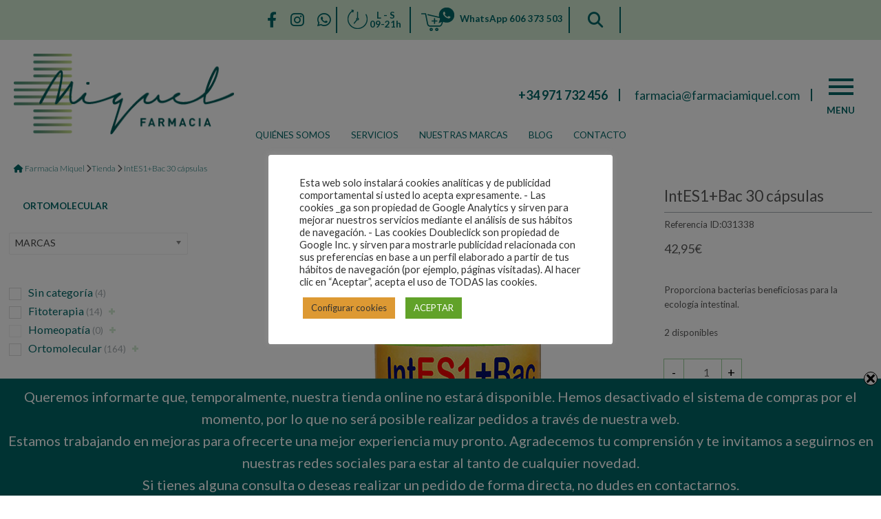

--- FILE ---
content_type: text/html; charset=UTF-8
request_url: https://www.farmaciamiquel.com/producto/intes1bac-30-capsulas/
body_size: 34070
content:
<!doctype html>
<html lang="es" prefix="og: http://ogp.me/ns#">
<head>

<meta name="viewport" content="width=device-width, initial-scale=1, maximum-scale=1, user-scalable=yes" />
<link rel="preload" href="https://www.farmaciamiquel.com/wp-content/themes/masterbip/style.css" as="style"/>

<!-- Global site tag (gtag.js) - Google Analytics -->
<script async src="https://www.googletagmanager.com/gtag/js?id=G-HDFYED19TL"></script>
<script>
	window.dataLayer = window.dataLayer || [];
	function gtag(){dataLayer.push(arguments);}
	gtag('js', new Date());
	gtag('config', 'G-HDFYED19TL');
</script>
<script>
  (function(i,s,o,g,r,a,m){i['GoogleAnalyticsObject']=r;i[r]=i[r]||function(){
  (i[r].q=i[r].q||[]).push(arguments)},i[r].l=1*new Date();a=s.createElement(o),
  m=s.getElementsByTagName(o)[0];a.async=1;a.src=g;m.parentNode.insertBefore(a,m)
  })(window,document,'script','https://www.google-analytics.com/analytics.js','ga');
  ga('create', 'UA-108157480-1', 'auto');
  ga('send', 'pageview');
</script>

<meta charset="UTF-8">
<meta http-equiv="X-UA-Compatible" content="IE=edge,chrome=1">
<meta name="viewport" content="width=device-width, initial-scale=1, maximum-scale=1, user-scalable=yes" />

<link href="https://www.google-analytics.com" rel="dns-prefetch">
<meta name="author" content="MasterBip, contacto@masterbip.cl">
<meta name="designer" content="MasterBip - Diseño Web Chile - Expertos Wordpress">
<meta name="copyright" content="MasterBip - Diseño Web Chile - Expertos Wordpress">

<meta name="robots" content="index" />
<meta name="theme-color" content="#006666" />
<meta name="msapplication-navbutton-color" content="#006666">
<meta name="apple-mobile-web-app-status-bar-style" content="#006666">
<meta name="msapplication-TileColor" content="#006666"/>
<meta name='robots' content='index, follow, max-image-preview:large, max-snippet:-1, max-video-preview:-1' />
	<style>img:is([sizes="auto" i], [sizes^="auto," i]) { contain-intrinsic-size: 3000px 1500px }</style>
	
<!-- Google Tag Manager for WordPress by gtm4wp.com -->
<script data-cfasync="false" data-pagespeed-no-defer>
	var gtm4wp_datalayer_name = "dataLayer";
	var dataLayer = dataLayer || [];
	const gtm4wp_use_sku_instead = 0;
	const gtm4wp_currency = 'EUR';
	const gtm4wp_product_per_impression = 10;
	const gtm4wp_clear_ecommerce = false;
	const gtm4wp_datalayer_max_timeout = 2000;
</script>
<!-- End Google Tag Manager for WordPress by gtm4wp.com -->
	<!-- This site is optimized with the Yoast SEO plugin v26.7 - https://yoast.com/wordpress/plugins/seo/ -->
	<title>IntES1+Bac 30 cápsulas - Farmacia Miquel</title>
	<link rel="canonical" href="https://www.farmaciamiquel.com/producto/intes1bac-30-capsulas/" />
	<meta property="og:locale" content="es_ES" />
	<meta property="og:type" content="article" />
	<meta property="og:title" content="IntES1+Bac 30 cápsulas - Farmacia Miquel" />
	<meta property="og:description" content="Proporciona bacterias beneficiosas para la ecología intestinal." />
	<meta property="og:url" content="https://www.farmaciamiquel.com/producto/intes1bac-30-capsulas/" />
	<meta property="og:site_name" content="Farmacia Miquel" />
	<meta property="article:publisher" content="https://www.facebook.com/farmaciamiquel/" />
	<meta property="article:modified_time" content="2020-04-28T10:27:03+00:00" />
	<meta property="og:image" content="http://www.farmaciamiquel.com/wp-content/uploads/2018/04/IntES1-Bac-30-capsulas.jpg" />
	<meta property="og:image:width" content="300" />
	<meta property="og:image:height" content="495" />
	<meta property="og:image:type" content="image/jpeg" />
	<meta name="twitter:card" content="summary_large_image" />
	<meta name="twitter:label1" content="Tiempo de lectura" />
	<meta name="twitter:data1" content="1 minuto" />
	<script type="application/ld+json" class="yoast-schema-graph">{"@context":"https://schema.org","@graph":[{"@type":"WebPage","@id":"https://www.farmaciamiquel.com/producto/intes1bac-30-capsulas/","url":"https://www.farmaciamiquel.com/producto/intes1bac-30-capsulas/","name":"IntES1+Bac 30 cápsulas - Farmacia Miquel","isPartOf":{"@id":"https://www.farmaciamiquel.com/#website"},"primaryImageOfPage":{"@id":"https://www.farmaciamiquel.com/producto/intes1bac-30-capsulas/#primaryimage"},"image":{"@id":"https://www.farmaciamiquel.com/producto/intes1bac-30-capsulas/#primaryimage"},"thumbnailUrl":"https://www.farmaciamiquel.com/wp-content/uploads/2018/04/IntES1-Bac-30-capsulas.jpg","datePublished":"2018-04-25T08:07:10+00:00","dateModified":"2020-04-28T10:27:03+00:00","breadcrumb":{"@id":"https://www.farmaciamiquel.com/producto/intes1bac-30-capsulas/#breadcrumb"},"inLanguage":"es","potentialAction":[{"@type":"ReadAction","target":["https://www.farmaciamiquel.com/producto/intes1bac-30-capsulas/"]}]},{"@type":"ImageObject","inLanguage":"es","@id":"https://www.farmaciamiquel.com/producto/intes1bac-30-capsulas/#primaryimage","url":"https://www.farmaciamiquel.com/wp-content/uploads/2018/04/IntES1-Bac-30-capsulas.jpg","contentUrl":"https://www.farmaciamiquel.com/wp-content/uploads/2018/04/IntES1-Bac-30-capsulas.jpg","width":300,"height":495},{"@type":"BreadcrumbList","@id":"https://www.farmaciamiquel.com/producto/intes1bac-30-capsulas/#breadcrumb","itemListElement":[{"@type":"ListItem","position":1,"name":"Farmacia Miquel","item":"https://www.farmaciamiquel.com/"},{"@type":"ListItem","position":2,"name":"Tienda","item":"https://www.farmaciamiquel.com/tienda/"},{"@type":"ListItem","position":3,"name":"IntES1+Bac 30 cápsulas"}]},{"@type":"WebSite","@id":"https://www.farmaciamiquel.com/#website","url":"https://www.farmaciamiquel.com/","name":"Farmacia Miquel","description":"Farmacia Online en Mallorca","publisher":{"@id":"https://www.farmaciamiquel.com/#organization"},"potentialAction":[{"@type":"SearchAction","target":{"@type":"EntryPoint","urlTemplate":"https://www.farmaciamiquel.com/?s={search_term_string}"},"query-input":{"@type":"PropertyValueSpecification","valueRequired":true,"valueName":"search_term_string"}}],"inLanguage":"es"},{"@type":"Organization","@id":"https://www.farmaciamiquel.com/#organization","name":"Farmacia Miquel","url":"https://www.farmaciamiquel.com/","logo":{"@type":"ImageObject","inLanguage":"es","@id":"https://www.farmaciamiquel.com/#/schema/logo/image/","url":"https://www.farmaciamiquel.com/wp-content/uploads/2020/07/farmacia-miquel-logo-top.png","contentUrl":"https://www.farmaciamiquel.com/wp-content/uploads/2020/07/farmacia-miquel-logo-top.png","width":329,"height":121,"caption":"Farmacia Miquel"},"image":{"@id":"https://www.farmaciamiquel.com/#/schema/logo/image/"},"sameAs":["https://www.facebook.com/farmaciamiquel/","https://www.instagram.com/farmaciamiquel/"]}]}</script>
	<!-- / Yoast SEO plugin. -->


<link rel='dns-prefetch' href='//static.addtoany.com' />
<link rel="alternate" type="application/rss+xml" title="Farmacia Miquel &raquo; Feed" href="https://www.farmaciamiquel.com/feed/" />
<link rel="alternate" type="application/rss+xml" title="Farmacia Miquel &raquo; Feed de los comentarios" href="https://www.farmaciamiquel.com/comments/feed/" />
<link rel='stylesheet' id='mgwb-style-frontend-css' href='https://www.farmaciamiquel.com/wp-content/plugins/mgwoocommercebrands/css/mgwoocommercebrands.css?ver=b5da3bc75f52e7f6d852bd3f1612b047' type='text/css' media='all' />
<link rel='stylesheet' id='owl-main-css' href='https://www.farmaciamiquel.com/wp-content/plugins/mgwoocommercebrands/js/owl-carousel/owl.carousel.css?ver=b5da3bc75f52e7f6d852bd3f1612b047' type='text/css' media='all' />
<link rel='stylesheet' id='owl-theme-css' href='https://www.farmaciamiquel.com/wp-content/plugins/mgwoocommercebrands/js/owl-carousel/owl.theme.css?ver=b5da3bc75f52e7f6d852bd3f1612b047' type='text/css' media='all' />
<link rel='stylesheet' id='easy-autocomplete-css' href='https://www.farmaciamiquel.com/wp-content/plugins/woocommerce-products-filter/js/easy-autocomplete/easy-autocomplete.min.css?ver=3.3.6' type='text/css' media='all' />
<link rel='stylesheet' id='easy-autocomplete-theme-css' href='https://www.farmaciamiquel.com/wp-content/plugins/woocommerce-products-filter/js/easy-autocomplete/easy-autocomplete.themes.min.css?ver=3.3.6' type='text/css' media='all' />
<link rel='stylesheet' id='wp-block-library-css' href='https://www.farmaciamiquel.com/wp-includes/css/dist/block-library/style.min.css?ver=b5da3bc75f52e7f6d852bd3f1612b047' type='text/css' media='all' />
<style id='global-styles-inline-css' type='text/css'>
:root{--wp--preset--aspect-ratio--square: 1;--wp--preset--aspect-ratio--4-3: 4/3;--wp--preset--aspect-ratio--3-4: 3/4;--wp--preset--aspect-ratio--3-2: 3/2;--wp--preset--aspect-ratio--2-3: 2/3;--wp--preset--aspect-ratio--16-9: 16/9;--wp--preset--aspect-ratio--9-16: 9/16;--wp--preset--color--black: #000000;--wp--preset--color--cyan-bluish-gray: #abb8c3;--wp--preset--color--white: #ffffff;--wp--preset--color--pale-pink: #f78da7;--wp--preset--color--vivid-red: #cf2e2e;--wp--preset--color--luminous-vivid-orange: #ff6900;--wp--preset--color--luminous-vivid-amber: #fcb900;--wp--preset--color--light-green-cyan: #7bdcb5;--wp--preset--color--vivid-green-cyan: #00d084;--wp--preset--color--pale-cyan-blue: #8ed1fc;--wp--preset--color--vivid-cyan-blue: #0693e3;--wp--preset--color--vivid-purple: #9b51e0;--wp--preset--gradient--vivid-cyan-blue-to-vivid-purple: linear-gradient(135deg,rgba(6,147,227,1) 0%,rgb(155,81,224) 100%);--wp--preset--gradient--light-green-cyan-to-vivid-green-cyan: linear-gradient(135deg,rgb(122,220,180) 0%,rgb(0,208,130) 100%);--wp--preset--gradient--luminous-vivid-amber-to-luminous-vivid-orange: linear-gradient(135deg,rgba(252,185,0,1) 0%,rgba(255,105,0,1) 100%);--wp--preset--gradient--luminous-vivid-orange-to-vivid-red: linear-gradient(135deg,rgba(255,105,0,1) 0%,rgb(207,46,46) 100%);--wp--preset--gradient--very-light-gray-to-cyan-bluish-gray: linear-gradient(135deg,rgb(238,238,238) 0%,rgb(169,184,195) 100%);--wp--preset--gradient--cool-to-warm-spectrum: linear-gradient(135deg,rgb(74,234,220) 0%,rgb(151,120,209) 20%,rgb(207,42,186) 40%,rgb(238,44,130) 60%,rgb(251,105,98) 80%,rgb(254,248,76) 100%);--wp--preset--gradient--blush-light-purple: linear-gradient(135deg,rgb(255,206,236) 0%,rgb(152,150,240) 100%);--wp--preset--gradient--blush-bordeaux: linear-gradient(135deg,rgb(254,205,165) 0%,rgb(254,45,45) 50%,rgb(107,0,62) 100%);--wp--preset--gradient--luminous-dusk: linear-gradient(135deg,rgb(255,203,112) 0%,rgb(199,81,192) 50%,rgb(65,88,208) 100%);--wp--preset--gradient--pale-ocean: linear-gradient(135deg,rgb(255,245,203) 0%,rgb(182,227,212) 50%,rgb(51,167,181) 100%);--wp--preset--gradient--electric-grass: linear-gradient(135deg,rgb(202,248,128) 0%,rgb(113,206,126) 100%);--wp--preset--gradient--midnight: linear-gradient(135deg,rgb(2,3,129) 0%,rgb(40,116,252) 100%);--wp--preset--font-size--small: 13px;--wp--preset--font-size--medium: 20px;--wp--preset--font-size--large: 36px;--wp--preset--font-size--x-large: 42px;--wp--preset--spacing--20: 0.44rem;--wp--preset--spacing--30: 0.67rem;--wp--preset--spacing--40: 1rem;--wp--preset--spacing--50: 1.5rem;--wp--preset--spacing--60: 2.25rem;--wp--preset--spacing--70: 3.38rem;--wp--preset--spacing--80: 5.06rem;--wp--preset--shadow--natural: 6px 6px 9px rgba(0, 0, 0, 0.2);--wp--preset--shadow--deep: 12px 12px 50px rgba(0, 0, 0, 0.4);--wp--preset--shadow--sharp: 6px 6px 0px rgba(0, 0, 0, 0.2);--wp--preset--shadow--outlined: 6px 6px 0px -3px rgba(255, 255, 255, 1), 6px 6px rgba(0, 0, 0, 1);--wp--preset--shadow--crisp: 6px 6px 0px rgba(0, 0, 0, 1);}:where(.is-layout-flex){gap: 0.5em;}:where(.is-layout-grid){gap: 0.5em;}body .is-layout-flex{display: flex;}.is-layout-flex{flex-wrap: wrap;align-items: center;}.is-layout-flex > :is(*, div){margin: 0;}body .is-layout-grid{display: grid;}.is-layout-grid > :is(*, div){margin: 0;}:where(.wp-block-columns.is-layout-flex){gap: 2em;}:where(.wp-block-columns.is-layout-grid){gap: 2em;}:where(.wp-block-post-template.is-layout-flex){gap: 1.25em;}:where(.wp-block-post-template.is-layout-grid){gap: 1.25em;}.has-black-color{color: var(--wp--preset--color--black) !important;}.has-cyan-bluish-gray-color{color: var(--wp--preset--color--cyan-bluish-gray) !important;}.has-white-color{color: var(--wp--preset--color--white) !important;}.has-pale-pink-color{color: var(--wp--preset--color--pale-pink) !important;}.has-vivid-red-color{color: var(--wp--preset--color--vivid-red) !important;}.has-luminous-vivid-orange-color{color: var(--wp--preset--color--luminous-vivid-orange) !important;}.has-luminous-vivid-amber-color{color: var(--wp--preset--color--luminous-vivid-amber) !important;}.has-light-green-cyan-color{color: var(--wp--preset--color--light-green-cyan) !important;}.has-vivid-green-cyan-color{color: var(--wp--preset--color--vivid-green-cyan) !important;}.has-pale-cyan-blue-color{color: var(--wp--preset--color--pale-cyan-blue) !important;}.has-vivid-cyan-blue-color{color: var(--wp--preset--color--vivid-cyan-blue) !important;}.has-vivid-purple-color{color: var(--wp--preset--color--vivid-purple) !important;}.has-black-background-color{background-color: var(--wp--preset--color--black) !important;}.has-cyan-bluish-gray-background-color{background-color: var(--wp--preset--color--cyan-bluish-gray) !important;}.has-white-background-color{background-color: var(--wp--preset--color--white) !important;}.has-pale-pink-background-color{background-color: var(--wp--preset--color--pale-pink) !important;}.has-vivid-red-background-color{background-color: var(--wp--preset--color--vivid-red) !important;}.has-luminous-vivid-orange-background-color{background-color: var(--wp--preset--color--luminous-vivid-orange) !important;}.has-luminous-vivid-amber-background-color{background-color: var(--wp--preset--color--luminous-vivid-amber) !important;}.has-light-green-cyan-background-color{background-color: var(--wp--preset--color--light-green-cyan) !important;}.has-vivid-green-cyan-background-color{background-color: var(--wp--preset--color--vivid-green-cyan) !important;}.has-pale-cyan-blue-background-color{background-color: var(--wp--preset--color--pale-cyan-blue) !important;}.has-vivid-cyan-blue-background-color{background-color: var(--wp--preset--color--vivid-cyan-blue) !important;}.has-vivid-purple-background-color{background-color: var(--wp--preset--color--vivid-purple) !important;}.has-black-border-color{border-color: var(--wp--preset--color--black) !important;}.has-cyan-bluish-gray-border-color{border-color: var(--wp--preset--color--cyan-bluish-gray) !important;}.has-white-border-color{border-color: var(--wp--preset--color--white) !important;}.has-pale-pink-border-color{border-color: var(--wp--preset--color--pale-pink) !important;}.has-vivid-red-border-color{border-color: var(--wp--preset--color--vivid-red) !important;}.has-luminous-vivid-orange-border-color{border-color: var(--wp--preset--color--luminous-vivid-orange) !important;}.has-luminous-vivid-amber-border-color{border-color: var(--wp--preset--color--luminous-vivid-amber) !important;}.has-light-green-cyan-border-color{border-color: var(--wp--preset--color--light-green-cyan) !important;}.has-vivid-green-cyan-border-color{border-color: var(--wp--preset--color--vivid-green-cyan) !important;}.has-pale-cyan-blue-border-color{border-color: var(--wp--preset--color--pale-cyan-blue) !important;}.has-vivid-cyan-blue-border-color{border-color: var(--wp--preset--color--vivid-cyan-blue) !important;}.has-vivid-purple-border-color{border-color: var(--wp--preset--color--vivid-purple) !important;}.has-vivid-cyan-blue-to-vivid-purple-gradient-background{background: var(--wp--preset--gradient--vivid-cyan-blue-to-vivid-purple) !important;}.has-light-green-cyan-to-vivid-green-cyan-gradient-background{background: var(--wp--preset--gradient--light-green-cyan-to-vivid-green-cyan) !important;}.has-luminous-vivid-amber-to-luminous-vivid-orange-gradient-background{background: var(--wp--preset--gradient--luminous-vivid-amber-to-luminous-vivid-orange) !important;}.has-luminous-vivid-orange-to-vivid-red-gradient-background{background: var(--wp--preset--gradient--luminous-vivid-orange-to-vivid-red) !important;}.has-very-light-gray-to-cyan-bluish-gray-gradient-background{background: var(--wp--preset--gradient--very-light-gray-to-cyan-bluish-gray) !important;}.has-cool-to-warm-spectrum-gradient-background{background: var(--wp--preset--gradient--cool-to-warm-spectrum) !important;}.has-blush-light-purple-gradient-background{background: var(--wp--preset--gradient--blush-light-purple) !important;}.has-blush-bordeaux-gradient-background{background: var(--wp--preset--gradient--blush-bordeaux) !important;}.has-luminous-dusk-gradient-background{background: var(--wp--preset--gradient--luminous-dusk) !important;}.has-pale-ocean-gradient-background{background: var(--wp--preset--gradient--pale-ocean) !important;}.has-electric-grass-gradient-background{background: var(--wp--preset--gradient--electric-grass) !important;}.has-midnight-gradient-background{background: var(--wp--preset--gradient--midnight) !important;}.has-small-font-size{font-size: var(--wp--preset--font-size--small) !important;}.has-medium-font-size{font-size: var(--wp--preset--font-size--medium) !important;}.has-large-font-size{font-size: var(--wp--preset--font-size--large) !important;}.has-x-large-font-size{font-size: var(--wp--preset--font-size--x-large) !important;}
:where(.wp-block-post-template.is-layout-flex){gap: 1.25em;}:where(.wp-block-post-template.is-layout-grid){gap: 1.25em;}
:where(.wp-block-columns.is-layout-flex){gap: 2em;}:where(.wp-block-columns.is-layout-grid){gap: 2em;}
:root :where(.wp-block-pullquote){font-size: 1.5em;line-height: 1.6;}
</style>
<link rel='stylesheet' id='contact-form-7-css' href='https://www.farmaciamiquel.com/wp-content/plugins/contact-form-7/includes/css/styles.css?ver=6.1.4' type='text/css' media='all' />
<link rel='stylesheet' id='cookie-law-info-css' href='https://www.farmaciamiquel.com/wp-content/plugins/cookie-law-info/legacy/public/css/cookie-law-info-public.css?ver=3.3.9.1' type='text/css' media='all' />
<link rel='stylesheet' id='cookie-law-info-gdpr-css' href='https://www.farmaciamiquel.com/wp-content/plugins/cookie-law-info/legacy/public/css/cookie-law-info-gdpr.css?ver=3.3.9.1' type='text/css' media='all' />
<link rel='stylesheet' id='wufdc-style-css' href='https://www.farmaciamiquel.com/wp-content/plugins/easy-upload-files-during-checkout/css/style.css?t=1768841445&#038;ver=202601190450' type='text/css' media='all' />
<link rel='stylesheet' id='dashicons-css' href='https://www.farmaciamiquel.com/wp-includes/css/dashicons.min.css?ver=b5da3bc75f52e7f6d852bd3f1612b047' type='text/css' media='all' />
<link rel='stylesheet' id='wufdc-common-css-css' href='https://www.farmaciamiquel.com/wp-content/plugins/easy-upload-files-during-checkout/css/common.css?ver=2026040150' type='text/css' media='all' />
<link rel='stylesheet' id='swnza_css-css' href='https://www.farmaciamiquel.com/wp-content/plugins/sitewide-notice-wp/css/swnza.css?ver=b5da3bc75f52e7f6d852bd3f1612b047' type='text/css' media='all' />
<link rel='stylesheet' id='woof-css' href='https://www.farmaciamiquel.com/wp-content/plugins/woocommerce-products-filter/css/front.css?ver=3.3.6' type='text/css' media='all' />
<style id='woof-inline-css' type='text/css'>

.woof_products_top_panel li span, .woof_products_top_panel2 li span{background: url(https://www.farmaciamiquel.com/wp-content/plugins/woocommerce-products-filter/img/delete.png);background-size: 14px 14px;background-repeat: no-repeat;background-position: right;}
.woof_childs_list_opener span.woof_is_closed{
                        background: url(http://www.farmaciamiquel.com/wp-content/uploads/2017/09/plus-01.png);
                    }
.woof_childs_list_opener span.woof_is_opened{
                        background: url(http://www.farmaciamiquel.com/wp-content/uploads/2017/09/minus-01.png);
                    }
.woof_edit_view{
                    display: none;
                }


</style>
<link rel='stylesheet' id='chosen-drop-down-css' href='https://www.farmaciamiquel.com/wp-content/plugins/woocommerce-products-filter/js/chosen/chosen.min.css?ver=3.3.6' type='text/css' media='all' />
<link rel='stylesheet' id='icheck-jquery-color-flat-css' href='https://www.farmaciamiquel.com/wp-content/plugins/woocommerce-products-filter/js/icheck/skins/flat/_all.css?ver=3.3.6' type='text/css' media='all' />
<link rel='stylesheet' id='icheck-jquery-color-square-css' href='https://www.farmaciamiquel.com/wp-content/plugins/woocommerce-products-filter/js/icheck/skins/square/_all.css?ver=3.3.6' type='text/css' media='all' />
<link rel='stylesheet' id='icheck-jquery-color-minimal-css' href='https://www.farmaciamiquel.com/wp-content/plugins/woocommerce-products-filter/js/icheck/skins/minimal/_all.css?ver=3.3.6' type='text/css' media='all' />
<link rel='stylesheet' id='woof_by_author_html_items-css' href='https://www.farmaciamiquel.com/wp-content/plugins/woocommerce-products-filter/ext/by_author/css/by_author.css?ver=3.3.6' type='text/css' media='all' />
<link rel='stylesheet' id='woof_by_backorder_html_items-css' href='https://www.farmaciamiquel.com/wp-content/plugins/woocommerce-products-filter/ext/by_backorder/css/by_backorder.css?ver=3.3.6' type='text/css' media='all' />
<link rel='stylesheet' id='woof_by_instock_html_items-css' href='https://www.farmaciamiquel.com/wp-content/plugins/woocommerce-products-filter/ext/by_instock/css/by_instock.css?ver=3.3.6' type='text/css' media='all' />
<link rel='stylesheet' id='woof_by_onsales_html_items-css' href='https://www.farmaciamiquel.com/wp-content/plugins/woocommerce-products-filter/ext/by_onsales/css/by_onsales.css?ver=3.3.6' type='text/css' media='all' />
<link rel='stylesheet' id='woof_by_sku_html_items-css' href='https://www.farmaciamiquel.com/wp-content/plugins/woocommerce-products-filter/ext/by_sku/css/by_sku.css?ver=3.3.6' type='text/css' media='all' />
<link rel='stylesheet' id='woof_by_text_html_items-css' href='https://www.farmaciamiquel.com/wp-content/plugins/woocommerce-products-filter/ext/by_text/assets/css/front.css?ver=3.3.6' type='text/css' media='all' />
<link rel='stylesheet' id='woof_color_html_items-css' href='https://www.farmaciamiquel.com/wp-content/plugins/woocommerce-products-filter/ext/color/css/html_types/color.css?ver=3.3.6' type='text/css' media='all' />
<link rel='stylesheet' id='woof_image_html_items-css' href='https://www.farmaciamiquel.com/wp-content/plugins/woocommerce-products-filter/ext/image/css/html_types/image.css?ver=3.3.6' type='text/css' media='all' />
<link rel='stylesheet' id='woof_label_html_items-css' href='https://www.farmaciamiquel.com/wp-content/plugins/woocommerce-products-filter/ext/label/css/html_types/label.css?ver=3.3.6' type='text/css' media='all' />
<link rel='stylesheet' id='woof_select_hierarchy_html_items-css' href='https://www.farmaciamiquel.com/wp-content/plugins/woocommerce-products-filter/ext/select_hierarchy/css/html_types/select_hierarchy.css?ver=3.3.6' type='text/css' media='all' />
<link rel='stylesheet' id='woof_select_radio_check_html_items-css' href='https://www.farmaciamiquel.com/wp-content/plugins/woocommerce-products-filter/ext/select_radio_check/css/html_types/select_radio_check.css?ver=3.3.6' type='text/css' media='all' />
<link rel='stylesheet' id='woof_slider_html_items-css' href='https://www.farmaciamiquel.com/wp-content/plugins/woocommerce-products-filter/ext/slider/css/html_types/slider.css?ver=3.3.6' type='text/css' media='all' />
<link rel='stylesheet' id='woof_sd_html_items_checkbox-css' href='https://www.farmaciamiquel.com/wp-content/plugins/woocommerce-products-filter/ext/smart_designer/css/elements/checkbox.css?ver=3.3.6' type='text/css' media='all' />
<link rel='stylesheet' id='woof_sd_html_items_radio-css' href='https://www.farmaciamiquel.com/wp-content/plugins/woocommerce-products-filter/ext/smart_designer/css/elements/radio.css?ver=3.3.6' type='text/css' media='all' />
<link rel='stylesheet' id='woof_sd_html_items_switcher-css' href='https://www.farmaciamiquel.com/wp-content/plugins/woocommerce-products-filter/ext/smart_designer/css/elements/switcher.css?ver=3.3.6' type='text/css' media='all' />
<link rel='stylesheet' id='woof_sd_html_items_color-css' href='https://www.farmaciamiquel.com/wp-content/plugins/woocommerce-products-filter/ext/smart_designer/css/elements/color.css?ver=3.3.6' type='text/css' media='all' />
<link rel='stylesheet' id='woof_sd_html_items_tooltip-css' href='https://www.farmaciamiquel.com/wp-content/plugins/woocommerce-products-filter/ext/smart_designer/css/tooltip.css?ver=3.3.6' type='text/css' media='all' />
<link rel='stylesheet' id='woof_sd_html_items_front-css' href='https://www.farmaciamiquel.com/wp-content/plugins/woocommerce-products-filter/ext/smart_designer/css/front.css?ver=3.3.6' type='text/css' media='all' />
<link rel='stylesheet' id='woof-switcher23-css' href='https://www.farmaciamiquel.com/wp-content/plugins/woocommerce-products-filter/css/switcher.css?ver=3.3.6' type='text/css' media='all' />
<link rel='stylesheet' id='photoswipe-css' href='https://www.farmaciamiquel.com/wp-content/plugins/woocommerce/assets/css/photoswipe/photoswipe.min.css?ver=10.4.3' type='text/css' media='all' />
<link rel='stylesheet' id='photoswipe-default-skin-css' href='https://www.farmaciamiquel.com/wp-content/plugins/woocommerce/assets/css/photoswipe/default-skin/default-skin.min.css?ver=10.4.3' type='text/css' media='all' />
<link rel='stylesheet' id='woocommerce-layout-css' href='https://www.farmaciamiquel.com/wp-content/plugins/woocommerce/assets/css/woocommerce-layout.css?ver=10.4.3' type='text/css' media='all' />
<link rel='stylesheet' id='woocommerce-smallscreen-css' href='https://www.farmaciamiquel.com/wp-content/plugins/woocommerce/assets/css/woocommerce-smallscreen.css?ver=10.4.3' type='text/css' media='only screen and (max-width: 768px)' />
<link rel='stylesheet' id='woocommerce-general-css' href='https://www.farmaciamiquel.com/wp-content/plugins/woocommerce/assets/css/woocommerce.css?ver=10.4.3' type='text/css' media='all' />
<style id='woocommerce-inline-inline-css' type='text/css'>
.woocommerce form .form-row .required { visibility: visible; }
</style>
<link rel='stylesheet' id='aws-style-css' href='https://www.farmaciamiquel.com/wp-content/plugins/advanced-woo-search/assets/css/common.min.css?ver=3.51' type='text/css' media='all' />
<link rel='stylesheet' id='brands-styles-css' href='https://www.farmaciamiquel.com/wp-content/plugins/woocommerce/assets/css/brands.css?ver=10.4.3' type='text/css' media='all' />
<link rel='stylesheet' id='masterbip-slick-css' href='https://www.farmaciamiquel.com/wp-content/themes/masterbip/inc/css/slick.css?ver=b5da3bc75f52e7f6d852bd3f1612b047' type='text/css' media='all' />
<link rel='stylesheet' id='masterbip-slick-theme-css' href='https://www.farmaciamiquel.com/wp-content/themes/masterbip/inc/css/slick-theme.css?ver=b5da3bc75f52e7f6d852bd3f1612b047' type='text/css' media='all' />
<link rel='stylesheet' id='masterbip-magnific-popup-css' href='https://www.farmaciamiquel.com/wp-content/themes/masterbip/inc/css/magnific-popup.css?ver=b5da3bc75f52e7f6d852bd3f1612b047' type='text/css' media='all' />
<link rel='stylesheet' id='masterbip-print-css' href='https://www.farmaciamiquel.com/wp-content/themes/masterbip/inc/css/print.css?ver=b5da3bc75f52e7f6d852bd3f1612b047' type='text/css' media='print' />
<link rel='stylesheet' id='addtoany-css' href='https://www.farmaciamiquel.com/wp-content/plugins/add-to-any/addtoany.min.css?ver=1.16' type='text/css' media='all' />
<link rel='stylesheet' id='mb-fontawesome-css' href='https://www.farmaciamiquel.com/wp-content/themes/masterbip/inc/fa/css/all.min.css?ver=b5da3bc75f52e7f6d852bd3f1612b047' type='text/css' media='all' />
<script type="text/javascript" src="https://www.farmaciamiquel.com/wp-includes/js/jquery/jquery.min.js?ver=3.7.1" id="jquery-core-js"></script>
<script type="text/javascript" src="https://www.farmaciamiquel.com/wp-includes/js/jquery/jquery-migrate.min.js?ver=3.4.1" id="jquery-migrate-js"></script>
<script type="text/javascript" src="https://www.farmaciamiquel.com/wp-content/plugins/woocommerce-products-filter/js/easy-autocomplete/jquery.easy-autocomplete.min.js?ver=3.3.6" id="easy-autocomplete-js"></script>
<script type="text/javascript" id="woof-husky-js-extra">
/* <![CDATA[ */
var woof_husky_txt = {"ajax_url":"https:\/\/www.farmaciamiquel.com\/wp-admin\/admin-ajax.php","plugin_uri":"https:\/\/www.farmaciamiquel.com\/wp-content\/plugins\/woocommerce-products-filter\/ext\/by_text\/","loader":"https:\/\/www.farmaciamiquel.com\/wp-content\/plugins\/woocommerce-products-filter\/ext\/by_text\/assets\/img\/ajax-loader.gif","not_found":"Nothing found!","prev":"Prev","next":"Siguiente","site_link":"https:\/\/www.farmaciamiquel.com","default_data":{"placeholder":"","behavior":"title","search_by_full_word":0,"autocomplete":1,"how_to_open_links":0,"taxonomy_compatibility":0,"sku_compatibility":0,"custom_fields":"","search_desc_variant":0,"view_text_length":10,"min_symbols":3,"max_posts":10,"image":"","notes_for_customer":"","template":"default","max_open_height":300,"page":0}};
/* ]]> */
</script>
<script type="text/javascript" src="https://www.farmaciamiquel.com/wp-content/plugins/woocommerce-products-filter/ext/by_text/assets/js/husky.js?ver=3.3.6" id="woof-husky-js"></script>
<script type="text/javascript" id="addtoany-core-js-before">
/* <![CDATA[ */
window.a2a_config=window.a2a_config||{};a2a_config.callbacks=[];a2a_config.overlays=[];a2a_config.templates={};a2a_localize = {
	Share: "Compartir",
	Save: "Guardar",
	Subscribe: "Suscribir",
	Email: "Correo electrónico",
	Bookmark: "Marcador",
	ShowAll: "Mostrar todo",
	ShowLess: "Mostrar menos",
	FindServices: "Encontrar servicio(s)",
	FindAnyServiceToAddTo: "Encuentra al instante cualquier servicio para añadir a",
	PoweredBy: "Funciona con",
	ShareViaEmail: "Compartir por correo electrónico",
	SubscribeViaEmail: "Suscribirse a través de correo electrónico",
	BookmarkInYourBrowser: "Añadir a marcadores de tu navegador",
	BookmarkInstructions: "Presiona «Ctrl+D» o «\u2318+D» para añadir esta página a marcadores",
	AddToYourFavorites: "Añadir a tus favoritos",
	SendFromWebOrProgram: "Enviar desde cualquier dirección o programa de correo electrónico ",
	EmailProgram: "Programa de correo electrónico",
	More: "Más&#8230;",
	ThanksForSharing: "¡Gracias por compartir!",
	ThanksForFollowing: "¡Gracias por seguirnos!"
};

a2a_config.callbacks.push({ready:function(){document.querySelectorAll(".a2a_s_undefined").forEach(function(emptyIcon){emptyIcon.parentElement.style.display="none";})}});
/* ]]> */
</script>
<script type="text/javascript" defer src="https://static.addtoany.com/menu/page.js" id="addtoany-core-js"></script>
<script type="text/javascript" defer src="https://www.farmaciamiquel.com/wp-content/plugins/add-to-any/addtoany.min.js?ver=1.1" id="addtoany-jquery-js"></script>
<script type="text/javascript" id="cookie-law-info-js-extra">
/* <![CDATA[ */
var Cli_Data = {"nn_cookie_ids":["_gat","qtrans_front_language","woocommerce_cart_hash","cookielawinfo-checkbox-advertisement","JSESSIONID","_ga","_gid"],"cookielist":[],"non_necessary_cookies":{"necessary":["qtrans_front_language","woocommerce_cart_hash","JSESSIONID"],"performance":["_gat"],"analytics":["_ga","_gid"]},"ccpaEnabled":"","ccpaRegionBased":"","ccpaBarEnabled":"","strictlyEnabled":["necessary","obligatoire"],"ccpaType":"gdpr","js_blocking":"1","custom_integration":"","triggerDomRefresh":"","secure_cookies":""};
var cli_cookiebar_settings = {"animate_speed_hide":"500","animate_speed_show":"500","background":"#FFF","border":"#b1a6a6c2","border_on":"","button_1_button_colour":"#61a229","button_1_button_hover":"#4e8221","button_1_link_colour":"#fff","button_1_as_button":"1","button_1_new_win":"","button_2_button_colour":"#333","button_2_button_hover":"#292929","button_2_link_colour":"#444","button_2_as_button":"","button_2_hidebar":"","button_3_button_colour":"#1e73be","button_3_button_hover":"#185c98","button_3_link_colour":"#333333","button_3_as_button":"1","button_3_new_win":"","button_4_button_colour":"#dd9933","button_4_button_hover":"#b17a29","button_4_link_colour":"#333333","button_4_as_button":"1","button_7_button_colour":"#61a229","button_7_button_hover":"#4e8221","button_7_link_colour":"#fff","button_7_as_button":"1","button_7_new_win":"","font_family":"inherit","header_fix":"","notify_animate_hide":"1","notify_animate_show":"1","notify_div_id":"#cookie-law-info-bar","notify_position_horizontal":"right","notify_position_vertical":"bottom","scroll_close":"","scroll_close_reload":"","accept_close_reload":"","reject_close_reload":"","showagain_tab":"","showagain_background":"#fff","showagain_border":"#000","showagain_div_id":"#cookie-law-info-again","showagain_x_position":"100px","text":"#333333","show_once_yn":"","show_once":"10000","logging_on":"","as_popup":"","popup_overlay":"1","bar_heading_text":"","cookie_bar_as":"popup","popup_showagain_position":"bottom-right","widget_position":"left"};
var log_object = {"ajax_url":"https:\/\/www.farmaciamiquel.com\/wp-admin\/admin-ajax.php"};
/* ]]> */
</script>
<script type="text/javascript" src="https://www.farmaciamiquel.com/wp-content/plugins/cookie-law-info/legacy/public/js/cookie-law-info-public.js?ver=3.3.9.1" id="cookie-law-info-js"></script>
<script type="text/javascript" src="https://www.farmaciamiquel.com/wp-content/plugins/easy-upload-files-during-checkout/js/common.js?ver=b5da3bc75f52e7f6d852bd3f1612b047" id="wufdc-common-js-js"></script>
<script type="text/javascript" src="https://www.farmaciamiquel.com/wp-content/plugins/woocommerce/assets/js/jquery-blockui/jquery.blockUI.min.js?ver=2.7.0-wc.10.4.3" id="wc-jquery-blockui-js" defer="defer" data-wp-strategy="defer"></script>
<script type="text/javascript" id="wc-add-to-cart-js-extra">
/* <![CDATA[ */
var wc_add_to_cart_params = {"ajax_url":"\/wp-admin\/admin-ajax.php","wc_ajax_url":"\/?wc-ajax=%%endpoint%%","i18n_view_cart":"Ver carrito","cart_url":"https:\/\/www.farmaciamiquel.com\/carrito\/","is_cart":"","cart_redirect_after_add":"yes"};
/* ]]> */
</script>
<script type="text/javascript" src="https://www.farmaciamiquel.com/wp-content/plugins/woocommerce/assets/js/frontend/add-to-cart.min.js?ver=10.4.3" id="wc-add-to-cart-js" defer="defer" data-wp-strategy="defer"></script>
<script type="text/javascript" src="https://www.farmaciamiquel.com/wp-content/plugins/woocommerce/assets/js/flexslider/jquery.flexslider.min.js?ver=2.7.2-wc.10.4.3" id="wc-flexslider-js" defer="defer" data-wp-strategy="defer"></script>
<script type="text/javascript" src="https://www.farmaciamiquel.com/wp-content/plugins/woocommerce/assets/js/photoswipe/photoswipe.min.js?ver=4.1.1-wc.10.4.3" id="wc-photoswipe-js" defer="defer" data-wp-strategy="defer"></script>
<script type="text/javascript" src="https://www.farmaciamiquel.com/wp-content/plugins/woocommerce/assets/js/photoswipe/photoswipe-ui-default.min.js?ver=4.1.1-wc.10.4.3" id="wc-photoswipe-ui-default-js" defer="defer" data-wp-strategy="defer"></script>
<script type="text/javascript" id="wc-single-product-js-extra">
/* <![CDATA[ */
var wc_single_product_params = {"i18n_required_rating_text":"Por favor elige una puntuaci\u00f3n","i18n_rating_options":["1 de 5 estrellas","2 de 5 estrellas","3 de 5 estrellas","4 de 5 estrellas","5 de 5 estrellas"],"i18n_product_gallery_trigger_text":"Ver galer\u00eda de im\u00e1genes a pantalla completa","review_rating_required":"yes","flexslider":{"rtl":false,"animation":"slide","smoothHeight":true,"directionNav":false,"controlNav":"thumbnails","slideshow":false,"animationSpeed":500,"animationLoop":false,"allowOneSlide":false},"zoom_enabled":"","zoom_options":[],"photoswipe_enabled":"1","photoswipe_options":{"shareEl":false,"closeOnScroll":false,"history":false,"hideAnimationDuration":0,"showAnimationDuration":0},"flexslider_enabled":"1"};
/* ]]> */
</script>
<script type="text/javascript" src="https://www.farmaciamiquel.com/wp-content/plugins/woocommerce/assets/js/frontend/single-product.min.js?ver=10.4.3" id="wc-single-product-js" defer="defer" data-wp-strategy="defer"></script>
<script type="text/javascript" src="https://www.farmaciamiquel.com/wp-content/plugins/woocommerce/assets/js/js-cookie/js.cookie.min.js?ver=2.1.4-wc.10.4.3" id="wc-js-cookie-js" defer="defer" data-wp-strategy="defer"></script>
<script type="text/javascript" id="woocommerce-js-extra">
/* <![CDATA[ */
var woocommerce_params = {"ajax_url":"\/wp-admin\/admin-ajax.php","wc_ajax_url":"\/?wc-ajax=%%endpoint%%","i18n_password_show":"Mostrar contrase\u00f1a","i18n_password_hide":"Ocultar contrase\u00f1a"};
/* ]]> */
</script>
<script type="text/javascript" src="https://www.farmaciamiquel.com/wp-content/plugins/woocommerce/assets/js/frontend/woocommerce.min.js?ver=10.4.3" id="woocommerce-js" defer="defer" data-wp-strategy="defer"></script>
<link rel="https://api.w.org/" href="https://www.farmaciamiquel.com/wp-json/" /><link rel="alternate" title="JSON" type="application/json" href="https://www.farmaciamiquel.com/wp-json/wp/v2/product/1753" /><link rel='shortlink' href='https://www.farmaciamiquel.com/?p=1753' />
<link rel="alternate" title="oEmbed (JSON)" type="application/json+oembed" href="https://www.farmaciamiquel.com/wp-json/oembed/1.0/embed?url=https%3A%2F%2Fwww.farmaciamiquel.com%2Fproducto%2Fintes1bac-30-capsulas%2F" />
<link rel="alternate" title="oEmbed (XML)" type="text/xml+oembed" href="https://www.farmaciamiquel.com/wp-json/oembed/1.0/embed?url=https%3A%2F%2Fwww.farmaciamiquel.com%2Fproducto%2Fintes1bac-30-capsulas%2F&#038;format=xml" />
	<style type="text/css">
			.woocommerce-additional-fields{
			display:none;
		}
		</style>

<!-- Google Tag Manager for WordPress by gtm4wp.com -->
<!-- GTM Container placement set to off -->
<script data-cfasync="false" data-pagespeed-no-defer>
	var dataLayer_content = {"pagePostType":"product","pagePostType2":"single-product","pagePostAuthor":"Javier Ferrer","customerTotalOrders":0,"customerTotalOrderValue":0,"customerFirstName":"","customerLastName":"","customerBillingFirstName":"","customerBillingLastName":"","customerBillingCompany":"","customerBillingAddress1":"","customerBillingAddress2":"","customerBillingCity":"","customerBillingState":"","customerBillingPostcode":"","customerBillingCountry":"","customerBillingEmail":"","customerBillingEmailHash":"","customerBillingPhone":"","customerShippingFirstName":"","customerShippingLastName":"","customerShippingCompany":"","customerShippingAddress1":"","customerShippingAddress2":"","customerShippingCity":"","customerShippingState":"","customerShippingPostcode":"","customerShippingCountry":"","cartContent":{"totals":{"applied_coupons":[],"discount_total":0,"subtotal":0,"total":0},"items":[]},"productRatingCounts":[],"productAverageRating":0,"productReviewCount":0,"productType":"simple","productIsVariable":0};
	dataLayer.push( dataLayer_content );
</script>
<script data-cfasync="false" data-pagespeed-no-defer>
	console.warn && console.warn("[GTM4WP] Google Tag Manager container code placement set to OFF !!!");
	console.warn && console.warn("[GTM4WP] Data layer codes are active but GTM container must be loaded using custom coding !!!");
</script>
<!-- End Google Tag Manager for WordPress by gtm4wp.com -->	<style type='text/css'>
	div#mb_menu_wrap .burger span,
	div#mb_menu_wrap .burger span::before,
	div#mb_menu_wrap .burger span::after {
		background-color:#006666 ;
	}
	</style>
		<noscript><style>.woocommerce-product-gallery{ opacity: 1 !important; }</style></noscript>
	<meta name="generator" content="Elementor 3.34.0; features: e_font_icon_svg, additional_custom_breakpoints; settings: css_print_method-external, google_font-enabled, font_display-swap">
			<style>
				.e-con.e-parent:nth-of-type(n+4):not(.e-lazyloaded):not(.e-no-lazyload),
				.e-con.e-parent:nth-of-type(n+4):not(.e-lazyloaded):not(.e-no-lazyload) * {
					background-image: none !important;
				}
				@media screen and (max-height: 1024px) {
					.e-con.e-parent:nth-of-type(n+3):not(.e-lazyloaded):not(.e-no-lazyload),
					.e-con.e-parent:nth-of-type(n+3):not(.e-lazyloaded):not(.e-no-lazyload) * {
						background-image: none !important;
					}
				}
				@media screen and (max-height: 640px) {
					.e-con.e-parent:nth-of-type(n+2):not(.e-lazyloaded):not(.e-no-lazyload),
					.e-con.e-parent:nth-of-type(n+2):not(.e-lazyloaded):not(.e-no-lazyload) * {
						background-image: none !important;
					}
				}
			</style>
			
<link rel="stylesheet" href="https://www.farmaciamiquel.com/wp-content/themes/masterbip/style.css" />

<link rel="pingback" href="https://www.farmaciamiquel.com/xmlrpc.php"/>

<!--[if lt IE 9]>
<script src="http://html5shiv.googlecode.com/svn/trunk/html5.js"></script>
<![endif]-->

<script type="application/ld+json">{"@context": "http://schema.org","@type": "Organization","name": "Farmacia Miquel","url": "https://www.farmaciamiquel.com","sameAs": ["https://www.facebook.com/farmaciamiquel/","https://www.instagram.com/farmaciamiquel/?igshid=13rcsu01jsum1",]}</script>
</head>

<body class="wp-singular product-template-default single single-product postid-1753 wp-custom-logo wp-theme-masterbip perfil- theme-masterbip woocommerce woocommerce-page woocommerce-no-js elementor-default elementor-kit-3965" itemscope itemtype="http://schema.org/WebPage">
<!-- Google Tag Manager (noscript) --> 
<noscript><iframe src="https://www.googletagmanager.com/ns.html?id=GTM-MTZTFN2N"
height="0" width="0" style="display:none;visibility:hidden"></iframe></noscript>
<!-- End Google Tag Manager (noscript) -->
		<header id="header_main" class="header-main" role="banner" itemscope itemtype="http://schema.org/WPHeader">
        <div class="header-top">
			<div class="flex-row">
				<div class="flex-col header-top-redes">
										<a href="https://www.facebook.com/farmaciamiquel/" target="_blank" title="Facebook" class="header-top-link">
					<i class="fa-brands fa-facebook-f"></i><span class="screen-reader-text">Facebook</span>
					</a>
															<a href="https://www.instagram.com/farmaciamiquel/?igshid=13rcsu01jsum1" target="_blank" title="Instagram" class="header-top-link">
					<i class="fa-brands fa-instagram"></i><span class="screen-reader-text">Instagram</span>
					</a>
															<a href="https://api.whatsapp.com/send?phone=606373503" class="header-top-link" target="_blank">
					<i class="fa-brands fa-whatsapp"></i><span class="screen-reader-text">WhatsApp</span>
					</a>
									</div>
								<div class="flex-col header-top-horarios">L - S<br>09-21h</div>
												<div class="flex-col header-top-wsp">
					<a href="https://api.whatsapp.com/send?phone=606373503" class="header-top-link" target="_blank">
						<span>WhatsApp 606 373 503</span>
					</a>
				</div>
												<div class="flex-col header-top-search">
					<div class="header-buscador">
						<a id="buscador_toggle" href="javascript:void(0);" class="header-top-link"><i class="fa-solid fa-magnifying-glass"></i></a>
						<div id="header_search">
							<div class="aws-container" data-url="/?wc-ajax=aws_action" data-siteurl="https://www.farmaciamiquel.com" data-lang="" data-show-loader="true" data-show-more="true" data-show-page="false" data-ajax-search="true" data-show-clear="true" data-mobile-screen="false" data-use-analytics="false" data-min-chars="3" data-buttons-order="2" data-timeout="300" data-is-mobile="false" data-page-id="1753" data-tax="" ><form class="aws-search-form" action="https://www.farmaciamiquel.com/" method="get" role="search" ><div class="aws-wrapper"><label class="aws-search-label" for="696e60e5d9f36">¿Qué producto buscas?</label><input type="search" name="s" id="696e60e5d9f36" value="" class="aws-search-field" placeholder="¿Qué producto buscas?" autocomplete="off" /><input type="hidden" name="post_type" value="product"><input type="hidden" name="type_aws" value="true"><div class="aws-search-clear"><span>×</span></div><div class="aws-loader"></div></div><div class="aws-search-btn aws-form-btn"><span class="aws-search-btn_icon"><svg focusable="false" xmlns="http://www.w3.org/2000/svg" viewBox="0 0 24 24" width="24px"><path d="M15.5 14h-.79l-.28-.27C15.41 12.59 16 11.11 16 9.5 16 5.91 13.09 3 9.5 3S3 5.91 3 9.5 5.91 16 9.5 16c1.61 0 3.09-.59 4.23-1.57l.27.28v.79l5 4.99L20.49 19l-4.99-5zm-6 0C7.01 14 5 11.99 5 9.5S7.01 5 9.5 5 14 7.01 14 9.5 11.99 14 9.5 14z"></path></svg></span></div></form></div>						</div>
					</div>
				</div>
				<div class="flex-col header-top-menu" style="display: none !important; visibility: hidden !important;">
					<div class="header-usuario">
												<a href="https://www.farmaciamiquel.com/mi-cuenta/" class="header-top-link">
							<span><strong><small>Acceder o Registrarse</small></strong></span>
						</a>
											</div>
				</div>
			</div>
        </div>
		<div class="header-content">
			<div class="header-content-wrap">
				<div class="flex-row">
					<div class="header-content-left flex-col">
						<div class="header-logo">
							<hgroup>
							<h1 itemprop="name" class="screen-reader-text">Farmacia Miquel</h1><h2 itemprop="description" class="screen-reader-text">Farmacia Online en Mallorca</h2><a href="https://www.farmaciamiquel.com/" class="custom-logo-link" rel="home"><img width="329" height="121" src="https://www.farmaciamiquel.com/wp-content/uploads/2020/07/farmacia-miquel-logo-top.png" class="custom-logo" alt="Farmacia Miquel" decoding="async" /></a>							</hgroup>
						</div>
					</div>
					<div class="header-content-right flex-col">
						<div class="mb-row">
														<div class="mb-col">
								<a href="tel:34971732456" class="header-content-link header-link-tel">
								<span>+34 971 732 456</span>
								</a>
							</div>
																					<div class="mb-col">
								<a href="mailto:farmacia@farmaciamiquel.com" class="header-content-link header-link-mail">
								<span>farmacia@farmaciamiquel.com</span>
								</a>
							</div>
																					<div class="mb-col" style="display: none !important; visibility: hidden !important;">
								<div class="header-minicart">
									<a id="header_minicart_toggle" href="javascript:void(0);" class="header-content-link header-link-cart">
										<strong class="screen-reader-text">Carrito</strong>
										<small class="count">0</small></a>
									<div id="header_minicart" class="woocommerce" style="display: none;">
										<div class="widget_shopping_cart_content">

	<p class="woocommerce-mini-cart__empty-message">No hay productos en el carrito.</p>


</div>
									</div>
								</div>
							</div>
														<div class="mb-col">
								<div id="main_menu">
									<button id="menu_responsive_boton" class="c-hamburger">
										<span>Menu</span>
									</button>
									<strong>MENU</strong>
									<nav id="main_navbar" class="main-navbar" role="navigation" itemscope itemtype="http://schema.org/SiteNavigationElement" style="display: none;">
										<div class="menu-principal-normal-container"><ul id="menu_principal" class="menu-principal"><li id="menu-item-80" class="menu-item menu-item-type-post_type menu-item-object-page menu-item-80"><a href="https://www.farmaciamiquel.com/quienes-somos-farmacia-miquel/" itemprop="url"><span>Quiénes Somos</span></a></li>
<li id="menu-item-1691" class="menu-item menu-item-type-post_type menu-item-object-page menu-item-1691"><a href="https://www.farmaciamiquel.com/nuestras-marcas/" itemprop="url"><span>Nuestras Marcas</span></a></li>
<li id="menu-item-83" class="menu-item menu-item-type-post_type menu-item-object-page menu-item-83"><a href="https://www.farmaciamiquel.com/tiene-dudas-farmacia-miquel/" itemprop="url"><span>¿Tiene Dudas?</span></a></li>
<li id="menu-item-84" class="menu-item menu-item-type-post_type menu-item-object-page menu-item-84"><a href="https://www.farmaciamiquel.com/blog/" itemprop="url"><span>Blog</span></a></li>
<li id="menu-item-85" class="menu-item menu-item-type-post_type menu-item-object-page menu-item-85"><a href="https://www.farmaciamiquel.com/contacto/" itemprop="url"><span>Contacto</span></a></li>
<li id="menu-item-86" class="menu-item menu-item-type-post_type menu-item-object-page menu-item-has-children menu-item-86"><a href="https://www.farmaciamiquel.com/servicios-farmacia-miquel/" itemprop="url"><span>Servicios</span></a>
<ul class="sub-menu">
	<li id="menu-item-87" class="menu-item menu-item-type-post_type menu-item-object-page menu-item-87"><a href="https://www.farmaciamiquel.com/medicina-ortomolecular-mallorca-farmacia-miquel/" itemprop="url"><span>Medicina Ortomolecular</span></a></li>
	<li id="menu-item-89" class="menu-item menu-item-type-post_type menu-item-object-page menu-item-89"><a href="https://www.farmaciamiquel.com/homeopatia-mallorca-farmacia-miquel/" itemprop="url"><span>Homeopatía</span></a></li>
	<li id="menu-item-90" class="menu-item menu-item-type-post_type menu-item-object-page menu-item-90"><a href="https://www.farmaciamiquel.com/formulacion-magistral-mallorca-farmacia-miquel/" itemprop="url"><span>Formulación Magistral</span></a></li>
	<li id="menu-item-91" class="menu-item menu-item-type-post_type menu-item-object-page menu-item-91"><a href="https://www.farmaciamiquel.com/spd-mallorca-farmacia-miquel/" itemprop="url"><span>SPD&#8217;s</span></a></li>
</ul>
</li>
</ul></div>									</nav>
								</div>
							</div>
						</div>
					</div>
				</div>
			</div>
		</div>
		<div class="header-bottom">
			<div class="menu-principal-categorias-container"><ul id="menu_secundario" class="menu-secundario"><li id="menu-item-4590" class="menu-item menu-item-type-post_type menu-item-object-page menu-item-4590"><a href="https://www.farmaciamiquel.com/quienes-somos-farmacia-miquel/" itemprop="url">Quiénes Somos</a></li>
<li id="menu-item-4591" class="menu-item menu-item-type-post_type menu-item-object-page menu-item-has-children menu-item-4591"><a href="https://www.farmaciamiquel.com/servicios-farmacia-miquel/" itemprop="url">Servicios</a>
<ul class="sub-menu">
	<li id="menu-item-4615" class="menu-item menu-item-type-post_type menu-item-object-page menu-item-4615"><a href="https://www.farmaciamiquel.com/medicina-ortomolecular-mallorca-farmacia-miquel/" itemprop="url">Medicina Ortomolecular</a></li>
	<li id="menu-item-4614" class="menu-item menu-item-type-post_type menu-item-object-page menu-item-4614"><a href="https://www.farmaciamiquel.com/homeopatia-mallorca-farmacia-miquel/" itemprop="url">Homeopatía</a></li>
	<li id="menu-item-4613" class="menu-item menu-item-type-post_type menu-item-object-page menu-item-4613"><a href="https://www.farmaciamiquel.com/formulacion-magistral-mallorca-farmacia-miquel/" itemprop="url">Formulación Magistral</a></li>
	<li id="menu-item-4616" class="menu-item menu-item-type-post_type menu-item-object-page menu-item-4616"><a href="https://www.farmaciamiquel.com/spd-mallorca-farmacia-miquel/" itemprop="url">SPD</a></li>
</ul>
</li>
<li id="menu-item-4594" class="menu-item menu-item-type-post_type menu-item-object-page menu-item-4594"><a href="https://www.farmaciamiquel.com/nuestras-marcas/" itemprop="url">Nuestras Marcas</a></li>
<li id="menu-item-4592" class="menu-item menu-item-type-post_type menu-item-object-page menu-item-4592"><a href="https://www.farmaciamiquel.com/blog/" itemprop="url">Blog</a></li>
<li id="menu-item-4593" class="menu-item menu-item-type-post_type menu-item-object-page menu-item-4593"><a href="https://www.farmaciamiquel.com/contacto/" itemprop="url">Contacto</a></li>
</ul></div>		</div>
	</header>
	<div id="breadcrumb"><ol itemscope itemtype="https://schema.org/BreadcrumbList"><li itemprop="itemListElement" itemscope itemtype="https://schema.org/ListItem">
                 <a itemtype="https://schema.org/Thing" itemprop="item" href='https://www.farmaciamiquel.com/'><i class="fas fa-home"></i><span itemprop="name">
                        Farmacia Miquel
                    </span>
                    <meta itemprop="position" content="0" />
                </a>
				<i class="fas fa-chevron-right"></i>
            </li><li itemprop="itemListElement" itemscope itemtype="https://schema.org/ListItem">
                 <a itemtype="https://schema.org/Thing" itemprop="item" href='https://www.farmaciamiquel.com/tienda/'><span itemprop="name">
                        Tienda
                    </span>
                    <meta itemprop="position" content="1" />
                </a>
				<i class="fas fa-chevron-right"></i>
            </li>
            <li itemprop="itemListElement" itemscope itemtype="http://schema.org/ListItem">
					<strong>
						<span itemprop="name">
							IntES1+Bac 30 cápsulas
						</span>
					</strong>
					<meta itemprop="position" content="2" />
            </li></ol></div><main role="main" itemscope itemprop="mainContentOfPage">
	<div id="main" class="main main-woo">
		<section>
			<div id="section" class="section-woo">
				<div id="producto_1753" class="single-woo-producto">
					<div class="container">
						<div class="row">
							<div class="col-3">
								<h1 class="woocommerce-products-header__title page-title">
								Ortomolecular								</h1>
								<aside id="sidebar" class="sidebar woo-sidebar" role="complementary" itemscope itemtype="http://schema.org/WPSideBar">
    <section class="widget-wrap WOOF_Widget"><div class="content-widget">        <div class="widget widget-woof">
            

            
            



            <div data-slug="" 
                 class="woof woof_sid woof_sid_widget " 
                                      data-sid="widget"
                  
                 data-shortcode="woof sid=&#039;widget&#039; mobile_mode=&#039;0&#039; autosubmit=&#039;-1&#039; start_filtering_btn=&#039;0&#039; price_filter=&#039;0&#039; redirect=&#039;&#039; ajax_redraw=&#039;0&#039; btn_position=&#039;b&#039; dynamic_recount=&#039;-1&#039; " 
                 data-redirect="" 
                 data-autosubmit="0" 
                 data-ajax-redraw="0"
                 >
                                     
                	
                <!--- here is possible to drop html code which is never redraws by AJAX ---->
                
                <div class="woof_redraw_zone" data-woof-ver="3.3.6" data-icheck-skin="minimal_green">
                                        
                                                    <div data-css-class="woof_container_product_brand" class="woof_container woof_container_select woof_container_product_brand woof_container_0 woof_container_marcas  woof_fs_product_brand ">
            <div class="woof_container_overlay_item"></div>
            <div class="woof_container_inner woof_container_inner_marcas">
                                            <div class="woof_block_html_items">
                                <label class="woof_wcga_label_hide"  for="woof_tax_select_product_brand">MARCAS</label>
<select id='woof_tax_select_product_brand' class="woof_select woof_select_product_brand" name="product_brand">
    <option value="0">MARCAS</option>
                                        <option disabled="" value="boiron" >Boiron (0)</option>
                                            <option disabled="" value="douglas" >Douglas (0)</option>
                                            <option  value="excelvit" >Excelvit (1)</option>
                                            <option  value="heel" >Heel (1)</option>
                                            <option disabled="" value="ifigen" >Ifigen (0)</option>
                                            <option disabled="" value="labo-life" >Labo Life (0)</option>
                                            <option  value="lamberts" >Lamberts (32)</option>
                                            <option disabled="" value="nua" >NUA (0)</option>
                                            <option  value="nutergia" >Nutergia (41)</option>
                                            <option  value="solaray" >Solaray (7)</option>
                                            <option  value="solgar" >Solgar (24)</option>
                                            <option  value="soria-natural" >Soria Natural (14)</option>
                                            <option disabled="" value="suravitasan" >Suravitasan (0)</option>
                                            <option  value="vitaminor" >Vitaminor (3)</option>
                                            <option  value="ysonut" >Ysonut (15)</option>
                                            <option  value="zeus" >Zeus (26)</option>
                        </select>
            

                <input type="hidden" value="Boiron" data-anchor="woof_n_product_brand_boiron" />
                                <input type="hidden" value="Douglas" data-anchor="woof_n_product_brand_douglas" />
                                <input type="hidden" value="Excelvit" data-anchor="woof_n_product_brand_excelvit" />
                                <input type="hidden" value="Heel" data-anchor="woof_n_product_brand_heel" />
                                <input type="hidden" value="Ifigen" data-anchor="woof_n_product_brand_ifigen" />
                                <input type="hidden" value="Labo Life" data-anchor="woof_n_product_brand_labo-life" />
                                <input type="hidden" value="Lamberts" data-anchor="woof_n_product_brand_lamberts" />
                                <input type="hidden" value="NUA" data-anchor="woof_n_product_brand_nua" />
                                <input type="hidden" value="Nutergia" data-anchor="woof_n_product_brand_nutergia" />
                                <input type="hidden" value="Solaray" data-anchor="woof_n_product_brand_solaray" />
                                <input type="hidden" value="Solgar" data-anchor="woof_n_product_brand_solgar" />
                                <input type="hidden" value="Soria Natural" data-anchor="woof_n_product_brand_soria-natural" />
                                <input type="hidden" value="Suravitasan" data-anchor="woof_n_product_brand_suravitasan" />
                                <input type="hidden" value="Vitaminor" data-anchor="woof_n_product_brand_vitaminor" />
                                <input type="hidden" value="Ysonut" data-anchor="woof_n_product_brand_ysonut" />
                                <input type="hidden" value="Zeus" data-anchor="woof_n_product_brand_zeus" />
                                            </div>
                            
                                    <input type="hidden" name="woof_t_product_brand" value="Brands" /><!-- for red button search nav panel -->
                            </div>
        </div>
                <div data-css-class="woof_container_product_cat" class="woof_container woof_container_checkbox woof_container_product_cat woof_container_2 woof_container_categorasdelproducto  woof_fs_product_cat ">
            <div class="woof_container_overlay_item"></div>
            <div class="woof_container_inner woof_container_inner_categorasdelproducto">
                                            <div class="woof_block_html_items" >
                                <ul class="woof_list woof_list_checkbox">
                                


            <li class="woof_term_648 " >
                <input type="checkbox"  
					   id="woof_648_696e60e606678" 
					   class="woof_checkbox_term woof_checkbox_term_648" 
					   data-tax="product_cat" 
					   name="sin-categoria" 
					   data-term-id="648" 
					   value="648"  />
                <label   class="woof_checkbox_label " for="woof_648_696e60e606678">Sin categoría<span class="woof_checkbox_count">(4)</span></label>
                            <input type="hidden" value="Sin categoría" data-anchor="woof_n_product_cat_sin-categoria" />

            </li>


                        


            <li class="woof_term_844 " >
                <input type="checkbox"  
					   id="woof_844_696e60e6071d1" 
					   class="woof_checkbox_term woof_checkbox_term_844" 
					   data-tax="product_cat" 
					   name="fitoterapia-2" 
					   data-term-id="844" 
					   value="844"  />
                <label   class="woof_checkbox_label " for="woof_844_696e60e6071d1">Fitoterapia<span class="woof_checkbox_count">(14)</span></label>
                                <ul class="woof_childs_list woof_childs_list_844" style="display: none;">
                                                <li >
                        <input type="checkbox"  id="woof_845_696e60e608463" 
							   class="woof_checkbox_term woof_checkbox_term_845" 
							   data-tax="product_cat" 
							   name="especialidad-medica-fitoterapia-2" 
							   data-term-id="845" 
							   value="845"  
							   />
						<label    class="woof_checkbox_label " for="woof_845_696e60e608463">Especialidad Médica<span class="woof_checkbox_count">(14)</span></label>
                                        <ul class="woof_childs_list woof_childs_list_845" style="display: none;">
                                                <li >
                        <input type="checkbox"  id="woof_856_696e60e60946e" 
							   class="woof_checkbox_term woof_checkbox_term_856" 
							   data-tax="product_cat" 
							   name="ansiedad-depresion-estres-y-trastornos-del-sueno" 
							   data-term-id="856" 
							   value="856"  
							   />
						<label    class="woof_checkbox_label " for="woof_856_696e60e60946e">Ansiedad, Depresión, Estrés y Trastornos del Sueño<span class="woof_checkbox_count">(1)</span></label>
                                            <input type="hidden" value="Ansiedad, Depresión, Estrés y Trastornos del Sueño" data-anchor="woof_n_product_cat_ansiedad-depresion-estres-y-trastornos-del-sueno" />

                    </li>
                                                    <li >
                        <input type="checkbox" 							   disabled="" id="woof_852_696e60e609ef0" 
							   class="woof_checkbox_term woof_checkbox_term_852" 
							   data-tax="product_cat" 
							   name="energia-y-deporte" 
							   data-term-id="852" 
							   value="852"  
							   />
						<label    class="woof_checkbox_label " for="woof_852_696e60e609ef0">Energía y deporte<span class="woof_checkbox_count">(0)</span></label>
                                            <input type="hidden" value="Energía y deporte" data-anchor="woof_n_product_cat_energia-y-deporte" />

                    </li>
                                                    <li >
                        <input type="checkbox"  id="woof_850_696e60e60a95a" 
							   class="woof_checkbox_term woof_checkbox_term_850" 
							   data-tax="product_cat" 
							   name="gripe-y-resfriado-especialidad-medica-fitoterapia-2" 
							   data-term-id="850" 
							   value="850"  
							   />
						<label    class="woof_checkbox_label " for="woof_850_696e60e60a95a">Gripe y Resfriado<span class="woof_checkbox_count">(6)</span></label>
                                            <input type="hidden" value="Gripe y Resfriado" data-anchor="woof_n_product_cat_gripe-y-resfriado-especialidad-medica-fitoterapia-2" />

                    </li>
                                                    <li >
                        <input type="checkbox" 							   disabled="" id="woof_854_696e60e60b470" 
							   class="woof_checkbox_term woof_checkbox_term_854" 
							   data-tax="product_cat" 
							   name="nutricosmetica-y-dietoterapia-especialidad-medica-fitoterapia-2" 
							   data-term-id="854" 
							   value="854"  
							   />
						<label    class="woof_checkbox_label " for="woof_854_696e60e60b470">Nutricosmética y Dietoterapia<span class="woof_checkbox_count">(0)</span></label>
                                            <input type="hidden" value="Nutricosmética y Dietoterapia" data-anchor="woof_n_product_cat_nutricosmetica-y-dietoterapia-especialidad-medica-fitoterapia-2" />

                    </li>
                                                    <li >
                        <input type="checkbox"  id="woof_858_696e60e60bed6" 
							   class="woof_checkbox_term woof_checkbox_term_858" 
							   data-tax="product_cat" 
							   name="salud-cardiovascular-y-sistema-circulatorio-especialidad-medica-fitoterapia-2" 
							   data-term-id="858" 
							   value="858"  
							   />
						<label    class="woof_checkbox_label " for="woof_858_696e60e60bed6">Salud Cardiovascular y Sistema Circulatorio<span class="woof_checkbox_count">(1)</span></label>
                                            <input type="hidden" value="Salud Cardiovascular y Sistema Circulatorio" data-anchor="woof_n_product_cat_salud-cardiovascular-y-sistema-circulatorio-especialidad-medica-fitoterapia-2" />

                    </li>
                                                    <li >
                        <input type="checkbox"  id="woof_853_696e60e60c98a" 
							   class="woof_checkbox_term woof_checkbox_term_853" 
							   data-tax="product_cat" 
							   name="salud-digestiva-especialidad-medica-fitoterapia-2" 
							   data-term-id="853" 
							   value="853"  
							   />
						<label    class="woof_checkbox_label " for="woof_853_696e60e60c98a">Salud Digestiva<span class="woof_checkbox_count">(2)</span></label>
                                            <input type="hidden" value="Salud Digestiva" data-anchor="woof_n_product_cat_salud-digestiva-especialidad-medica-fitoterapia-2" />

                    </li>
                                                    <li >
                        <input type="checkbox"  id="woof_857_696e60e60d446" 
							   class="woof_checkbox_term woof_checkbox_term_857" 
							   data-tax="product_cat" 
							   name="salud-general-especialidad-medica-fitoterapia-2" 
							   data-term-id="857" 
							   value="857"  
							   />
						<label    class="woof_checkbox_label " for="woof_857_696e60e60d446">Salud General<span class="woof_checkbox_count">(2)</span></label>
                                            <input type="hidden" value="Salud General" data-anchor="woof_n_product_cat_salud-general-especialidad-medica-fitoterapia-2" />

                    </li>
                                                    <li >
                        <input type="checkbox"  id="woof_855_696e60e60df17" 
							   class="woof_checkbox_term woof_checkbox_term_855" 
							   data-tax="product_cat" 
							   name="salud-intima-2" 
							   data-term-id="855" 
							   value="855"  
							   />
						<label    class="woof_checkbox_label " for="woof_855_696e60e60df17">Salud Íntima<span class="woof_checkbox_count">(2)</span></label>
                                            <input type="hidden" value="Salud Íntima" data-anchor="woof_n_product_cat_salud-intima-2" />

                    </li>
                                                    <li >
                        <input type="checkbox"  id="woof_851_696e60e60e957" 
							   class="woof_checkbox_term woof_checkbox_term_851" 
							   data-tax="product_cat" 
							   name="soporte-inmune-especialidad-medica-fitoterapia-2" 
							   data-term-id="851" 
							   value="851"  
							   />
						<label    class="woof_checkbox_label " for="woof_851_696e60e60e957">Soporte Inmune<span class="woof_checkbox_count">(1)</span></label>
                                            <input type="hidden" value="Soporte Inmune" data-anchor="woof_n_product_cat_soporte-inmune-especialidad-medica-fitoterapia-2" />

                    </li>
                            </ul>
                                                                <input type="hidden" value="Especialidad Médica" data-anchor="woof_n_product_cat_especialidad-medica-fitoterapia-2" />

                    </li>
                                                    <li >
                        <input type="checkbox"  id="woof_846_696e60e60f3bc" 
							   class="woof_checkbox_term woof_checkbox_term_846" 
							   data-tax="product_cat" 
							   name="vitaminas-y-suplementos-fitoterapia-2" 
							   data-term-id="846" 
							   value="846"  
							   />
						<label    class="woof_checkbox_label " for="woof_846_696e60e60f3bc">Vitaminas y Suplementos<span class="woof_checkbox_count">(14)</span></label>
                                        <ul class="woof_childs_list woof_childs_list_846" style="display: none;">
                                                <li >
                        <input type="checkbox"  id="woof_847_696e60e61013c" 
							   class="woof_checkbox_term woof_checkbox_term_847" 
							   data-tax="product_cat" 
							   name="fitoterapia-vitaminas-y-suplementos-fitoterapia-2" 
							   data-term-id="847" 
							   value="847"  
							   />
						<label    class="woof_checkbox_label " for="woof_847_696e60e61013c">Fitoterapia<span class="woof_checkbox_count">(14)</span></label>
                                            <input type="hidden" value="Fitoterapia" data-anchor="woof_n_product_cat_fitoterapia-vitaminas-y-suplementos-fitoterapia-2" />

                    </li>
                                                    <li >
                        <input type="checkbox" 							   disabled="" id="woof_848_696e60e610cb0" 
							   class="woof_checkbox_term woof_checkbox_term_848" 
							   data-tax="product_cat" 
							   name="homeopatia-vitaminas-y-suplementos-fitoterapia-2" 
							   data-term-id="848" 
							   value="848"  
							   />
						<label    class="woof_checkbox_label " for="woof_848_696e60e610cb0">Homeopatía<span class="woof_checkbox_count">(0)</span></label>
                                            <input type="hidden" value="Homeopatía" data-anchor="woof_n_product_cat_homeopatia-vitaminas-y-suplementos-fitoterapia-2" />

                    </li>
                                                    <li >
                        <input type="checkbox" 							   disabled="" id="woof_849_696e60e6116fd" 
							   class="woof_checkbox_term woof_checkbox_term_849" 
							   data-tax="product_cat" 
							   name="probioticos-levaduras-y-hongos-vitaminas-y-suplementos-fitoterapia-2" 
							   data-term-id="849" 
							   value="849"  
							   />
						<label    class="woof_checkbox_label " for="woof_849_696e60e6116fd">Próbioticos, levaduras y hongos<span class="woof_checkbox_count">(0)</span></label>
                                            <input type="hidden" value="Próbioticos, levaduras y hongos" data-anchor="woof_n_product_cat_probioticos-levaduras-y-hongos-vitaminas-y-suplementos-fitoterapia-2" />

                    </li>
                            </ul>
                                                                <input type="hidden" value="Vitaminas y Suplementos" data-anchor="woof_n_product_cat_vitaminas-y-suplementos-fitoterapia-2" />

                    </li>
                            </ul>
                                                        <input type="hidden" value="Fitoterapia" data-anchor="woof_n_product_cat_fitoterapia-2" />

            </li>


                        


            <li class="woof_term_52 " >
                <input type="checkbox" 					   disabled="" 
					   id="woof_52_696e60e6121a1" 
					   class="woof_checkbox_term woof_checkbox_term_52" 
					   data-tax="product_cat" 
					   name="homeopatia" 
					   data-term-id="52" 
					   value="52"  />
                <label   class="woof_checkbox_label " for="woof_52_696e60e6121a1">Homeopatía<span class="woof_checkbox_count">(0)</span></label>
                                <ul class="woof_childs_list woof_childs_list_52" style="display: none;">
                                                <li >
                        <input type="checkbox" 							   disabled="" id="woof_433_696e60e6134e6" 
							   class="woof_checkbox_term woof_checkbox_term_433" 
							   data-tax="product_cat" 
							   name="especialidad-medica-homeopatia" 
							   data-term-id="433" 
							   value="433"  
							   />
						<label    class="woof_checkbox_label " for="woof_433_696e60e6134e6">Especialidad Médica<span class="woof_checkbox_count">(0)</span></label>
                                        <ul class="woof_childs_list woof_childs_list_433" style="display: none;">
                                                <li >
                        <input type="checkbox" 							   disabled="" id="woof_434_696e60e6143ad" 
							   class="woof_checkbox_term woof_checkbox_term_434" 
							   data-tax="product_cat" 
							   name="ansiedad-depresion-estres-transtorno-sueno-especialidad-medica-homeopatia" 
							   data-term-id="434" 
							   value="434"  
							   />
						<label    class="woof_checkbox_label " for="woof_434_696e60e6143ad">Ansiedad, Depresión, Estrés y Trastornos del Sueño<span class="woof_checkbox_count">(0)</span></label>
                                            <input type="hidden" value="Ansiedad, Depresión, Estrés y Trastornos del Sueño" data-anchor="woof_n_product_cat_ansiedad-depresion-estres-transtorno-sueno-especialidad-medica-homeopatia" />

                    </li>
                                                    <li >
                        <input type="checkbox" 							   disabled="" id="woof_449_696e60e614e4a" 
							   class="woof_checkbox_term woof_checkbox_term_449" 
							   data-tax="product_cat" 
							   name="dermatologia-especialidad-medica-homeopatia" 
							   data-term-id="449" 
							   value="449"  
							   />
						<label    class="woof_checkbox_label " for="woof_449_696e60e614e4a">Dermatología<span class="woof_checkbox_count">(0)</span></label>
                                            <input type="hidden" value="Dermatología" data-anchor="woof_n_product_cat_dermatologia-especialidad-medica-homeopatia" />

                    </li>
                                                    <li >
                        <input type="checkbox" 							   disabled="" id="woof_438_696e60e615920" 
							   class="woof_checkbox_term woof_checkbox_term_438" 
							   data-tax="product_cat" 
							   name="detox-y-proteccion-frente-al-estres-oxidativo" 
							   data-term-id="438" 
							   value="438"  
							   />
						<label    class="woof_checkbox_label " for="woof_438_696e60e615920">Detox y Protección Frente al Estrés Oxidativo<span class="woof_checkbox_count">(0)</span></label>
                                            <input type="hidden" value="Detox y Protección Frente al Estrés Oxidativo" data-anchor="woof_n_product_cat_detox-y-proteccion-frente-al-estres-oxidativo" />

                    </li>
                                                    <li >
                        <input type="checkbox" 							   disabled="" id="woof_439_696e60e6163ac" 
							   class="woof_checkbox_term woof_checkbox_term_439" 
							   data-tax="product_cat" 
							   name="energia-deporte-especialidad-medica-homeopatia" 
							   data-term-id="439" 
							   value="439"  
							   />
						<label    class="woof_checkbox_label " for="woof_439_696e60e6163ac">Energía y Deporte<span class="woof_checkbox_count">(0)</span></label>
                                            <input type="hidden" value="Energía y Deporte" data-anchor="woof_n_product_cat_energia-deporte-especialidad-medica-homeopatia" />

                    </li>
                                                    <li >
                        <input type="checkbox" 							   disabled="" id="woof_448_696e60e616de9" 
							   class="woof_checkbox_term woof_checkbox_term_448" 
							   data-tax="product_cat" 
							   name="gripe-y-resfriado-especialidad-medica-homeopatia" 
							   data-term-id="448" 
							   value="448"  
							   />
						<label    class="woof_checkbox_label " for="woof_448_696e60e616de9">Gripe y Resfriado<span class="woof_checkbox_count">(0)</span></label>
                                            <input type="hidden" value="Gripe y Resfriado" data-anchor="woof_n_product_cat_gripe-y-resfriado-especialidad-medica-homeopatia" />

                    </li>
                                                    <li >
                        <input type="checkbox" 							   disabled="" id="woof_435_696e60e617820" 
							   class="woof_checkbox_term woof_checkbox_term_435" 
							   data-tax="product_cat" 
							   name="huesos-y-articulaciones" 
							   data-term-id="435" 
							   value="435"  
							   />
						<label    class="woof_checkbox_label " for="woof_435_696e60e617820">Huesos y Articulaciones<span class="woof_checkbox_count">(0)</span></label>
                                            <input type="hidden" value="Huesos y Articulaciones" data-anchor="woof_n_product_cat_huesos-y-articulaciones" />

                    </li>
                                                    <li >
                        <input type="checkbox" 							   disabled="" id="woof_447_696e60e618205" 
							   class="woof_checkbox_term woof_checkbox_term_447" 
							   data-tax="product_cat" 
							   name="infantil-especialidad-medica-homeopatia" 
							   data-term-id="447" 
							   value="447"  
							   />
						<label    class="woof_checkbox_label " for="woof_447_696e60e618205">Infantil<span class="woof_checkbox_count">(0)</span></label>
                                            <input type="hidden" value="Infantil" data-anchor="woof_n_product_cat_infantil-especialidad-medica-homeopatia" />

                    </li>
                                                    <li >
                        <input type="checkbox" 							   disabled="" id="woof_441_696e60e618c98" 
							   class="woof_checkbox_term woof_checkbox_term_441" 
							   data-tax="product_cat" 
							   name="metabolismo-del-colesterol-y-el-azucar" 
							   data-term-id="441" 
							   value="441"  
							   />
						<label    class="woof_checkbox_label " for="woof_441_696e60e618c98">Metabolismo del Colesterol y el Azúcar<span class="woof_checkbox_count">(0)</span></label>
                                            <input type="hidden" value="Metabolismo del Colesterol y el Azúcar" data-anchor="woof_n_product_cat_metabolismo-del-colesterol-y-el-azucar" />

                    </li>
                                                    <li >
                        <input type="checkbox" 							   disabled="" id="woof_446_696e60e61970d" 
							   class="woof_checkbox_term woof_checkbox_term_446" 
							   data-tax="product_cat" 
							   name="nutricosmetica-y-dietoterapia" 
							   data-term-id="446" 
							   value="446"  
							   />
						<label    class="woof_checkbox_label " for="woof_446_696e60e61970d">Nutricosmética y Dietoterapia<span class="woof_checkbox_count">(0)</span></label>
                                            <input type="hidden" value="Nutricosmética y Dietoterapia" data-anchor="woof_n_product_cat_nutricosmetica-y-dietoterapia" />

                    </li>
                                                    <li >
                        <input type="checkbox" 							   disabled="" id="woof_437_696e60e61a133" 
							   class="woof_checkbox_term woof_checkbox_term_437" 
							   data-tax="product_cat" 
							   name="salud-cardiovascular-y-sistema-circulatorio" 
							   data-term-id="437" 
							   value="437"  
							   />
						<label    class="woof_checkbox_label " for="woof_437_696e60e61a133">Salud Cardiovascular y Sistema Circulatorio<span class="woof_checkbox_count">(0)</span></label>
                                            <input type="hidden" value="Salud Cardiovascular y Sistema Circulatorio" data-anchor="woof_n_product_cat_salud-cardiovascular-y-sistema-circulatorio" />

                    </li>
                                                    <li >
                        <input type="checkbox" 							   disabled="" id="woof_436_696e60e61ab99" 
							   class="woof_checkbox_term woof_checkbox_term_436" 
							   data-tax="product_cat" 
							   name="salud-digestiva-especialidad-medica-homeopatia" 
							   data-term-id="436" 
							   value="436"  
							   />
						<label    class="woof_checkbox_label " for="woof_436_696e60e61ab99">Salud Digestiva<span class="woof_checkbox_count">(0)</span></label>
                                            <input type="hidden" value="Salud Digestiva" data-anchor="woof_n_product_cat_salud-digestiva-especialidad-medica-homeopatia" />

                    </li>
                                                    <li >
                        <input type="checkbox" 							   disabled="" id="woof_444_696e60e61b61a" 
							   class="woof_checkbox_term woof_checkbox_term_444" 
							   data-tax="product_cat" 
							   name="salud-general-especialidad-medica-homeopatia" 
							   data-term-id="444" 
							   value="444"  
							   />
						<label    class="woof_checkbox_label " for="woof_444_696e60e61b61a">Salud General<span class="woof_checkbox_count">(0)</span></label>
                                            <input type="hidden" value="Salud General" data-anchor="woof_n_product_cat_salud-general-especialidad-medica-homeopatia" />

                    </li>
                                                    <li >
                        <input type="checkbox" 							   disabled="" id="woof_445_696e60e61c122" 
							   class="woof_checkbox_term woof_checkbox_term_445" 
							   data-tax="product_cat" 
							   name="salud-intima-especialidad-medica-homeopatia" 
							   data-term-id="445" 
							   value="445"  
							   />
						<label    class="woof_checkbox_label " for="woof_445_696e60e61c122">Salud Íntima<span class="woof_checkbox_count">(0)</span></label>
                                            <input type="hidden" value="Salud Íntima" data-anchor="woof_n_product_cat_salud-intima-especialidad-medica-homeopatia" />

                    </li>
                                                    <li >
                        <input type="checkbox" 							   disabled="" id="woof_440_696e60e61cb52" 
							   class="woof_checkbox_term woof_checkbox_term_440" 
							   data-tax="product_cat" 
							   name="soporte-inmune-especialidad-medica-homeopatia" 
							   data-term-id="440" 
							   value="440"  
							   />
						<label    class="woof_checkbox_label " for="woof_440_696e60e61cb52">Soporte Inmune<span class="woof_checkbox_count">(0)</span></label>
                                            <input type="hidden" value="Soporte Inmune" data-anchor="woof_n_product_cat_soporte-inmune-especialidad-medica-homeopatia" />

                    </li>
                                                    <li >
                        <input type="checkbox" 							   disabled="" id="woof_442_696e60e61d5b1" 
							   class="woof_checkbox_term woof_checkbox_term_442" 
							   data-tax="product_cat" 
							   name="soporte-snc-y-fx-cognitiva" 
							   data-term-id="442" 
							   value="442"  
							   />
						<label    class="woof_checkbox_label " for="woof_442_696e60e61d5b1">Soporte SNC y F(X) Cognitiva<span class="woof_checkbox_count">(0)</span></label>
                                            <input type="hidden" value="Soporte SNC y F(X) Cognitiva" data-anchor="woof_n_product_cat_soporte-snc-y-fx-cognitiva" />

                    </li>
                                                    <li >
                        <input type="checkbox" 							   disabled="" id="woof_450_696e60e61dfdf" 
							   class="woof_checkbox_term woof_checkbox_term_450" 
							   data-tax="product_cat" 
							   name="trastornos-del-aparato-locomotor-especialidad-medica-homeopatia" 
							   data-term-id="450" 
							   value="450"  
							   />
						<label    class="woof_checkbox_label " for="woof_450_696e60e61dfdf">Trastornos del Aparato Locomotor<span class="woof_checkbox_count">(0)</span></label>
                                            <input type="hidden" value="Trastornos del Aparato Locomotor" data-anchor="woof_n_product_cat_trastornos-del-aparato-locomotor-especialidad-medica-homeopatia" />

                    </li>
                            </ul>
                                                                <input type="hidden" value="Especialidad Médica" data-anchor="woof_n_product_cat_especialidad-medica-homeopatia" />

                    </li>
                                                    <li >
                        <input type="checkbox" 							   disabled="" id="woof_451_696e60e61ea35" 
							   class="woof_checkbox_term woof_checkbox_term_451" 
							   data-tax="product_cat" 
							   name="vitaminas-y-suplementos-homeopatia" 
							   data-term-id="451" 
							   value="451"  
							   />
						<label    class="woof_checkbox_label " for="woof_451_696e60e61ea35">Vitaminas y Suplementos<span class="woof_checkbox_count">(0)</span></label>
                                        <ul class="woof_childs_list woof_childs_list_451" style="display: none;">
                                                <li >
                        <input type="checkbox" 							   disabled="" id="woof_452_696e60e61f785" 
							   class="woof_checkbox_term woof_checkbox_term_452" 
							   data-tax="product_cat" 
							   name="acidos-grasos-vitaminas-y-suplementos-homeopatia" 
							   data-term-id="452" 
							   value="452"  
							   />
						<label    class="woof_checkbox_label " for="woof_452_696e60e61f785">Ácidos Grasos<span class="woof_checkbox_count">(0)</span></label>
                                            <input type="hidden" value="Ácidos Grasos" data-anchor="woof_n_product_cat_acidos-grasos-vitaminas-y-suplementos-homeopatia" />

                    </li>
                                                    <li >
                        <input type="checkbox" 							   disabled="" id="woof_453_696e60e6201ab" 
							   class="woof_checkbox_term woof_checkbox_term_453" 
							   data-tax="product_cat" 
							   name="aminoacidos-vitaminas-y-suplementos-homeopatia" 
							   data-term-id="453" 
							   value="453"  
							   />
						<label    class="woof_checkbox_label " for="woof_453_696e60e6201ab">Aminoácidos<span class="woof_checkbox_count">(0)</span></label>
                                            <input type="hidden" value="Aminoácidos" data-anchor="woof_n_product_cat_aminoacidos-vitaminas-y-suplementos-homeopatia" />

                    </li>
                                                    <li >
                        <input type="checkbox" 							   disabled="" id="woof_454_696e60e620ea2" 
							   class="woof_checkbox_term woof_checkbox_term_454" 
							   data-tax="product_cat" 
							   name="antioxidantes-vitaminas-y-suplementos-homeopatia" 
							   data-term-id="454" 
							   value="454"  
							   />
						<label    class="woof_checkbox_label " for="woof_454_696e60e620ea2">Antioxidantes<span class="woof_checkbox_count">(0)</span></label>
                                            <input type="hidden" value="Antioxidantes" data-anchor="woof_n_product_cat_antioxidantes-vitaminas-y-suplementos-homeopatia" />

                    </li>
                                                    <li >
                        <input type="checkbox" 							   disabled="" id="woof_455_696e60e6218d2" 
							   class="woof_checkbox_term woof_checkbox_term_455" 
							   data-tax="product_cat" 
							   name="coenzima-q10-ubiquinol-vitaminas-y-suplementos-homeopatia" 
							   data-term-id="455" 
							   value="455"  
							   />
						<label    class="woof_checkbox_label " for="woof_455_696e60e6218d2">Coenzima Q10 / Ubiquinol<span class="woof_checkbox_count">(0)</span></label>
                                            <input type="hidden" value="Coenzima Q10 / Ubiquinol" data-anchor="woof_n_product_cat_coenzima-q10-ubiquinol-vitaminas-y-suplementos-homeopatia" />

                    </li>
                                                    <li >
                        <input type="checkbox" 							   disabled="" id="woof_456_696e60e622519" 
							   class="woof_checkbox_term woof_checkbox_term_456" 
							   data-tax="product_cat" 
							   name="enzimas-vitaminas-y-suplementos-homeopatia" 
							   data-term-id="456" 
							   value="456"  
							   />
						<label    class="woof_checkbox_label " for="woof_456_696e60e622519">Enzimas<span class="woof_checkbox_count">(0)</span></label>
                                            <input type="hidden" value="Enzimas" data-anchor="woof_n_product_cat_enzimas-vitaminas-y-suplementos-homeopatia" />

                    </li>
                                                    <li >
                        <input type="checkbox" 							   disabled="" id="woof_460_696e60e623196" 
							   class="woof_checkbox_term woof_checkbox_term_460" 
							   data-tax="product_cat" 
							   name="especiales-vitaminas-y-suplementos-homeopatia" 
							   data-term-id="460" 
							   value="460"  
							   />
						<label    class="woof_checkbox_label " for="woof_460_696e60e623196">Especiales<span class="woof_checkbox_count">(0)</span></label>
                                            <input type="hidden" value="Especiales" data-anchor="woof_n_product_cat_especiales-vitaminas-y-suplementos-homeopatia" />

                    </li>
                                                    <li >
                        <input type="checkbox" 							   disabled="" id="woof_461_696e60e623e52" 
							   class="woof_checkbox_term woof_checkbox_term_461" 
							   data-tax="product_cat" 
							   name="fitoterapia-vitaminas-y-suplementos-homeopatia" 
							   data-term-id="461" 
							   value="461"  
							   />
						<label    class="woof_checkbox_label " for="woof_461_696e60e623e52">Fitoterapia<span class="woof_checkbox_count">(0)</span></label>
                                            <input type="hidden" value="Fitoterapia" data-anchor="woof_n_product_cat_fitoterapia-vitaminas-y-suplementos-homeopatia" />

                    </li>
                                                    <li >
                        <input type="checkbox" 							   disabled="" id="woof_457_696e60e624b09" 
							   class="woof_checkbox_term woof_checkbox_term_457" 
							   data-tax="product_cat" 
							   name="glucosamina-condroitina-msm-acido-hialuronico" 
							   data-term-id="457" 
							   value="457"  
							   />
						<label    class="woof_checkbox_label " for="woof_457_696e60e624b09">Glucosamina, Condroitina, MSM, Ácido Hialurónico<span class="woof_checkbox_count">(0)</span></label>
                                            <input type="hidden" value="Glucosamina, Condroitina, MSM, Ácido Hialurónico" data-anchor="woof_n_product_cat_glucosamina-condroitina-msm-acido-hialuronico" />

                    </li>
                                                    <li >
                        <input type="checkbox" 							   disabled="" id="woof_459_696e60e62575d" 
							   class="woof_checkbox_term woof_checkbox_term_459" 
							   data-tax="product_cat" 
							   name="probioticos-levaduras-y-hongos-vitaminas-y-suplementos-homeopatia" 
							   data-term-id="459" 
							   value="459"  
							   />
						<label    class="woof_checkbox_label " for="woof_459_696e60e62575d">Probióticos, Levaduras y Hongos<span class="woof_checkbox_count">(0)</span></label>
                                            <input type="hidden" value="Probióticos, Levaduras y Hongos" data-anchor="woof_n_product_cat_probioticos-levaduras-y-hongos-vitaminas-y-suplementos-homeopatia" />

                    </li>
                                                    <li >
                        <input type="checkbox" 							   disabled="" id="woof_458_696e60e62637a" 
							   class="woof_checkbox_term woof_checkbox_term_458" 
							   data-tax="product_cat" 
							   name="vitaminas-y-minerales-vitaminas-y-suplementos-homeopatia" 
							   data-term-id="458" 
							   value="458"  
							   />
						<label    class="woof_checkbox_label " for="woof_458_696e60e62637a">Vitaminas y Minerales<span class="woof_checkbox_count">(0)</span></label>
                                            <input type="hidden" value="Vitaminas y Minerales" data-anchor="woof_n_product_cat_vitaminas-y-minerales-vitaminas-y-suplementos-homeopatia" />

                    </li>
                            </ul>
                                                                <input type="hidden" value="Vitaminas y Suplementos" data-anchor="woof_n_product_cat_vitaminas-y-suplementos-homeopatia" />

                    </li>
                            </ul>
                                                        <input type="hidden" value="Homeopatía" data-anchor="woof_n_product_cat_homeopatia" />

            </li>


                        


            <li class="woof_term_51 " >
                <input type="checkbox"  
					   id="woof_51_696e60e626fc5" 
					   class="woof_checkbox_term woof_checkbox_term_51" 
					   data-tax="product_cat" 
					   name="ortomolecular" 
					   data-term-id="51" 
					   value="51"  />
                <label   class="woof_checkbox_label " for="woof_51_696e60e626fc5">Ortomolecular<span class="woof_checkbox_count">(164)</span></label>
                                <ul class="woof_childs_list woof_childs_list_51" style="display: none;">
                                                <li >
                        <input type="checkbox"  id="woof_55_696e60e6289bc" 
							   class="woof_checkbox_term woof_checkbox_term_55" 
							   data-tax="product_cat" 
							   name="especialidad-medica" 
							   data-term-id="55" 
							   value="55"  
							   />
						<label    class="woof_checkbox_label " for="woof_55_696e60e6289bc">Especialidad Médica<span class="woof_checkbox_count">(164)</span></label>
                                        <ul class="woof_childs_list woof_childs_list_55" style="display: none;">
                                                <li >
                        <input type="checkbox"  id="woof_73_696e60e629fd8" 
							   class="woof_checkbox_term woof_checkbox_term_73" 
							   data-tax="product_cat" 
							   name="ansiedad-depresion-estres-transtorno-sueno" 
							   data-term-id="73" 
							   value="73"  
							   />
						<label    class="woof_checkbox_label " for="woof_73_696e60e629fd8">Ansiedad, Depresión, Estrés y Trastornos del Sueño<span class="woof_checkbox_count">(18)</span></label>
                                            <input type="hidden" value="Ansiedad, Depresión, Estrés y Trastornos del Sueño" data-anchor="woof_n_product_cat_ansiedad-depresion-estres-transtorno-sueno" />

                    </li>
                                                    <li >
                        <input type="checkbox"  id="woof_431_696e60e62ae21" 
							   class="woof_checkbox_term woof_checkbox_term_431" 
							   data-tax="product_cat" 
							   name="dermatologia" 
							   data-term-id="431" 
							   value="431"  
							   />
						<label    class="woof_checkbox_label " for="woof_431_696e60e62ae21">Dermatología<span class="woof_checkbox_count">(1)</span></label>
                                            <input type="hidden" value="Dermatología" data-anchor="woof_n_product_cat_dermatologia" />

                    </li>
                                                    <li >
                        <input type="checkbox"  id="woof_67_696e60e62bb22" 
							   class="woof_checkbox_term woof_checkbox_term_67" 
							   data-tax="product_cat" 
							   name="detox-proteccion-frente-al-estres-oxidativo" 
							   data-term-id="67" 
							   value="67"  
							   />
						<label    class="woof_checkbox_label " for="woof_67_696e60e62bb22">Detox y Protección Frente al Estrés Oxidativo<span class="woof_checkbox_count">(24)</span></label>
                                            <input type="hidden" value="Detox y Protección Frente al Estrés Oxidativo" data-anchor="woof_n_product_cat_detox-proteccion-frente-al-estres-oxidativo" />

                    </li>
                                                    <li >
                        <input type="checkbox"  id="woof_296_696e60e62c895" 
							   class="woof_checkbox_term woof_checkbox_term_296" 
							   data-tax="product_cat" 
							   name="dietoterapia" 
							   data-term-id="296" 
							   value="296"  
							   />
						<label    class="woof_checkbox_label " for="woof_296_696e60e62c895">Dietoterapia<span class="woof_checkbox_count">(5)</span></label>
                                            <input type="hidden" value="Dietoterapia" data-anchor="woof_n_product_cat_dietoterapia" />

                    </li>
                                                    <li >
                        <input type="checkbox"  id="woof_68_696e60e62d4c8" 
							   class="woof_checkbox_term woof_checkbox_term_68" 
							   data-tax="product_cat" 
							   name="energia-deporte" 
							   data-term-id="68" 
							   value="68"  
							   />
						<label    class="woof_checkbox_label " for="woof_68_696e60e62d4c8">Energía y Deporte<span class="woof_checkbox_count">(16)</span></label>
                                            <input type="hidden" value="Energía y Deporte" data-anchor="woof_n_product_cat_energia-deporte" />

                    </li>
                                                    <li >
                        <input type="checkbox"  id="woof_430_696e60e62e0fd" 
							   class="woof_checkbox_term woof_checkbox_term_430" 
							   data-tax="product_cat" 
							   name="gripe-y-resfriado" 
							   data-term-id="430" 
							   value="430"  
							   />
						<label    class="woof_checkbox_label " for="woof_430_696e60e62e0fd">Gripe y Resfriado<span class="woof_checkbox_count">(7)</span></label>
                                            <input type="hidden" value="Gripe y Resfriado" data-anchor="woof_n_product_cat_gripe-y-resfriado" />

                    </li>
                                                    <li >
                        <input type="checkbox"  id="woof_64_696e60e62ec3f" 
							   class="woof_checkbox_term woof_checkbox_term_64" 
							   data-tax="product_cat" 
							   name="huesos-articulaciones" 
							   data-term-id="64" 
							   value="64"  
							   />
						<label    class="woof_checkbox_label " for="woof_64_696e60e62ec3f">Huesos y Articulaciones<span class="woof_checkbox_count">(23)</span></label>
                                            <input type="hidden" value="Huesos y Articulaciones" data-anchor="woof_n_product_cat_huesos-articulaciones" />

                    </li>
                                                    <li >
                        <input type="checkbox"  id="woof_326_696e60e62f950" 
							   class="woof_checkbox_term woof_checkbox_term_326" 
							   data-tax="product_cat" 
							   name="infantil" 
							   data-term-id="326" 
							   value="326"  
							   />
						<label    class="woof_checkbox_label " for="woof_326_696e60e62f950">Infantil<span class="woof_checkbox_count">(1)</span></label>
                                            <input type="hidden" value="Infantil" data-anchor="woof_n_product_cat_infantil" />

                    </li>
                                                    <li >
                        <input type="checkbox"  id="woof_71_696e60e63048b" 
							   class="woof_checkbox_term woof_checkbox_term_71" 
							   data-tax="product_cat" 
							   name="metabolismo-colesterol-azucar" 
							   data-term-id="71" 
							   value="71"  
							   />
						<label    class="woof_checkbox_label " for="woof_71_696e60e63048b">Metabolismo del Colesterol y el Azucar<span class="woof_checkbox_count">(7)</span></label>
                                            <input type="hidden" value="Metabolismo del Colesterol y el Azucar" data-anchor="woof_n_product_cat_metabolismo-colesterol-azucar" />

                    </li>
                                                    <li >
                        <input type="checkbox"  id="woof_69_696e60e63111d" 
							   class="woof_checkbox_term woof_checkbox_term_69" 
							   data-tax="product_cat" 
							   name="nutricosmetica" 
							   data-term-id="69" 
							   value="69"  
							   />
						<label    class="woof_checkbox_label " for="woof_69_696e60e63111d">Nutricosmética<span class="woof_checkbox_count">(5)</span></label>
                                            <input type="hidden" value="Nutricosmética" data-anchor="woof_n_product_cat_nutricosmetica" />

                    </li>
                                                    <li >
                        <input type="checkbox"  id="woof_66_696e60e631d00" 
							   class="woof_checkbox_term woof_checkbox_term_66" 
							   data-tax="product_cat" 
							   name="salud-cardiovascular-sistema-circulatorio" 
							   data-term-id="66" 
							   value="66"  
							   />
						<label    class="woof_checkbox_label " for="woof_66_696e60e631d00">Salud Cardiovascular y Sistema Circulatorio<span class="woof_checkbox_count">(17)</span></label>
                                            <input type="hidden" value="Salud Cardiovascular y Sistema Circulatorio" data-anchor="woof_n_product_cat_salud-cardiovascular-sistema-circulatorio" />

                    </li>
                                                    <li >
                        <input type="checkbox"  id="woof_65_696e60e632919" 
							   class="woof_checkbox_term woof_checkbox_term_65" 
							   data-tax="product_cat" 
							   name="salud-digestiva" 
							   data-term-id="65" 
							   value="65"  
							   />
						<label    class="woof_checkbox_label " for="woof_65_696e60e632919">Salud Digestiva<span class="woof_checkbox_count">(26)</span></label>
                                            <input type="hidden" value="Salud Digestiva" data-anchor="woof_n_product_cat_salud-digestiva" />

                    </li>
                                                    <li >
                        <input type="checkbox"  id="woof_83_696e60e63365c" 
							   class="woof_checkbox_term woof_checkbox_term_83" 
							   data-tax="product_cat" 
							   name="salud-general" 
							   data-term-id="83" 
							   value="83"  
							   />
						<label    class="woof_checkbox_label " for="woof_83_696e60e63365c">Salud General<span class="woof_checkbox_count">(27)</span></label>
                                            <input type="hidden" value="Salud General" data-anchor="woof_n_product_cat_salud-general" />

                    </li>
                                                    <li >
                        <input type="checkbox"  id="woof_180_696e60e63434f" 
							   class="woof_checkbox_term woof_checkbox_term_180" 
							   data-tax="product_cat" 
							   name="salud-intima" 
							   data-term-id="180" 
							   value="180"  
							   />
						<label    class="woof_checkbox_label " for="woof_180_696e60e63434f">Salud Íntima<span class="woof_checkbox_count">(8)</span></label>
                                            <input type="hidden" value="Salud Íntima" data-anchor="woof_n_product_cat_salud-intima" />

                    </li>
                                                    <li >
                        <input type="checkbox"  id="woof_70_696e60e634ee0" 
							   class="woof_checkbox_term woof_checkbox_term_70" 
							   data-tax="product_cat" 
							   name="soporte-inmune" 
							   data-term-id="70" 
							   value="70"  
							   />
						<label    class="woof_checkbox_label " for="woof_70_696e60e634ee0">Soporte Inmune<span class="woof_checkbox_count">(28)</span></label>
                                            <input type="hidden" value="Soporte Inmune" data-anchor="woof_n_product_cat_soporte-inmune" />

                    </li>
                                                    <li >
                        <input type="checkbox"  id="woof_72_696e60e635bd2" 
							   class="woof_checkbox_term woof_checkbox_term_72" 
							   data-tax="product_cat" 
							   name="soporte-sns-fx-cognitiva" 
							   data-term-id="72" 
							   value="72"  
							   />
						<label    class="woof_checkbox_label " for="woof_72_696e60e635bd2">Soporte SNC y F(X) Cognitiva<span class="woof_checkbox_count">(10)</span></label>
                                            <input type="hidden" value="Soporte SNC y F(X) Cognitiva" data-anchor="woof_n_product_cat_soporte-sns-fx-cognitiva" />

                    </li>
                                                    <li >
                        <input type="checkbox"  id="woof_432_696e60e636753" 
							   class="woof_checkbox_term woof_checkbox_term_432" 
							   data-tax="product_cat" 
							   name="trastornos-del-aparato-locomotor" 
							   data-term-id="432" 
							   value="432"  
							   />
						<label    class="woof_checkbox_label " for="woof_432_696e60e636753">Trastornos del Aparato Locomotor<span class="woof_checkbox_count">(2)</span></label>
                                            <input type="hidden" value="Trastornos del Aparato Locomotor" data-anchor="woof_n_product_cat_trastornos-del-aparato-locomotor" />

                    </li>
                            </ul>
                                                                <input type="hidden" value="Especialidad Médica" data-anchor="woof_n_product_cat_especialidad-medica" />

                    </li>
                                                    <li >
                        <input type="checkbox"  id="woof_54_696e60e6372f1" 
							   class="woof_checkbox_term woof_checkbox_term_54" 
							   data-tax="product_cat" 
							   name="vitaminas-y-suplementos" 
							   data-term-id="54" 
							   value="54"  
							   />
						<label    class="woof_checkbox_label " for="woof_54_696e60e6372f1">Vitaminas y Suplementos<span class="woof_checkbox_count">(164)</span></label>
                                        <ul class="woof_childs_list woof_childs_list_54" style="display: none;">
                                                <li >
                        <input type="checkbox"  id="woof_56_696e60e638789" 
							   class="woof_checkbox_term woof_checkbox_term_56" 
							   data-tax="product_cat" 
							   name="acidos-grasos" 
							   data-term-id="56" 
							   value="56"  
							   />
						<label    class="woof_checkbox_label " for="woof_56_696e60e638789">Ácidos Grasos<span class="woof_checkbox_count">(22)</span></label>
                                            <input type="hidden" value="Ácidos Grasos" data-anchor="woof_n_product_cat_acidos-grasos" />

                    </li>
                                                    <li >
                        <input type="checkbox"  id="woof_57_696e60e63944b" 
							   class="woof_checkbox_term woof_checkbox_term_57" 
							   data-tax="product_cat" 
							   name="aminoacidos" 
							   data-term-id="57" 
							   value="57"  
							   />
						<label    class="woof_checkbox_label " for="woof_57_696e60e63944b">Aminoácidos<span class="woof_checkbox_count">(23)</span></label>
                                            <input type="hidden" value="Aminoácidos" data-anchor="woof_n_product_cat_aminoacidos" />

                    </li>
                                                    <li >
                        <input type="checkbox"  id="woof_58_696e60e63a123" 
							   class="woof_checkbox_term woof_checkbox_term_58" 
							   data-tax="product_cat" 
							   name="antioxidantes" 
							   data-term-id="58" 
							   value="58"  
							   />
						<label    class="woof_checkbox_label " for="woof_58_696e60e63a123">Antioxidantes<span class="woof_checkbox_count">(10)</span></label>
                                            <input type="hidden" value="Antioxidantes" data-anchor="woof_n_product_cat_antioxidantes" />

                    </li>
                                                    <li >
                        <input type="checkbox"  id="woof_59_696e60e63ad34" 
							   class="woof_checkbox_term woof_checkbox_term_59" 
							   data-tax="product_cat" 
							   name="coenzima-q10-ubiquinol" 
							   data-term-id="59" 
							   value="59"  
							   />
						<label    class="woof_checkbox_label " for="woof_59_696e60e63ad34">Coenzima Q10 / Ubiquinol<span class="woof_checkbox_count">(10)</span></label>
                                            <input type="hidden" value="Coenzima Q10 / Ubiquinol" data-anchor="woof_n_product_cat_coenzima-q10-ubiquinol" />

                    </li>
                                                    <li >
                        <input type="checkbox"  id="woof_60_696e60e63b8f4" 
							   class="woof_checkbox_term woof_checkbox_term_60" 
							   data-tax="product_cat" 
							   name="enzimas" 
							   data-term-id="60" 
							   value="60"  
							   />
						<label    class="woof_checkbox_label " for="woof_60_696e60e63b8f4">Enzimas<span class="woof_checkbox_count">(5)</span></label>
                                            <input type="hidden" value="Enzimas" data-anchor="woof_n_product_cat_enzimas" />

                    </li>
                                                    <li >
                        <input type="checkbox"  id="woof_178_696e60e63c3cc" 
							   class="woof_checkbox_term woof_checkbox_term_178" 
							   data-tax="product_cat" 
							   name="especiales" 
							   data-term-id="178" 
							   value="178"  
							   />
						<label    class="woof_checkbox_label " for="woof_178_696e60e63c3cc">Especiales<span class="woof_checkbox_count">(2)</span></label>
                                            <input type="hidden" value="Especiales" data-anchor="woof_n_product_cat_especiales" />

                    </li>
                                                    <li >
                        <input type="checkbox"  id="woof_179_696e60e63ce9b" 
							   class="woof_checkbox_term woof_checkbox_term_179" 
							   data-tax="product_cat" 
							   name="fitoterapia" 
							   data-term-id="179" 
							   value="179"  
							   />
						<label    class="woof_checkbox_label " for="woof_179_696e60e63ce9b">Fitoterapia<span class="woof_checkbox_count">(53)</span></label>
                                            <input type="hidden" value="Fitoterapia" data-anchor="woof_n_product_cat_fitoterapia" />

                    </li>
                                                    <li >
                        <input type="checkbox" 							   disabled="" id="woof_177_696e60e63dc51" 
							   class="woof_checkbox_term woof_checkbox_term_177" 
							   data-tax="product_cat" 
							   name="glucosamina-condroitina-msm-acido-hialuronico-vitaminas-y-suplementos" 
							   data-term-id="177" 
							   value="177"  
							   />
						<label    class="woof_checkbox_label " for="woof_177_696e60e63dc51">Glucosamina, Condroitina, MSM, Ácido Hialurónico<span class="woof_checkbox_count">(0)</span></label>
                                            <input type="hidden" value="Glucosamina, Condroitina, MSM, Ácido Hialurónico" data-anchor="woof_n_product_cat_glucosamina-condroitina-msm-acido-hialuronico-vitaminas-y-suplementos" />

                    </li>
                                                    <li >
                        <input type="checkbox"  id="woof_63_696e60e63e6b5" 
							   class="woof_checkbox_term woof_checkbox_term_63" 
							   data-tax="product_cat" 
							   name="probioticos-levaduras-y-hongos" 
							   data-term-id="63" 
							   value="63"  
							   />
						<label    class="woof_checkbox_label " for="woof_63_696e60e63e6b5">Probióticos, Levaduras y Hongos<span class="woof_checkbox_count">(24)</span></label>
                                            <input type="hidden" value="Probióticos, Levaduras y Hongos" data-anchor="woof_n_product_cat_probioticos-levaduras-y-hongos" />

                    </li>
                                                    <li >
                        <input type="checkbox"  id="woof_62_696e60e63f2fc" 
							   class="woof_checkbox_term woof_checkbox_term_62" 
							   data-tax="product_cat" 
							   name="vitaminas-y-minerales" 
							   data-term-id="62" 
							   value="62"  
							   />
						<label    class="woof_checkbox_label " for="woof_62_696e60e63f2fc">Vitaminas y Minerales<span class="woof_checkbox_count">(92)</span></label>
                                            <input type="hidden" value="Vitaminas y Minerales" data-anchor="woof_n_product_cat_vitaminas-y-minerales" />

                    </li>
                            </ul>
                                                                <input type="hidden" value="Vitaminas y Suplementos" data-anchor="woof_n_product_cat_vitaminas-y-suplementos" />

                    </li>
                            </ul>
                                                        <input type="hidden" value="Ortomolecular" data-anchor="woof_n_product_cat_ortomolecular" />

            </li>


            
        </ul>
                            </div>
                            
                                    <input type="hidden" name="woof_t_product_cat" value="Categorías del producto" /><!-- for red button search nav panel -->
                            </div>
        </div>
        
                

                

                                
                

                                <div class="woof_submit_search_form_container">                                <button class="button woof_submit_search_form">Filtrar</button>
            </div>
        
                                    </div>

            </div>



                    </div>
        </div></section><section class="widget-wrap widget_media_image"><div class="content-widget"><a href="http://www.farmaciamiquel.com/proceso-de-compra/"><img width="262" height="257" src="https://www.farmaciamiquel.com/wp-content/uploads/2017/07/proceso.png" class="image wp-image-195  attachment-full size-full" alt="" style="max-width: 100%; height: auto;" decoding="async" /></a></div></section><section class="widget-wrap widget_media_image"><div class="content-widget"><a href="http://www.farmaciamiquel.com/condiciones-generales/"><img width="262" height="257" src="https://www.farmaciamiquel.com/wp-content/uploads/2017/07/condiciones.png" class="image wp-image-193  attachment-full size-full" alt="" style="max-width: 100%; height: auto;" decoding="async" /></a></div></section><section class="widget-wrap widget_media_image"><div class="content-widget"><a href="http://www.farmaciamiquel.com/condiciones-generales/#gastos-de-entrega-y-transporte"><img width="260" height="256" src="https://www.farmaciamiquel.com/wp-content/uploads/2017/09/Banner-Envio-Farmacia-Miquel.png" class="image wp-image-1220  attachment-full size-full" alt="" style="max-width: 100%; height: auto;" decoding="async" /></a></div></section></aside>							</div>
							<div class="col-9">
							<div class="contenido">
																	
									<div class="woocommerce-notices-wrapper"></div><div id="product-1753" class="product type-product post-1753 status-publish first instock product_cat-especialidad-medica product_cat-ortomolecular product_cat-probioticos-levaduras-y-hongos product_cat-salud-digestiva product_cat-soporte-inmune product_cat-vitaminas-y-suplementos product_tag-celiaquia-y-demas-enteropatias product_tag-mejora-de-la-respuesta-inmunitaria product_tag-potente-capacidad-antiinflamatoria has-post-thumbnail featured taxable shipping-taxable purchasable product-type-simple">

	<div class="woocommerce-product-gallery woocommerce-product-gallery--with-images woocommerce-product-gallery--columns-4 images" data-columns="4" style="opacity: 0; transition: opacity .25s ease-in-out;">
	<div class="woocommerce-product-gallery__wrapper">
		<div data-thumb="https://www.farmaciamiquel.com/wp-content/uploads/2018/04/IntES1-Bac-30-capsulas-100x100.jpg" data-thumb-alt="IntES1+Bac 30 cápsulas" data-thumb-srcset=""  data-thumb-sizes="(max-width: 100px) 100vw, 100px" class="woocommerce-product-gallery__image"><a href="https://www.farmaciamiquel.com/wp-content/uploads/2018/04/IntES1-Bac-30-capsulas.jpg"><img width="300" height="495" src="https://www.farmaciamiquel.com/wp-content/uploads/2018/04/IntES1-Bac-30-capsulas.jpg" class="wp-post-image" alt="IntES1+Bac 30 cápsulas" data-caption="" data-src="https://www.farmaciamiquel.com/wp-content/uploads/2018/04/IntES1-Bac-30-capsulas.jpg" data-large_image="https://www.farmaciamiquel.com/wp-content/uploads/2018/04/IntES1-Bac-30-capsulas.jpg" data-large_image_width="300" data-large_image_height="495" decoding="async" /></a></div>	</div>
</div>

	<div class="summary entry-summary">
		<h1 class="product_title entry-title">IntES1+Bac 30 cápsulas</h1><div class="sku_wrapper">
	Referencia ID:<span class="sku">031338</span>
</div>
<p class="price"><span class="woocommerce-Price-amount amount"><bdi>42,95<span class="woocommerce-Price-currencySymbol">&euro;</span></bdi></span></p>
<div class="woocommerce-product-details__short-description">
	<p>Proporciona bacterias beneficiosas para la ecología intestinal.</p>
</div>
<p class="stock in-stock">2 disponibles</p>

	
	<form class="cart" action="https://www.farmaciamiquel.com/producto/intes1bac-30-capsulas/" method="post" enctype='multipart/form-data'>
		
		<div class="quantity">
	<button type="button" class="woo-mas-menos minus">-</button>	<label class="screen-reader-text" for="quantity_696e60e6495ea">IntES1+Bac 30 cápsulas cantidad</label>
	<input
		type="number"
				id="quantity_696e60e6495ea"
		class="input-text qty text"
		name="quantity"
		value="1"
		aria-label="Cantidad de productos"
				min="1"
					max="2"
							step="1"
			placeholder=""
			inputmode="numeric"
			autocomplete="off"
			/>
	<button type="button" class="woo-mas-menos plus">+</button></div>

		<button type="submit" name="add-to-cart" value="1753" class="single_add_to_cart_button button alt">Añadir al carrito</button>

		<input type="hidden" name="gtm4wp_product_data" value="{&quot;internal_id&quot;:1753,&quot;item_id&quot;:1753,&quot;item_name&quot;:&quot;IntES1+Bac 30 c\u00e1psulas&quot;,&quot;sku&quot;:&quot;031338&quot;,&quot;price&quot;:42.95,&quot;stocklevel&quot;:2,&quot;stockstatus&quot;:&quot;instock&quot;,&quot;google_business_vertical&quot;:&quot;retail&quot;,&quot;item_category&quot;:&quot;Ortomolecular&quot;,&quot;id&quot;:1753}" />
	</form>

	
<div class="product_meta">

	
	<div class="meta-extra"><h3>Formas de Pago</h3>
<a href="https://www.farmaciamiquel.com/condiciones-generales/" target="_blank"><img src="https://www.farmaciamiquel.com/wp-content/uploads/2017/10/Tarjetas-Medio-de-Pago-Miquel-Farmacia.png" alt="" /></a></div>	<div class="single-share">
		<h3>Compartir</h3>
		<div class="addtoany_shortcode"><div class="a2a_kit a2a_kit_size_32 addtoany_list" data-a2a-url="https://www.farmaciamiquel.com/producto/intes1bac-30-capsulas/" data-a2a-title="IntES1+Bac 30 cápsulas"><a class="a2a_button_facebook" href="https://www.addtoany.com/add_to/facebook?linkurl=https%3A%2F%2Fwww.farmaciamiquel.com%2Fproducto%2Fintes1bac-30-capsulas%2F&amp;linkname=IntES1%2BBac%2030%20c%C3%A1psulas" title="Facebook" rel="nofollow noopener" target="_blank"></a><a class="a2a_button_whatsapp" href="https://www.addtoany.com/add_to/whatsapp?linkurl=https%3A%2F%2Fwww.farmaciamiquel.com%2Fproducto%2Fintes1bac-30-capsulas%2F&amp;linkname=IntES1%2BBac%2030%20c%C3%A1psulas" title="WhatsApp" rel="nofollow noopener" target="_blank"></a><a class="a2a_button_x" href="https://www.addtoany.com/add_to/x?linkurl=https%3A%2F%2Fwww.farmaciamiquel.com%2Fproducto%2Fintes1bac-30-capsulas%2F&amp;linkname=IntES1%2BBac%2030%20c%C3%A1psulas" title="X" rel="nofollow noopener" target="_blank"></a><a class="a2a_button_threads" href="https://www.addtoany.com/add_to/threads?linkurl=https%3A%2F%2Fwww.farmaciamiquel.com%2Fproducto%2Fintes1bac-30-capsulas%2F&amp;linkname=IntES1%2BBac%2030%20c%C3%A1psulas" title="Threads" rel="nofollow noopener" target="_blank"></a><a class="a2a_button_pinterest" href="https://www.addtoany.com/add_to/pinterest?linkurl=https%3A%2F%2Fwww.farmaciamiquel.com%2Fproducto%2Fintes1bac-30-capsulas%2F&amp;linkname=IntES1%2BBac%2030%20c%C3%A1psulas" title="Pinterest" rel="nofollow noopener" target="_blank"></a><a class="a2a_button_linkedin" href="https://www.addtoany.com/add_to/linkedin?linkurl=https%3A%2F%2Fwww.farmaciamiquel.com%2Fproducto%2Fintes1bac-30-capsulas%2F&amp;linkname=IntES1%2BBac%2030%20c%C3%A1psulas" title="LinkedIn" rel="nofollow noopener" target="_blank"></a><a class="a2a_button_telegram" href="https://www.addtoany.com/add_to/telegram?linkurl=https%3A%2F%2Fwww.farmaciamiquel.com%2Fproducto%2Fintes1bac-30-capsulas%2F&amp;linkname=IntES1%2BBac%2030%20c%C3%A1psulas" title="Telegram" rel="nofollow noopener" target="_blank"></a></div></div>	</div>
	<div class="meta-volver">
		<a href="https://www.farmaciamiquel.com/tienda/" class="button button-sm"><i class="fas fa-chevron-left"></i> Volver</a>	</div>
	 <span class="posted_in">Brand: <a href="https://www.farmaciamiquel.com/brands/zeus/" rel="tag">Zeus</a></span>
</div>
	</div>

	
	<div class="woocommerce-tabs wc-tabs-wrapper">
		<ul class="tabs wc-tabs" role="tablist">
							<li role="presentation" class="description_tab" id="tab-title-description">
					<a href="#tab-description" role="tab" aria-controls="tab-description">
						Descripción					</a>
				</li>
							<li role="presentation" class="categorias_tab" id="tab-title-categorias">
					<a href="#tab-categorias" role="tab" aria-controls="tab-categorias">
						Categorias					</a>
				</li>
							<li role="presentation" class="etiquetas_tab" id="tab-title-etiquetas">
					<a href="#tab-etiquetas" role="tab" aria-controls="tab-etiquetas">
						Etiquetas					</a>
				</li>
					</ul>
					<div class="woocommerce-Tabs-panel woocommerce-Tabs-panel--description panel entry-content wc-tab" id="tab-description" role="tabpanel" aria-labelledby="tab-title-description">
				<p>Descripción</p>
<p>Potente capacidad antiinflamatoria. Mejora de la respuesta inmunitaria, celiaquía y demás enteropatías, intolerancias alimentarias, aumento de la absorción de nutrientes, sintomatologías relacionadas con el eje intestino-cerebro, protección frente a rotavirus, hiperclorhidrias y alergias respiratorias, equilibra la inmunidad sistémica de mucosas.</p>
<p>Nombre de Producto:</p>
<p>IntES1+BAC</p>
<p>Presentación:</p>
<p>Envase de 30 capsulas.</p>
<p>Observaciones:</p>
<p>Libre de gluten, lactosa, caseina, pescado y huevo.</p>
<p>Proporciona bacterias beneficiosas para la ecología intestinal y contribuye al normal funcionamiento del  sistema inmunitario/digestivo.</p>
<p>Composición: Fibersol®-2 (Fibra soluble &#8211; Dextrina) 300 mg., Almidón de patata 200 mg., Mezcla de Probióticos 200 mg. (Bifidobacterium lactis, Lactobacillus rhamnosus, Lactobacillus paracasei, Bifidobacterium breve, Bifidobacterium longum ES1).</p>
<p>Mantener a temperatura no superior a 25ºC.</p>
			</div>
					<div class="woocommerce-Tabs-panel woocommerce-Tabs-panel--categorias panel entry-content wc-tab" id="tab-categorias" role="tabpanel" aria-labelledby="tab-title-categorias">
				<div class="posted_in">Categorias: <a href="https://www.farmaciamiquel.com/categoria-producto/ortomolecular/especialidad-medica/" rel="tag">Especialidad Médica</a>, <a href="https://www.farmaciamiquel.com/categoria-producto/ortomolecular/" rel="tag">Ortomolecular</a>, <a href="https://www.farmaciamiquel.com/categoria-producto/ortomolecular/vitaminas-y-suplementos/probioticos-levaduras-y-hongos/" rel="tag">Probióticos, Levaduras y Hongos</a>, <a href="https://www.farmaciamiquel.com/categoria-producto/ortomolecular/especialidad-medica/salud-digestiva/" rel="tag">Salud Digestiva</a>, <a href="https://www.farmaciamiquel.com/categoria-producto/ortomolecular/especialidad-medica/soporte-inmune/" rel="tag">Soporte Inmune</a>, <a href="https://www.farmaciamiquel.com/categoria-producto/ortomolecular/vitaminas-y-suplementos/" rel="tag">Vitaminas y Suplementos</a></div>			</div>
					<div class="woocommerce-Tabs-panel woocommerce-Tabs-panel--etiquetas panel entry-content wc-tab" id="tab-etiquetas" role="tabpanel" aria-labelledby="tab-title-etiquetas">
				<div class="tagged_as">Etiquetas: <a href="https://www.farmaciamiquel.com/etiqueta-producto/celiaquia-y-demas-enteropatias/" rel="tag">celiaquía y demás enteropatías</a>, <a href="https://www.farmaciamiquel.com/etiqueta-producto/mejora-de-la-respuesta-inmunitaria/" rel="tag">Mejora de la respuesta inmunitaria</a>, <a href="https://www.farmaciamiquel.com/etiqueta-producto/potente-capacidad-antiinflamatoria/" rel="tag">Potente capacidad antiinflamatoria</a></div>			</div>
		
			</div>


	<section class="related products woo-feat-prods">

				<h2>Productos relacionados</h2>
				
		<ul class="products columns-6">

		
		<li class="product type-product post-902 status-publish first instock product_cat-aminoacidos product_cat-ansiedad-depresion-estres-transtorno-sueno product_cat-especialidad-medica product_cat-ortomolecular product_cat-vitaminas-y-suplementos product_tag-funciones-psicologicas-normales product_tag-reduce-el-impacto-negativo-del-stress product_tag-sistema-nervioso has-post-thumbnail featured taxable shipping-taxable purchasable product-type-simple">
	<a href="https://www.farmaciamiquel.com/producto/vecti-seren-60-capsulas/" class="woocommerce-LoopProduct-link woocommerce-loop-product__link"><img width="400" height="400" src="https://www.farmaciamiquel.com/wp-content/uploads/2017/08/Vectiseren-60-capsulas-400x400.jpg" class="attachment-woocommerce_thumbnail size-woocommerce_thumbnail" alt="Vectiseren 60 cápsulas" decoding="async" /><h2 class="woocommerce-loop-product__title">Vectiseren 60 cápsulas</h2>
	<span class="price"><span class="woocommerce-Price-amount amount"><bdi>23,00<span class="woocommerce-Price-currencySymbol">&euro;</span></bdi></span></span>
</a><a href="/producto/intes1bac-30-capsulas/?add-to-cart=902" aria-describedby="woocommerce_loop_add_to_cart_link_describedby_902" data-quantity="1" class="button product_type_simple add_to_cart_button ajax_add_to_cart" data-product_id="902" data-product_sku="173626" aria-label="Añadir al carrito: &ldquo;Vectiseren 60 cápsulas&rdquo;" rel="nofollow" data-success_message="«Vectiseren 60 cápsulas» se ha añadido a tu carrito">Añadir al carrito</a>	<span id="woocommerce_loop_add_to_cart_link_describedby_902" class="screen-reader-text">
			</span>
<span class="gtm4wp_productdata" style="display:none; visibility:hidden;" data-gtm4wp_product_data="{&quot;internal_id&quot;:902,&quot;item_id&quot;:902,&quot;item_name&quot;:&quot;Vectiseren 60 c\u00e1psulas&quot;,&quot;sku&quot;:&quot;173626&quot;,&quot;price&quot;:23,&quot;stocklevel&quot;:2,&quot;stockstatus&quot;:&quot;instock&quot;,&quot;google_business_vertical&quot;:&quot;retail&quot;,&quot;item_category&quot;:&quot;Ansiedad, Depresi\u00f3n, Estr\u00e9s y Trastornos del Sue\u00f1o&quot;,&quot;id&quot;:902,&quot;productlink&quot;:&quot;https:\/\/www.farmaciamiquel.com\/producto\/vecti-seren-60-capsulas\/&quot;,&quot;item_list_name&quot;:&quot;Productos relacionados&quot;,&quot;index&quot;:1,&quot;product_type&quot;:&quot;simple&quot;,&quot;item_brand&quot;:&quot;&quot;}"></span></li>

		
		<li class="product type-product post-1096 status-publish instock product_cat-detox-proteccion-frente-al-estres-oxidativo product_cat-especialidad-medica product_cat-fitoterapia product_cat-ortomolecular product_cat-vitaminas-y-suplementos product_tag-cardo-mariano product_tag-extractos-herbales product_tag-silimarina has-post-thumbnail featured taxable shipping-taxable purchasable product-type-simple">
	<a href="https://www.farmaciamiquel.com/producto/cardo-mariano-silimarina-200-mg-90-tabletas/" class="woocommerce-LoopProduct-link woocommerce-loop-product__link"><img width="400" height="746" src="https://www.farmaciamiquel.com/wp-content/uploads/2017/09/Lamberts-Cardo-Mariano-Silimarina-Hierbas.jpg" class="attachment-woocommerce_thumbnail size-woocommerce_thumbnail" alt="Lamberts-Cardo-Mariano-Silimarina-Hierbas" decoding="async" /><h2 class="woocommerce-loop-product__title">Cardo Mariano (Silimarina 200 mg) 90 Tabletas</h2>
	<span class="price"><span class="woocommerce-Price-amount amount"><bdi>31,85<span class="woocommerce-Price-currencySymbol">&euro;</span></bdi></span></span>
</a><a href="/producto/intes1bac-30-capsulas/?add-to-cart=1096" aria-describedby="woocommerce_loop_add_to_cart_link_describedby_1096" data-quantity="1" class="button product_type_simple add_to_cart_button ajax_add_to_cart" data-product_id="1096" data-product_sku="121212" aria-label="Añadir al carrito: &ldquo;Cardo Mariano (Silimarina 200 mg) 90 Tabletas&rdquo;" rel="nofollow" data-success_message="«Cardo Mariano (Silimarina 200 mg) 90 Tabletas» se ha añadido a tu carrito">Añadir al carrito</a>	<span id="woocommerce_loop_add_to_cart_link_describedby_1096" class="screen-reader-text">
			</span>
<span class="gtm4wp_productdata" style="display:none; visibility:hidden;" data-gtm4wp_product_data="{&quot;internal_id&quot;:1096,&quot;item_id&quot;:1096,&quot;item_name&quot;:&quot;Cardo Mariano (Silimarina 200 mg) 90 Tabletas&quot;,&quot;sku&quot;:&quot;121212&quot;,&quot;price&quot;:31.85,&quot;stocklevel&quot;:4,&quot;stockstatus&quot;:&quot;instock&quot;,&quot;google_business_vertical&quot;:&quot;retail&quot;,&quot;item_category&quot;:&quot;Detox y Protecci\u00f3n Frente al Estr\u00e9s Oxidativo&quot;,&quot;id&quot;:1096,&quot;productlink&quot;:&quot;https:\/\/www.farmaciamiquel.com\/producto\/cardo-mariano-silimarina-200-mg-90-tabletas\/&quot;,&quot;item_list_name&quot;:&quot;Productos relacionados&quot;,&quot;index&quot;:2,&quot;product_type&quot;:&quot;simple&quot;,&quot;item_brand&quot;:&quot;&quot;}"></span></li>

		
		<li class="product type-product post-888 status-publish outofstock product_cat-aminoacidos product_cat-especialidad-medica product_cat-ortomolecular product_cat-salud-general product_cat-vitaminas-y-suplementos product_tag-aminoacidos product_tag-esteroles-vegetales product_tag-proteinas has-post-thumbnail featured taxable shipping-taxable purchasable product-type-simple">
	<a href="https://www.farmaciamiquel.com/producto/vegenutril-cacao-350-g/" class="woocommerce-LoopProduct-link woocommerce-loop-product__link"><img width="400" height="400" src="https://www.farmaciamiquel.com/wp-content/uploads/2017/08/Vegenutril-Cacao-nutergia-400x400.jpg" class="attachment-woocommerce_thumbnail size-woocommerce_thumbnail" alt="Vegenutril Cacao 350 g" decoding="async" /><h2 class="woocommerce-loop-product__title">Vegenutril Cacao 350 g</h2>
	<span class="price"><span class="woocommerce-Price-amount amount"><bdi>23,00<span class="woocommerce-Price-currencySymbol">&euro;</span></bdi></span></span>
</a><a href="https://www.farmaciamiquel.com/producto/vegenutril-cacao-350-g/" aria-describedby="woocommerce_loop_add_to_cart_link_describedby_888" data-quantity="1" class="button product_type_simple" data-product_id="888" data-product_sku="011109" aria-label="Lee más sobre &ldquo;Vegenutril Cacao 350 g&rdquo;" rel="nofollow" data-success_message="">Leer más</a>	<span id="woocommerce_loop_add_to_cart_link_describedby_888" class="screen-reader-text">
			</span>
<span class="gtm4wp_productdata" style="display:none; visibility:hidden;" data-gtm4wp_product_data="{&quot;internal_id&quot;:888,&quot;item_id&quot;:888,&quot;item_name&quot;:&quot;Vegenutril Cacao 350 g&quot;,&quot;sku&quot;:&quot;011109&quot;,&quot;price&quot;:23,&quot;stocklevel&quot;:0,&quot;stockstatus&quot;:&quot;outofstock&quot;,&quot;google_business_vertical&quot;:&quot;retail&quot;,&quot;item_category&quot;:&quot;Salud General&quot;,&quot;id&quot;:888,&quot;productlink&quot;:&quot;https:\/\/www.farmaciamiquel.com\/producto\/vegenutril-cacao-350-g\/&quot;,&quot;item_list_name&quot;:&quot;Productos relacionados&quot;,&quot;index&quot;:3,&quot;product_type&quot;:&quot;simple&quot;,&quot;item_brand&quot;:&quot;&quot;}"></span></li>

		
		<li class="product type-product post-847 status-publish instock product_cat-especialidad-medica product_cat-ortomolecular product_cat-probioticos-levaduras-y-hongos product_cat-salud-digestiva product_cat-vitaminas-y-suplementos product_tag-complemento-alimentario product_tag-resistencia-del-organismo has-post-thumbnail featured taxable shipping-taxable purchasable product-type-simple">
	<a href="https://www.farmaciamiquel.com/producto/ergyphilus-plus-60-capsulas/" class="woocommerce-LoopProduct-link woocommerce-loop-product__link"><img width="400" height="400" src="https://www.farmaciamiquel.com/wp-content/uploads/2017/08/Ergyphilus-Plus-60-capsulas-400x400.jpg" class="attachment-woocommerce_thumbnail size-woocommerce_thumbnail" alt="Ergyphilus Plus 60 cápsulas" decoding="async" /><h2 class="woocommerce-loop-product__title">Ergyphilus Plus 60 cápsulas</h2>
	<span class="price"><span class="woocommerce-Price-amount amount"><bdi>22,90<span class="woocommerce-Price-currencySymbol">&euro;</span></bdi></span></span>
</a><a href="/producto/intes1bac-30-capsulas/?add-to-cart=847" aria-describedby="woocommerce_loop_add_to_cart_link_describedby_847" data-quantity="1" class="button product_type_simple add_to_cart_button ajax_add_to_cart" data-product_id="847" data-product_sku="011466" aria-label="Añadir al carrito: &ldquo;Ergyphilus Plus 60 cápsulas&rdquo;" rel="nofollow" data-success_message="«Ergyphilus Plus 60 cápsulas» se ha añadido a tu carrito">Añadir al carrito</a>	<span id="woocommerce_loop_add_to_cart_link_describedby_847" class="screen-reader-text">
			</span>
<span class="gtm4wp_productdata" style="display:none; visibility:hidden;" data-gtm4wp_product_data="{&quot;internal_id&quot;:847,&quot;item_id&quot;:847,&quot;item_name&quot;:&quot;Ergyphilus Plus 60 c\u00e1psulas&quot;,&quot;sku&quot;:&quot;011466&quot;,&quot;price&quot;:22.9,&quot;stocklevel&quot;:8,&quot;stockstatus&quot;:&quot;instock&quot;,&quot;google_business_vertical&quot;:&quot;retail&quot;,&quot;item_category&quot;:&quot;Salud Digestiva&quot;,&quot;id&quot;:847,&quot;productlink&quot;:&quot;https:\/\/www.farmaciamiquel.com\/producto\/ergyphilus-plus-60-capsulas\/&quot;,&quot;item_list_name&quot;:&quot;Productos relacionados&quot;,&quot;index&quot;:4,&quot;product_type&quot;:&quot;simple&quot;,&quot;item_brand&quot;:&quot;&quot;}"></span></li>

		
		<li class="product type-product post-853 status-publish instock product_cat-especialidad-medica product_cat-ortomolecular product_cat-probioticos-levaduras-y-hongos product_cat-salud-digestiva product_cat-vitaminas-y-suplementos product_tag-complemento-alimentario product_tag-resistencia-del-organismo has-post-thumbnail featured taxable shipping-taxable purchasable product-type-simple">
	<a href="https://www.farmaciamiquel.com/producto/ergyphilus-plus-30-capsulas/" class="woocommerce-LoopProduct-link woocommerce-loop-product__link"><img width="400" height="646" src="https://www.farmaciamiquel.com/wp-content/uploads/2017/08/ergyphilus-plus-400x646.jpg" class="attachment-woocommerce_thumbnail size-woocommerce_thumbnail" alt="ergyphilus-plus" decoding="async" /><h2 class="woocommerce-loop-product__title">Ergyphilus Plus 30 cápsulas</h2>
	<span class="price"><span class="woocommerce-Price-amount amount"><bdi>11,00<span class="woocommerce-Price-currencySymbol">&euro;</span></bdi></span></span>
</a><a href="/producto/intes1bac-30-capsulas/?add-to-cart=853" aria-describedby="woocommerce_loop_add_to_cart_link_describedby_853" data-quantity="1" class="button product_type_simple add_to_cart_button ajax_add_to_cart" data-product_id="853" data-product_sku="173404" aria-label="Añadir al carrito: &ldquo;Ergyphilus Plus 30 cápsulas&rdquo;" rel="nofollow" data-success_message="«Ergyphilus Plus 30 cápsulas» se ha añadido a tu carrito">Añadir al carrito</a>	<span id="woocommerce_loop_add_to_cart_link_describedby_853" class="screen-reader-text">
			</span>
<span class="gtm4wp_productdata" style="display:none; visibility:hidden;" data-gtm4wp_product_data="{&quot;internal_id&quot;:853,&quot;item_id&quot;:853,&quot;item_name&quot;:&quot;Ergyphilus Plus 30 c\u00e1psulas&quot;,&quot;sku&quot;:&quot;173404&quot;,&quot;price&quot;:11,&quot;stocklevel&quot;:15,&quot;stockstatus&quot;:&quot;instock&quot;,&quot;google_business_vertical&quot;:&quot;retail&quot;,&quot;item_category&quot;:&quot;Salud Digestiva&quot;,&quot;id&quot;:853,&quot;productlink&quot;:&quot;https:\/\/www.farmaciamiquel.com\/producto\/ergyphilus-plus-30-capsulas\/&quot;,&quot;item_list_name&quot;:&quot;Productos relacionados&quot;,&quot;index&quot;:5,&quot;product_type&quot;:&quot;simple&quot;,&quot;item_brand&quot;:&quot;&quot;}"></span></li>

		
		<li class="product type-product post-2095 status-publish last instock product_cat-ansiedad-depresion-estres-transtorno-sueno product_cat-detox-proteccion-frente-al-estres-oxidativo product_cat-especialidad-medica product_cat-fitoterapia product_cat-huesos-articulaciones product_cat-ortomolecular product_cat-vitaminas-y-suplementos product_tag-complemento-alimenticio product_tag-curcuma product_tag-desequilibrios-nerviosos product_tag-trastornos-del-humor has-post-thumbnail featured taxable shipping-taxable purchasable product-type-simple">
	<a href="https://www.farmaciamiquel.com/producto/ergycare-60-capsulas/" class="woocommerce-LoopProduct-link woocommerce-loop-product__link"><img width="330" height="500" src="https://www.farmaciamiquel.com/wp-content/uploads/2018/11/ErgyCare-60-capsulas.jpg" class="attachment-woocommerce_thumbnail size-woocommerce_thumbnail" alt="ErgyCare 60 cápsulas" decoding="async" /><h2 class="woocommerce-loop-product__title">ErgyCare 60 cápsulas</h2>
	<span class="price"><span class="woocommerce-Price-amount amount"><bdi>20,00<span class="woocommerce-Price-currencySymbol">&euro;</span></bdi></span></span>
</a><a href="/producto/intes1bac-30-capsulas/?add-to-cart=2095" aria-describedby="woocommerce_loop_add_to_cart_link_describedby_2095" data-quantity="1" class="button product_type_simple add_to_cart_button ajax_add_to_cart" data-product_id="2095" data-product_sku="011467" aria-label="Añadir al carrito: &ldquo;ErgyCare 60 cápsulas&rdquo;" rel="nofollow" data-success_message="«ErgyCare 60 cápsulas» se ha añadido a tu carrito">Añadir al carrito</a>	<span id="woocommerce_loop_add_to_cart_link_describedby_2095" class="screen-reader-text">
			</span>
<span class="gtm4wp_productdata" style="display:none; visibility:hidden;" data-gtm4wp_product_data="{&quot;internal_id&quot;:2095,&quot;item_id&quot;:2095,&quot;item_name&quot;:&quot;ErgyCare 60 c\u00e1psulas&quot;,&quot;sku&quot;:&quot;011467&quot;,&quot;price&quot;:20,&quot;stocklevel&quot;:1,&quot;stockstatus&quot;:&quot;instock&quot;,&quot;google_business_vertical&quot;:&quot;retail&quot;,&quot;item_category&quot;:&quot;Ortomolecular&quot;,&quot;id&quot;:2095,&quot;productlink&quot;:&quot;https:\/\/www.farmaciamiquel.com\/producto\/ergycare-60-capsulas\/&quot;,&quot;item_list_name&quot;:&quot;Productos relacionados&quot;,&quot;index&quot;:6,&quot;product_type&quot;:&quot;simple&quot;,&quot;item_brand&quot;:&quot;&quot;}"></span></li>

		
		</ul>

	</section>
	<script>
	jQuery(document).ready(function($){
		$('.woo-feat-prods ul.products').slick({
			infinite: true,
			slidesToShow: 3,
			slidesToScroll: 1,
			responsive: [
				{
				breakpoint: 1024,
				settings: {
					slidesToShow: 2,
					slidesToScroll: 1
				}
				},
				{
				breakpoint: 768,
				settings: {
					slidesToShow: 1,
					slidesToScroll: 1
				}
				},
			]
		});
	});
	</script>
	</div>


								
								</div>							</div>
						</div>
					</div>
				</div>
			</div>
		</section>
	</div>
</main>
<footer id="footer_main" class="footer" role="contentinfo" itemscope itemtype="http://schema.org/WPFooter">
		<div class="footer-top">
		<div class="mb-social"><ul><li class="facebook"><a href="https://www.facebook.com/farmaciamiquel/" target="_blank" title="Facebook"><i class="fa-brands fa-facebook-f"></i><span class="screen-reader-text">Facebook</span></a></li><li class="instagram"><a href="https://www.instagram.com/farmaciamiquel/?igshid=13rcsu01jsum1" target="_blank" title="Instagram"><i class="fa-brands fa-instagram"></i><span class="screen-reader-text">Instagram</span></a></li><li class="whatsapp"><a href="https://api.whatsapp.com/send?phone=606373503" target="_blank" title="WhatsApp"><i class="fa-brands fa-whatsapp"></i><span class="screen-reader-text">WhatsApp</span></a></li></ul></div>	</div>
	<div class="footer-main">
		<div class="container">
			<div class="row">
				<div class="col-3">
					<div class="footer-widget footer-widget-01">
						<div class="footer-logo">
							<a href="https://www.farmaciamiquel.com"><img src="http://www.farmaciamiquel.com/wp-content/uploads/2024/11/farmacia-miquel-logo-footer_1.png" alt="Farmacia Miquel - Farmacia Online en Mallorca"/></a>						</div>
												<section class="widget_text widget-wrap widget_custom_html"><div class="widget_text footer-widget-content"><div class="textwidget custom-html-widget"></div></div></section>					</div>
				</div>
				<div class="col-9">
					<div class="flex-row">
						<div class="footer-widget footer-widget-02">
							<h4>Farmacia Miquel</h4><div class="menu-farmacia-miquel-container"><ul id="footer_menu" class="footer-menu"><li id="menu-item-4142" class="menu-item menu-item-type-post_type menu-item-object-page menu-item-home menu-item-4142"><a href="https://www.farmaciamiquel.com/" itemprop="url">Farmacia Miquel</a></li>
<li id="menu-item-50" class="menu-item menu-item-type-post_type menu-item-object-page menu-item-50"><a href="https://www.farmaciamiquel.com/quienes-somos-farmacia-miquel/" itemprop="url">Quiénes Somos</a></li>
<li id="menu-item-1692" class="menu-item menu-item-type-post_type menu-item-object-page menu-item-1692"><a href="https://www.farmaciamiquel.com/nuestras-marcas/" itemprop="url">Nuestras Marcas</a></li>
<li id="menu-item-53" class="menu-item menu-item-type-post_type menu-item-object-page menu-item-53"><a href="https://www.farmaciamiquel.com/tiene-dudas-farmacia-miquel/" itemprop="url">¿Tiene Dudas?</a></li>
<li id="menu-item-54" class="menu-item menu-item-type-post_type menu-item-object-page menu-item-54"><a href="https://www.farmaciamiquel.com/blog/" itemprop="url">Blog</a></li>
<li id="menu-item-55" class="menu-item menu-item-type-post_type menu-item-object-page menu-item-55"><a href="https://www.farmaciamiquel.com/contacto/" itemprop="url">Contacto</a></li>
<li id="menu-item-56" class="menu-item menu-item-type-post_type menu-item-object-page menu-item-56"><a href="https://www.farmaciamiquel.com/mapa-web/" itemprop="url">Mapa Web</a></li>
<li id="menu-item-1572" class="menu-item menu-item-type-post_type menu-item-object-page menu-item-1572"><a href="https://www.farmaciamiquel.com/aviso-legal-politica-privacidad/" itemprop="url">Aviso Legal</a></li>
<li id="menu-item-1847" class="menu-item menu-item-type-post_type menu-item-object-page menu-item-1847"><a href="https://www.farmaciamiquel.com/politica-de-cookies/" itemprop="url">Política de Cookies</a></li>
<li id="menu-item-2440" class="menu-item menu-item-type-post_type menu-item-object-page menu-item-2440"><a href="https://www.farmaciamiquel.com/politica-de-privacidad/" itemprop="url">Política de Privacidad</a></li>
<li id="menu-item-2443" class="menu-item menu-item-type-post_type menu-item-object-page menu-item-2443"><a href="https://www.farmaciamiquel.com/politica-de-redes-sociales/" itemprop="url">Política de RRSS</a></li>
<li id="menu-item-2446" class="menu-item menu-item-type-post_type menu-item-object-page menu-item-2446"><a href="https://www.farmaciamiquel.com/clausula-formulario-web/" itemprop="url">Cláusula Formulario Web</a></li>
</ul></div>						</div>
						<div class="footer-widget footer-widget-03">
							<h4>Servicios</h4><div class="menu-servicios-container"><ul id="footer_menu" class="footer-menu"><li id="menu-item-57" class="menu-item menu-item-type-post_type menu-item-object-page menu-item-57"><a href="https://www.farmaciamiquel.com/medicina-ortomolecular-mallorca-farmacia-miquel/" itemprop="url">Medicina Ortomolecular</a></li>
<li id="menu-item-59" class="menu-item menu-item-type-post_type menu-item-object-page menu-item-59"><a href="https://www.farmaciamiquel.com/homeopatia-mallorca-farmacia-miquel/" itemprop="url">Homeopatía</a></li>
<li id="menu-item-60" class="menu-item menu-item-type-post_type menu-item-object-page menu-item-60"><a href="https://www.farmaciamiquel.com/formulacion-magistral-mallorca-farmacia-miquel/" itemprop="url">Formulación Magistral</a></li>
<li id="menu-item-61" class="menu-item menu-item-type-post_type menu-item-object-page menu-item-61"><a href="https://www.farmaciamiquel.com/spd-mallorca-farmacia-miquel/" itemprop="url">SPD&#8217;s</a></li>
</ul></div>						</div>
						<div class="footer-widget footer-widget-04">
							<div class="mb-corporativo"><h4>Contacto</h4><ul itemscope itemtype="https://schema.org/PostalAddress"><li class="mbdc direccion"><strong class="code">Farmacia Miquel – PM025</strong><br><span class="screen-reader-text">Dirección</span><span itemprop="streetAddress">Avenida Joan Miró 17</span>,<br><span itemprop="postalCode">07014</span>, <span itemprop="addressRegion">Palma de Mallorca</span>,<br><span itemprop="addressCountry">España</span>.</li><li class="mbdc telefono"><span class="screen-reader-text">Teléfono</span><a href="tel:+34971732456" itemprop="telephone">Tel. +34 971 732 456</a><br><span class="screen-reader-text">Celular</span><a href="tel:+606373503">Mvl. 606 373 503</a><br><span class="screen-reader-text">E-Mail</span><a href="mailto:farmacia@farmaciamiquel.com" itemprop="email">farmacia@farmaciamiquel.com</a><br></li><li class="mbdc horario"><span class="screen-reader-text">Horario</span>De Lunes a Sábado<br>9 a 21 hrs.<br>
<strong>No cerramos por vacaciones</strong></li></ul></div>													</div>
					</div>
				</div>
			</div>
		</div>
	</div>
	<div class="footer-bottom">
		<div class="footer-widget footer-widget-05">
			<section class="widget-wrap widget_media_image"><div class="footer-widget-content"><a href="https://www.aemps.gob.es/cima/fichasTecnicas.do?metodo=detalleForm"><img width="170" height="129" src="https://www.farmaciamiquel.com/wp-content/uploads/2017/07/footer-certif-01.png" class="image wp-image-355  attachment-full size-full" alt="" style="max-width: 100%; height: auto;" decoding="async" /></a></div></section><section class="widget-wrap widget_media_image"><div class="footer-widget-content"><a href="https://distafarma.aemps.es/farmacom/faces/inicio.xhtml" target="_blank"><img width="220" height="129" src="https://www.farmaciamiquel.com/wp-content/uploads/2017/07/footer-certif-02.png" class="image wp-image-356  attachment-full size-full" alt="" style="max-width: 100%; height: auto;" decoding="async" /></a></div></section><section class="widget-wrap widget_media_image"><div class="footer-widget-content"><a href="https://www.cofib.es/es/localitzacio.aspx" target="_blank"><img width="300" height="121" src="https://www.farmaciamiquel.com/wp-content/uploads/2017/07/footer-certif-03-300x121.png" class="image wp-image-357  attachment-medium size-medium" alt="" style="max-width: 100%; height: auto;" decoding="async" /></a></div></section><section class="widget-wrap widget_media_image"><div class="footer-widget-content"><a href="https://www.caib.es/sites/productessanitaris/es/inici-11079/?campa=yes" target="_blank"><img width="190" height="127" src="https://www.farmaciamiquel.com/wp-content/uploads/2017/07/footer-certif-04.png" class="image wp-image-354  attachment-full size-full" alt="" style="max-width: 100%; height: auto;" decoding="async" /></a></div></section><section class="widget-wrap widget_media_image"><div class="footer-widget-content"><a href="https://www.caib.es/webgoib/es/web/guest/direccion-general-de-prestaciones-farmacia-y-consumo" target="_blank"><img width="300" height="121" src="https://www.farmaciamiquel.com/wp-content/uploads/2024/11/Direccion-General-Prestaciones-Farmacia-Consumo.png" class="image wp-image-4247  attachment-full size-full" alt="" style="max-width: 100%; height: auto;" decoding="async" /></a></div></section>		</div>
		<p class="copyright">® <span itemprop="copyrightHolder" itemscope itemtype="http://schema.org/Person"><span itemprop="name">Farmacia Miquel</span></span> <span itemprop="copyrightYear">2026 - </span>Todos los derechos reservados.</p>
	</div>
</footer>
<script type="speculationrules">
{"prefetch":[{"source":"document","where":{"and":[{"href_matches":"\/*"},{"not":{"href_matches":["\/wp-*.php","\/wp-admin\/*","\/wp-content\/uploads\/*","\/wp-content\/*","\/wp-content\/plugins\/*","\/wp-content\/themes\/masterbip\/*","\/*\\?(.+)"]}},{"not":{"selector_matches":"a[rel~=\"nofollow\"]"}},{"not":{"selector_matches":".no-prefetch, .no-prefetch a"}}]},"eagerness":"conservative"}]}
</script>
<!--googleoff: all--><div id="cookie-law-info-bar" data-nosnippet="true"><span><div class="cli-bar-container cli-style-v2"><div class="cli-bar-message">Esta web solo instalará cookies analíticas y de publicidad comportamental si usted lo acepta expresamente. - Las cookies _ga son propiedad de Google Analytics y sirven para mejorar nuestros servicios mediante el análisis de sus hábitos de navegación. - Las cookies Doubleclick son propiedad de Google Inc. y sirven para mostrarle publicidad relacionada con sus preferencias en base a un perfil elaborado a partir de tus hábitos de navegación (por ejemplo, páginas visitadas). Al hacer clic en “Aceptar”, acepta el uso de TODAS las cookies.</div><div class="cli-bar-btn_container"><a role='button' class="medium cli-plugin-button cli-plugin-main-button cli_settings_button" style="margin:0px 10px 0px 5px">Configurar cookies</a><a role='button' data-cli_action="accept" id="cookie_action_close_header" class="medium cli-plugin-button cli-plugin-main-button cookie_action_close_header cli_action_button wt-cli-accept-btn" style="display:inline-block">ACEPTAR</a></div></div></span></div><div id="cookie-law-info-again" style="display:none" data-nosnippet="true"><span id="cookie_hdr_showagain">Gestionar consentimiento</span></div><div class="cli-modal" data-nosnippet="true" id="cliSettingsPopup" tabindex="-1" role="dialog" aria-labelledby="cliSettingsPopup" aria-hidden="true">
  <div class="cli-modal-dialog" role="document">
	<div class="cli-modal-content cli-bar-popup">
		  <button type="button" class="cli-modal-close" id="cliModalClose">
			<svg class="" viewBox="0 0 24 24"><path d="M19 6.41l-1.41-1.41-5.59 5.59-5.59-5.59-1.41 1.41 5.59 5.59-5.59 5.59 1.41 1.41 5.59-5.59 5.59 5.59 1.41-1.41-5.59-5.59z"></path><path d="M0 0h24v24h-24z" fill="none"></path></svg>
			<span class="wt-cli-sr-only">Cerrar</span>
		  </button>
		  <div class="cli-modal-body">
			<div class="cli-container-fluid cli-tab-container">
	<div class="cli-row">
		<div class="cli-col-12 cli-align-items-stretch cli-px-0">
			<div class="cli-privacy-overview">
				<h4>Resumen de Privacidad</h4>				<div class="cli-privacy-content">
					<div class="cli-privacy-content-text">Este sitio web utiliza cookies para mejorar su experiencia mientras navega por el sitio web. De estas, las cookies que se clasifican como necesarias se almacenan en su navegador, ya que son esenciales para el funcionamiento de las funcionalidades básicas del sitio web. También utilizamos cookies de terceros que nos ayudan a analizar y comprender cómo utiliza este sitio web. Estas cookies se almacenarán en su navegador solo con su consentimiento. También tiene la opción de optar por no recibir estas cookies. Pero la exclusión voluntaria de algunas de estas cookies puede afectar su experiencia de navegación.</div>
				</div>
				<a class="cli-privacy-readmore" aria-label="Mostrar más" role="button" data-readmore-text="Mostrar más" data-readless-text="Mostrar menos"></a>			</div>
		</div>
		<div class="cli-col-12 cli-align-items-stretch cli-px-0 cli-tab-section-container">
												<div class="cli-tab-section">
						<div class="cli-tab-header">
							<a role="button" tabindex="0" class="cli-nav-link cli-settings-mobile" data-target="necessary" data-toggle="cli-toggle-tab">
								Necessary							</a>
															<div class="wt-cli-necessary-checkbox">
									<input type="checkbox" class="cli-user-preference-checkbox"  id="wt-cli-checkbox-necessary" data-id="checkbox-necessary" checked="checked"  />
									<label class="form-check-label" for="wt-cli-checkbox-necessary">Necessary</label>
								</div>
								<span class="cli-necessary-caption">Siempre activado</span>
													</div>
						<div class="cli-tab-content">
							<div class="cli-tab-pane cli-fade" data-id="necessary">
								<div class="wt-cli-cookie-description">
									Las cookies necesarias son absolutamente esenciales para que el sitio web funcione correctamente. Estas cookies garantizan funcionalidades básicas y características de seguridad del sitio web, de forma anónima.
<table class="cookielawinfo-row-cat-table cookielawinfo-winter"><thead><tr><th class="cookielawinfo-column-1">Cookie</th><th class="cookielawinfo-column-3">Duración</th><th class="cookielawinfo-column-4">Descripción</th></tr></thead><tbody><tr class="cookielawinfo-row"><td class="cookielawinfo-column-1">cookielawinfo-checkbox-advertisement</td><td class="cookielawinfo-column-3">1 year</td><td class="cookielawinfo-column-4">The cookie is set by GDPR cookie consent to record the user consent for the cookies in the category "Advertisement".</td></tr><tr class="cookielawinfo-row"><td class="cookielawinfo-column-1">cookielawinfo-checkbox-analytics</td><td class="cookielawinfo-column-3">11 months</td><td class="cookielawinfo-column-4">This cookie is set by GDPR Cookie Consent plugin. The cookie is used to store the user consent for the cookies in the category "Analytics".</td></tr><tr class="cookielawinfo-row"><td class="cookielawinfo-column-1">cookielawinfo-checkbox-functional</td><td class="cookielawinfo-column-3">11 months</td><td class="cookielawinfo-column-4">The cookie is set by GDPR cookie consent to record the user consent for the cookies in the category "Functional".</td></tr><tr class="cookielawinfo-row"><td class="cookielawinfo-column-1">cookielawinfo-checkbox-necessary</td><td class="cookielawinfo-column-3">11 months</td><td class="cookielawinfo-column-4">This cookie is set by GDPR Cookie Consent plugin. The cookies is used to store the user consent for the cookies in the category "Necessary".</td></tr><tr class="cookielawinfo-row"><td class="cookielawinfo-column-1">cookielawinfo-checkbox-others</td><td class="cookielawinfo-column-3">11 months</td><td class="cookielawinfo-column-4">This cookie is set by GDPR Cookie Consent plugin. The cookie is used to store the user consent for the cookies in the category "Other.</td></tr><tr class="cookielawinfo-row"><td class="cookielawinfo-column-1">cookielawinfo-checkbox-performance</td><td class="cookielawinfo-column-3">11 months</td><td class="cookielawinfo-column-4">This cookie is set by GDPR Cookie Consent plugin. The cookie is used to store the user consent for the cookies in the category "Performance".</td></tr><tr class="cookielawinfo-row"><td class="cookielawinfo-column-1">JSESSIONID</td><td class="cookielawinfo-column-3"></td><td class="cookielawinfo-column-4">Used by sites written in JSP. General purpose platform session cookies that are used to maintain users' state across page requests.</td></tr><tr class="cookielawinfo-row"><td class="cookielawinfo-column-1">qtrans_front_language</td><td class="cookielawinfo-column-3">1 year</td><td class="cookielawinfo-column-4">This cookie is set by qTranslate WordPress plugin. The cookie is used to manage the preferred language of the visitor.</td></tr><tr class="cookielawinfo-row"><td class="cookielawinfo-column-1">viewed_cookie_policy</td><td class="cookielawinfo-column-3">11 months</td><td class="cookielawinfo-column-4">The cookie is set by the GDPR Cookie Consent plugin and is used to store whether or not user has consented to the use of cookies. It does not store any personal data.</td></tr><tr class="cookielawinfo-row"><td class="cookielawinfo-column-1">woocommerce_cart_hash</td><td class="cookielawinfo-column-3">session</td><td class="cookielawinfo-column-4">This cookie is set by WooCommerce. The cookie helps WooCommerce determine when cart contents/data changes.</td></tr></tbody></table>[:en]Necessary cookies are absolutely essential for the website to function properly. These cookies ensure basic functionalities and security features of the website, anonymously.
<table class="cookielawinfo-row-cat-table cookielawinfo-winter"><thead><tr><th class="cookielawinfo-column-1">Cookie</th><th class="cookielawinfo-column-3">Duración</th><th class="cookielawinfo-column-4">Descripción</th></tr></thead><tbody><tr class="cookielawinfo-row"><td class="cookielawinfo-column-1">cookielawinfo-checkbox-advertisement</td><td class="cookielawinfo-column-3">1 year</td><td class="cookielawinfo-column-4">The cookie is set by GDPR cookie consent to record the user consent for the cookies in the category "Advertisement".</td></tr><tr class="cookielawinfo-row"><td class="cookielawinfo-column-1">cookielawinfo-checkbox-analytics</td><td class="cookielawinfo-column-3">11 months</td><td class="cookielawinfo-column-4">This cookie is set by GDPR Cookie Consent plugin. The cookie is used to store the user consent for the cookies in the category "Analytics".</td></tr><tr class="cookielawinfo-row"><td class="cookielawinfo-column-1">cookielawinfo-checkbox-functional</td><td class="cookielawinfo-column-3">11 months</td><td class="cookielawinfo-column-4">The cookie is set by GDPR cookie consent to record the user consent for the cookies in the category "Functional".</td></tr><tr class="cookielawinfo-row"><td class="cookielawinfo-column-1">cookielawinfo-checkbox-necessary</td><td class="cookielawinfo-column-3">11 months</td><td class="cookielawinfo-column-4">This cookie is set by GDPR Cookie Consent plugin. The cookies is used to store the user consent for the cookies in the category "Necessary".</td></tr><tr class="cookielawinfo-row"><td class="cookielawinfo-column-1">cookielawinfo-checkbox-others</td><td class="cookielawinfo-column-3">11 months</td><td class="cookielawinfo-column-4">This cookie is set by GDPR Cookie Consent plugin. The cookie is used to store the user consent for the cookies in the category "Other.</td></tr><tr class="cookielawinfo-row"><td class="cookielawinfo-column-1">cookielawinfo-checkbox-performance</td><td class="cookielawinfo-column-3">11 months</td><td class="cookielawinfo-column-4">This cookie is set by GDPR Cookie Consent plugin. The cookie is used to store the user consent for the cookies in the category "Performance".</td></tr><tr class="cookielawinfo-row"><td class="cookielawinfo-column-1">JSESSIONID</td><td class="cookielawinfo-column-3"></td><td class="cookielawinfo-column-4">Used by sites written in JSP. General purpose platform session cookies that are used to maintain users' state across page requests.</td></tr><tr class="cookielawinfo-row"><td class="cookielawinfo-column-1">qtrans_front_language</td><td class="cookielawinfo-column-3">1 year</td><td class="cookielawinfo-column-4">This cookie is set by qTranslate WordPress plugin. The cookie is used to manage the preferred language of the visitor.</td></tr><tr class="cookielawinfo-row"><td class="cookielawinfo-column-1">viewed_cookie_policy</td><td class="cookielawinfo-column-3">11 months</td><td class="cookielawinfo-column-4">The cookie is set by the GDPR Cookie Consent plugin and is used to store whether or not user has consented to the use of cookies. It does not store any personal data.</td></tr><tr class="cookielawinfo-row"><td class="cookielawinfo-column-1">woocommerce_cart_hash</td><td class="cookielawinfo-column-3">session</td><td class="cookielawinfo-column-4">This cookie is set by WooCommerce. The cookie helps WooCommerce determine when cart contents/data changes.</td></tr></tbody></table>								</div>
							</div>
						</div>
					</div>
																	<div class="cli-tab-section">
						<div class="cli-tab-header">
							<a role="button" tabindex="0" class="cli-nav-link cli-settings-mobile" data-target="functional" data-toggle="cli-toggle-tab">
								Functional							</a>
															<div class="cli-switch">
									<input type="checkbox" id="wt-cli-checkbox-functional" class="cli-user-preference-checkbox"  data-id="checkbox-functional" />
									<label for="wt-cli-checkbox-functional" class="cli-slider" data-cli-enable="Activado" data-cli-disable="Desactivado"><span class="wt-cli-sr-only">Functional</span></label>
								</div>
													</div>
						<div class="cli-tab-content">
							<div class="cli-tab-pane cli-fade" data-id="functional">
								<div class="wt-cli-cookie-description">
									Las cookies funcionales ayudan a realizar ciertas funcionalidades, como compartir el contenido del sitio web en plataformas de redes sociales, recopilar comentarios y otras características de terceros.
[:en]Functional cookies help to perform certain functionalities like sharing the content of the website on social media platforms, collect feedbacks, and other third-party features.
								</div>
							</div>
						</div>
					</div>
																	<div class="cli-tab-section">
						<div class="cli-tab-header">
							<a role="button" tabindex="0" class="cli-nav-link cli-settings-mobile" data-target="performance" data-toggle="cli-toggle-tab">
								Performance							</a>
															<div class="cli-switch">
									<input type="checkbox" id="wt-cli-checkbox-performance" class="cli-user-preference-checkbox"  data-id="checkbox-performance" />
									<label for="wt-cli-checkbox-performance" class="cli-slider" data-cli-enable="Activado" data-cli-disable="Desactivado"><span class="wt-cli-sr-only">Performance</span></label>
								</div>
													</div>
						<div class="cli-tab-content">
							<div class="cli-tab-pane cli-fade" data-id="performance">
								<div class="wt-cli-cookie-description">
									Las cookies de rendimiento se utilizan para comprender y analizar los índices de rendimiento clave del sitio web, lo que ayuda a brindar una mejor experiencia de usuario a los visitantes.
<table class="cookielawinfo-row-cat-table cookielawinfo-winter"><thead><tr><th class="cookielawinfo-column-1">Cookie</th><th class="cookielawinfo-column-3">Duración</th><th class="cookielawinfo-column-4">Descripción</th></tr></thead><tbody><tr class="cookielawinfo-row"><td class="cookielawinfo-column-1">_gat</td><td class="cookielawinfo-column-3">1 minute</td><td class="cookielawinfo-column-4">This cookies is installed by Google Universal Analytics to throttle the request rate to limit the colllection of data on high traffic sites.</td></tr></tbody></table>[:en]Performance cookies are used to understand and analyze the key performance indexes of the website which helps in delivering a better user experience for the visitors.
<table class="cookielawinfo-row-cat-table cookielawinfo-winter"><thead><tr><th class="cookielawinfo-column-1">Cookie</th><th class="cookielawinfo-column-3">Duración</th><th class="cookielawinfo-column-4">Descripción</th></tr></thead><tbody><tr class="cookielawinfo-row"><td class="cookielawinfo-column-1">_gat</td><td class="cookielawinfo-column-3">1 minute</td><td class="cookielawinfo-column-4">This cookies is installed by Google Universal Analytics to throttle the request rate to limit the colllection of data on high traffic sites.</td></tr></tbody></table>								</div>
							</div>
						</div>
					</div>
																	<div class="cli-tab-section">
						<div class="cli-tab-header">
							<a role="button" tabindex="0" class="cli-nav-link cli-settings-mobile" data-target="analytics" data-toggle="cli-toggle-tab">
								Analytics							</a>
															<div class="cli-switch">
									<input type="checkbox" id="wt-cli-checkbox-analytics" class="cli-user-preference-checkbox"  data-id="checkbox-analytics" />
									<label for="wt-cli-checkbox-analytics" class="cli-slider" data-cli-enable="Activado" data-cli-disable="Desactivado"><span class="wt-cli-sr-only">Analytics</span></label>
								</div>
													</div>
						<div class="cli-tab-content">
							<div class="cli-tab-pane cli-fade" data-id="analytics">
								<div class="wt-cli-cookie-description">
									Estas cookies nos ayudan a medir cómo los usuarios interactúan con el contenido de la web, lo que nos ayuda a personalizar las páginas web y aplicaciones con el proposito de mejorar la experiencia de usuario.
<table class="cookielawinfo-row-cat-table cookielawinfo-winter"><thead><tr><th class="cookielawinfo-column-1">Cookie</th><th class="cookielawinfo-column-3">Duración</th><th class="cookielawinfo-column-4">Descripción</th></tr></thead><tbody><tr class="cookielawinfo-row"><td class="cookielawinfo-column-1">_ga</td><td class="cookielawinfo-column-3">2 years</td><td class="cookielawinfo-column-4">This cookie is installed by Google Analytics. The cookie is used to calculate visitor, session, campaign data and keep track of site usage for the site's analytics report. The cookies store information anonymously and assign a randomly generated number to identify unique visitors.</td></tr><tr class="cookielawinfo-row"><td class="cookielawinfo-column-1">_gid</td><td class="cookielawinfo-column-3">1 day</td><td class="cookielawinfo-column-4">This cookie is installed by Google Analytics. The cookie is used to store information of how visitors use a website and helps in creating an analytics report of how the website is doing. The data collected including the number visitors, the source where they have come from, and the pages visted in an anonymous form.</td></tr></tbody></table>[:en]Analytical cookies are used to understand how visitors interact with the website. These cookies help provide information on metrics the number of visitors, bounce rate, traffic source, etc.
<table class="cookielawinfo-row-cat-table cookielawinfo-winter"><thead><tr><th class="cookielawinfo-column-1">Cookie</th><th class="cookielawinfo-column-3">Duración</th><th class="cookielawinfo-column-4">Descripción</th></tr></thead><tbody><tr class="cookielawinfo-row"><td class="cookielawinfo-column-1">_ga</td><td class="cookielawinfo-column-3">2 years</td><td class="cookielawinfo-column-4">This cookie is installed by Google Analytics. The cookie is used to calculate visitor, session, campaign data and keep track of site usage for the site's analytics report. The cookies store information anonymously and assign a randomly generated number to identify unique visitors.</td></tr><tr class="cookielawinfo-row"><td class="cookielawinfo-column-1">_gid</td><td class="cookielawinfo-column-3">1 day</td><td class="cookielawinfo-column-4">This cookie is installed by Google Analytics. The cookie is used to store information of how visitors use a website and helps in creating an analytics report of how the website is doing. The data collected including the number visitors, the source where they have come from, and the pages visted in an anonymous form.</td></tr></tbody></table>								</div>
							</div>
						</div>
					</div>
																	<div class="cli-tab-section">
						<div class="cli-tab-header">
							<a role="button" tabindex="0" class="cli-nav-link cli-settings-mobile" data-target="advertisement" data-toggle="cli-toggle-tab">
								Advertisement							</a>
															<div class="cli-switch">
									<input type="checkbox" id="wt-cli-checkbox-advertisement" class="cli-user-preference-checkbox"  data-id="checkbox-advertisement" />
									<label for="wt-cli-checkbox-advertisement" class="cli-slider" data-cli-enable="Activado" data-cli-disable="Desactivado"><span class="wt-cli-sr-only">Advertisement</span></label>
								</div>
													</div>
						<div class="cli-tab-content">
							<div class="cli-tab-pane cli-fade" data-id="advertisement">
								<div class="wt-cli-cookie-description">
									Estas cookies se utilizan para hacer que los mensajes publicitarios sean más relevantes para ti y tus intereses. La intención es mostrar anuncios que sean relevantes y atractivos para el usuario individual y, por lo tanto, más valiosos para los publicadores de la web y anunciantes externos.
[:en]Advertisement cookies are used to provide visitors with relevant ads and marketing campaigns. These cookies track visitors across websites and collect information to provide customized ads.
								</div>
							</div>
						</div>
					</div>
																	<div class="cli-tab-section">
						<div class="cli-tab-header">
							<a role="button" tabindex="0" class="cli-nav-link cli-settings-mobile" data-target="others" data-toggle="cli-toggle-tab">
								Others							</a>
															<div class="cli-switch">
									<input type="checkbox" id="wt-cli-checkbox-others" class="cli-user-preference-checkbox"  data-id="checkbox-others" />
									<label for="wt-cli-checkbox-others" class="cli-slider" data-cli-enable="Activado" data-cli-disable="Desactivado"><span class="wt-cli-sr-only">Others</span></label>
								</div>
													</div>
						<div class="cli-tab-content">
							<div class="cli-tab-pane cli-fade" data-id="others">
								<div class="wt-cli-cookie-description">
									Otras cookies no categorizadas son las que se están analizando y aún no se han clasificado en una categoría.
[:en]Other uncategorized cookies are those that are being analyzed and have not been classified into a category as yet.
								</div>
							</div>
						</div>
					</div>
										</div>
	</div>
</div>
		  </div>
		  <div class="cli-modal-footer">
			<div class="wt-cli-element cli-container-fluid cli-tab-container">
				<div class="cli-row">
					<div class="cli-col-12 cli-align-items-stretch cli-px-0">
						<div class="cli-tab-footer wt-cli-privacy-overview-actions">
						
															<a id="wt-cli-privacy-save-btn" role="button" tabindex="0" data-cli-action="accept" class="wt-cli-privacy-btn cli_setting_save_button wt-cli-privacy-accept-btn cli-btn">GUARDAR Y ACEPTAR</a>
													</div>
												<div class="wt-cli-ckyes-footer-section">
							<div class="wt-cli-ckyes-brand-logo">Funciona con <a href="https://www.cookieyes.com/"><img src="https://www.farmaciamiquel.com/wp-content/plugins/cookie-law-info/legacy/public/images/logo-cookieyes.svg" alt="CookieYes Logo"></a></div>
						</div>
						
					</div>
				</div>
			</div>
		</div>
	</div>
  </div>
</div>
<div class="cli-modal-backdrop cli-fade cli-settings-overlay"></div>
<div class="cli-modal-backdrop cli-fade cli-popupbar-overlay"></div>
<!--googleon: all-->
            <!-- SiteWide Notice WP Cookies -->
            <script type="text/javascript">
                jQuery(document).ready(function($){
                    if( Cookies.get('swnza_hide_banner_cookie') != 1 ) {
                        $('.swnza_banner').show();
                    }

                    $('#swnza_close_button_link').click(function(){
                    Cookies.set('swnza_hide_banner_cookie', 1, { expires: 1, path: '/' }); //expire the cookie after 24 hours.
                    $('.swnza_banner').hide();
                    });
                });
            </script>

          

            <!-- SiteWide Notice WP Custom CSS -->
                <style type="text/css">
                    .swnza_banner{
                        position:fixed;
                        min-height:50px;
                        height:auto;
                        width:100%;
                        background:rgb(0,102,102);
                        padding-top:10px;
                        z-index:999;
                        display:block;
                    }  

                     
                        .swnza_banner{ bottom:0; }
                        .swnza_close_button { top:-10px;}
                       

                    .swnza_banner p {
                        color: rgb(255,255,255);
                        text-align:center;
                        z-index:1000;
                        font-size:20px;
                        display:block;
                        margin: 0;
                    }

                                        .swnza_close_button{
                        display:block;
                        position:absolute;
                        right:5px;
                        width:20px;
                        height:20px;
                        background:url("https://www.farmaciamiquel.com/wp-content/plugins/sitewide-notice-wp/images/close-button.svg") no-repeat center center;
                        background-color:white;
                        border-radius:100px;
                        border: 1px solid #000;
                    }

                    .swnza_close_button:hover{
                        cursor: pointer;
                    }

                
                    #swnza_banner_text{
                        margin-top:0;
                    }

                                </style>
                
                <div class="swnza_banner" id="swnza_banner_id" style="display:none;">
                <p id="swnza_banner_text">Queremos informarte que, temporalmente, nuestra tienda online no estará disponible. Hemos desactivado el sistema de compras por el momento, por lo que no será posible realizar pedidos a través de nuestra web. <br> Estamos trabajando en mejoras para ofrecerte una mejor experiencia muy pronto. Agradecemos tu comprensión y te invitamos a seguirnos en nuestras redes sociales para estar al tanto de cualquier novedad.<br> Si tienes alguna consulta o deseas realizar un pedido de forma directa, no dudes en contactarnos.</p>
                <a id="swnza_close_button_link" class="swnza_close_button"></a>
                </div>
        <div class="creditos"><p itemprop="creator" itemscope="" itemtype="https://schema.org/Organization">Website realizado por: <a href="https://www.weyketing.com" title="Servicios de Marketing Online - Offline en Mallorca" target="_blank" itemprop="sameAs"><span itemprop="name">Weyketing.com</span></a></p><meta itemprop="name" content="Weyketing.com"/></div><script type="application/ld+json">{"@context":"https://schema.org/","@type":"Product","@id":"https://www.farmaciamiquel.com/producto/intes1bac-30-capsulas/#product","name":"IntES1+Bac 30 c\u00e1psulas","url":"https://www.farmaciamiquel.com/producto/intes1bac-30-capsulas/","description":"Proporciona bacterias beneficiosas para la ecolog\u00eda intestinal.","image":"https://www.farmaciamiquel.com/wp-content/uploads/2018/04/IntES1-Bac-30-capsulas.jpg","sku":"031338","offers":[{"@type":"Offer","priceSpecification":[{"@type":"UnitPriceSpecification","price":"42.95","priceCurrency":"EUR","valueAddedTaxIncluded":false,"validThrough":"2027-12-31"}],"priceValidUntil":"2027-12-31","availability":"https://schema.org/InStock","url":"https://www.farmaciamiquel.com/producto/intes1bac-30-capsulas/","seller":{"@type":"Organization","name":"Farmacia Miquel","url":"https://www.farmaciamiquel.com"}}],"brand":{"@type":"Brand","name":"Zeus"}}</script>			<script>
				const lazyloadRunObserver = () => {
					const lazyloadBackgrounds = document.querySelectorAll( `.e-con.e-parent:not(.e-lazyloaded)` );
					const lazyloadBackgroundObserver = new IntersectionObserver( ( entries ) => {
						entries.forEach( ( entry ) => {
							if ( entry.isIntersecting ) {
								let lazyloadBackground = entry.target;
								if( lazyloadBackground ) {
									lazyloadBackground.classList.add( 'e-lazyloaded' );
								}
								lazyloadBackgroundObserver.unobserve( entry.target );
							}
						});
					}, { rootMargin: '200px 0px 200px 0px' } );
					lazyloadBackgrounds.forEach( ( lazyloadBackground ) => {
						lazyloadBackgroundObserver.observe( lazyloadBackground );
					} );
				};
				const events = [
					'DOMContentLoaded',
					'elementor/lazyload/observe',
				];
				events.forEach( ( event ) => {
					document.addEventListener( event, lazyloadRunObserver );
				} );
			</script>
			
<div id="photoswipe-fullscreen-dialog" class="pswp" tabindex="-1" role="dialog" aria-modal="true" aria-hidden="true" aria-label="Imagen en pantalla completa">
	<div class="pswp__bg"></div>
	<div class="pswp__scroll-wrap">
		<div class="pswp__container">
			<div class="pswp__item"></div>
			<div class="pswp__item"></div>
			<div class="pswp__item"></div>
		</div>
		<div class="pswp__ui pswp__ui--hidden">
			<div class="pswp__top-bar">
				<div class="pswp__counter"></div>
				<button class="pswp__button pswp__button--zoom" aria-label="Ampliar/Reducir"></button>
				<button class="pswp__button pswp__button--fs" aria-label="Cambiar a pantalla completa"></button>
				<button class="pswp__button pswp__button--share" aria-label="Compartir"></button>
				<button class="pswp__button pswp__button--close" aria-label="Cerrar (Esc)"></button>
				<div class="pswp__preloader">
					<div class="pswp__preloader__icn">
						<div class="pswp__preloader__cut">
							<div class="pswp__preloader__donut"></div>
						</div>
					</div>
				</div>
			</div>
			<div class="pswp__share-modal pswp__share-modal--hidden pswp__single-tap">
				<div class="pswp__share-tooltip"></div>
			</div>
			<button class="pswp__button pswp__button--arrow--left" aria-label="Anterior (flecha izquierda)"></button>
			<button class="pswp__button pswp__button--arrow--right" aria-label="Siguiente (flecha derecha)"></button>
			<div class="pswp__caption">
				<div class="pswp__caption__center"></div>
			</div>
		</div>
	</div>
</div>
	<script type='text/javascript'>
		(function () {
			var c = document.body.className;
			c = c.replace(/woocommerce-no-js/, 'woocommerce-js');
			document.body.className = c;
		})();
	</script>
	<link rel='stylesheet' id='wc-blocks-style-css' href='https://www.farmaciamiquel.com/wp-content/plugins/woocommerce/assets/client/blocks/wc-blocks.css?ver=wc-10.4.3' type='text/css' media='all' />
<link rel='stylesheet' id='woof_sections_style-css' href='https://www.farmaciamiquel.com/wp-content/plugins/woocommerce-products-filter/ext/sections/css/sections.css?ver=3.3.6' type='text/css' media='all' />
<link rel='stylesheet' id='ion.range-slider-css' href='https://www.farmaciamiquel.com/wp-content/plugins/woocommerce-products-filter/js/ion.range-slider/css/ion.rangeSlider.css?ver=3.3.6' type='text/css' media='all' />
<link rel='stylesheet' id='woof_tooltip-css-css' href='https://www.farmaciamiquel.com/wp-content/plugins/woocommerce-products-filter/js/tooltip/css/tooltipster.bundle.min.css?ver=3.3.6' type='text/css' media='all' />
<link rel='stylesheet' id='woof_tooltip-css-noir-css' href='https://www.farmaciamiquel.com/wp-content/plugins/woocommerce-products-filter/js/tooltip/css/plugins/tooltipster/sideTip/themes/tooltipster-sideTip-noir.min.css?ver=3.3.6' type='text/css' media='all' />
<link rel='stylesheet' id='cookie-law-info-table-css' href='https://www.farmaciamiquel.com/wp-content/plugins/cookie-law-info/legacy/public/css/cookie-law-info-table.css?ver=3.3.9.1' type='text/css' media='all' />
<link rel='stylesheet' id='woof-front-builder-css-css' href='https://www.farmaciamiquel.com/wp-content/plugins/woocommerce-products-filter/ext/front_builder/css/front-builder.css?ver=3.3.6' type='text/css' media='all' />
<link rel='stylesheet' id='woof-slideout-tab-css-css' href='https://www.farmaciamiquel.com/wp-content/plugins/woocommerce-products-filter/ext/slideout/css/jquery.tabSlideOut.css?ver=3.3.6' type='text/css' media='all' />
<link rel='stylesheet' id='woof-slideout-css-css' href='https://www.farmaciamiquel.com/wp-content/plugins/woocommerce-products-filter/ext/slideout/css/slideout.css?ver=3.3.6' type='text/css' media='all' />
<script type="text/javascript" src="https://www.farmaciamiquel.com/wp-content/plugins/mgwoocommercebrands/js/mgwoocommercebrands.js?ver=b5da3bc75f52e7f6d852bd3f1612b047" id="mgwb-script-frontend-js"></script>
<script type="text/javascript" src="https://www.farmaciamiquel.com/wp-content/plugins/mgwoocommercebrands/js/owl-carousel/owl.carousel.min.js?ver=1.3.3" id="owl-carousel-js"></script>
<script type="text/javascript" src="https://www.farmaciamiquel.com/wp-includes/js/dist/hooks.min.js?ver=4d63a3d491d11ffd8ac6" id="wp-hooks-js"></script>
<script type="text/javascript" src="https://www.farmaciamiquel.com/wp-includes/js/dist/i18n.min.js?ver=5e580eb46a90c2b997e6" id="wp-i18n-js"></script>
<script type="text/javascript" id="wp-i18n-js-after">
/* <![CDATA[ */
wp.i18n.setLocaleData( { 'text direction\u0004ltr': [ 'ltr' ] } );
/* ]]> */
</script>
<script type="text/javascript" src="https://www.farmaciamiquel.com/wp-content/plugins/contact-form-7/includes/swv/js/index.js?ver=6.1.4" id="swv-js"></script>
<script type="text/javascript" id="contact-form-7-js-translations">
/* <![CDATA[ */
( function( domain, translations ) {
	var localeData = translations.locale_data[ domain ] || translations.locale_data.messages;
	localeData[""].domain = domain;
	wp.i18n.setLocaleData( localeData, domain );
} )( "contact-form-7", {"translation-revision-date":"2025-12-01 15:45:40+0000","generator":"GlotPress\/4.0.3","domain":"messages","locale_data":{"messages":{"":{"domain":"messages","plural-forms":"nplurals=2; plural=n != 1;","lang":"es"},"This contact form is placed in the wrong place.":["Este formulario de contacto est\u00e1 situado en el lugar incorrecto."],"Error:":["Error:"]}},"comment":{"reference":"includes\/js\/index.js"}} );
/* ]]> */
</script>
<script type="text/javascript" id="contact-form-7-js-before">
/* <![CDATA[ */
var wpcf7 = {
    "api": {
        "root": "https:\/\/www.farmaciamiquel.com\/wp-json\/",
        "namespace": "contact-form-7\/v1"
    }
};
/* ]]> */
</script>
<script type="text/javascript" src="https://www.farmaciamiquel.com/wp-content/plugins/contact-form-7/includes/js/index.js?ver=6.1.4" id="contact-form-7-js"></script>
<script type="text/javascript" id="eufdc-js-extra">
/* <![CDATA[ */
var eufdc_obj = {"cart_url":"https:\/\/www.farmaciamiquel.com\/carrito\/","checkout_url":"https:\/\/www.farmaciamiquel.com\/finalizar-compra\/","is_cart":"","is_checkout":"","is_product":"1","is_view_order":"","is_thank_you":"","is_account_page":"","product_url":"https:\/\/www.farmaciamiquel.com\/producto\/intes1bac-30-capsulas\/","this_url":"https:\/\/www.farmaciamiquel.com\/producto\/intes1bac-30-capsulas\/","max_uploadsize":"3","max_uploadsize_bytes":"3145728","allowed_filetypes":"doc,pdf,jpg,jpeg,png","url":"https:\/\/www.farmaciamiquel.com\/wp-content\/plugins\/easy-upload-files-during-checkout\/","easy_ufdc_req":"0","required_limit":"0","progress_text":"Subiendo sus archivos, espere a que el sistema contin\u00fae.","progress_error":"<span class=\"green\">Sub\u00ed tus archivos, espera a que el sistema contin\u00fae.<\/span>","error_default":"Ha ocurrido un error enviando su archivo.","error_default_checkout":"Ha ocurrido un error enviando su archivo. <a href=\"https:\/\/www.farmaciamiquel.com\/carrito\/\">Click here to upload<\/a>","error_valid_extension":"\u00a1Elija un archivo v\u00e1lido para cargar!","proceed_to_checkout":"Pasar por la caja","easy_ufdc_page":"checkout","product_attachments":"","is_custom":"","uploaded_files":"0","eufdc_limit":"1","ajax_url":"https:\/\/www.farmaciamiquel.com\/wp-admin\/admin-ajax.php","checkout_refresh":"1","upload_anim":"default.gif","easy_ufdc_prog":"0","eufdc_secure_upload":"N","eufdc_secure_upload_error":"Lo sentimos, necesitas iniciar sesi\u00f3n \/ registrarte para subir archivos.","is_user_logged_in":"N","eufdc_restricted":"","success_message":"\u00a1El Archivo ha sido subido exitosamente!","easy_ufdc_multiple":"0","eufdc_nonce":"74dee8faf6","eufdc_upload_element":"<li><input type=\"file\" name=\"file_during_checkout[]\"><\/li>","eufdc_upload_element_single":"<li><input type=\"file\" name=\"file_during_checkout\"><\/li>","eufdc_server_side_check":"","easy_ufdc_caption":"Adjunta aqu\u00ed tu archivo o foto con tu receta.","is_woocommerce":"1"};
/* ]]> */
</script>
<script type="text/javascript" src="https://www.farmaciamiquel.com/wp-content/plugins/easy-upload-files-during-checkout/js/scripts.js?ver=1768841445" id="eufdc-js"></script>
<script type="text/javascript" src="https://www.farmaciamiquel.com/wp-content/plugins/sitewide-notice-wp/js/jquery_cookie.js?ver=2.1.4" id="swnza_css-js"></script>
<script type="text/javascript" id="aws-script-js-extra">
/* <![CDATA[ */
var aws_vars = {"sale":"\u00a1Oferta!","sku":"SKU: ","showmore":"Ver todos los Productos","noresults":"No hemos encontrado nada"};
/* ]]> */
</script>
<script type="text/javascript" src="https://www.farmaciamiquel.com/wp-content/plugins/advanced-woo-search/assets/js/common.min.js?ver=3.51" id="aws-script-js"></script>
<script type="text/javascript" id="gtm4wp-additional-datalayer-pushes-js-after">
/* <![CDATA[ */
	dataLayer.push({"ecommerce":{"currency":"EUR","value":42.95,"items":[{"item_id":1753,"item_name":"IntES1+Bac 30 cápsulas","sku":"031338","price":42.95,"stocklevel":2,"stockstatus":"instock","google_business_vertical":"retail","item_category":"Ortomolecular","id":1753}]},"event":"view_item"});
/* ]]> */
</script>
<script type="text/javascript" src="https://www.farmaciamiquel.com/wp-content/plugins/duracelltomi-google-tag-manager/dist/js/gtm4wp-ecommerce-generic.js?ver=1.22.3" id="gtm4wp-ecommerce-generic-js"></script>
<script type="text/javascript" src="https://www.farmaciamiquel.com/wp-content/plugins/duracelltomi-google-tag-manager/dist/js/gtm4wp-woocommerce.js?ver=1.22.3" id="gtm4wp-woocommerce-js"></script>
<script type="text/javascript" src="https://www.farmaciamiquel.com/wp-content/themes/masterbip/inc/js/masterbip.js?ver=b5da3bc75f52e7f6d852bd3f1612b047" id="masterbip-js-js"></script>
<script type="text/javascript" src="https://www.farmaciamiquel.com/wp-content/themes/masterbip/inc/js/slick.min.js?ver=b5da3bc75f52e7f6d852bd3f1612b047" id="masterbip-slick-js"></script>
<script type="text/javascript" src="https://www.farmaciamiquel.com/wp-content/themes/masterbip/inc/js/jquery.magnific-popup.min.js?ver=b5da3bc75f52e7f6d852bd3f1612b047" id="masterbip-magnific-popup-js"></script>
<script type="text/javascript" src="https://www.farmaciamiquel.com/wp-content/plugins/woocommerce/assets/js/sourcebuster/sourcebuster.min.js?ver=10.4.3" id="sourcebuster-js-js"></script>
<script type="text/javascript" id="wc-order-attribution-js-extra">
/* <![CDATA[ */
var wc_order_attribution = {"params":{"lifetime":1.0e-5,"session":30,"base64":false,"ajaxurl":"https:\/\/www.farmaciamiquel.com\/wp-admin\/admin-ajax.php","prefix":"wc_order_attribution_","allowTracking":true},"fields":{"source_type":"current.typ","referrer":"current_add.rf","utm_campaign":"current.cmp","utm_source":"current.src","utm_medium":"current.mdm","utm_content":"current.cnt","utm_id":"current.id","utm_term":"current.trm","utm_source_platform":"current.plt","utm_creative_format":"current.fmt","utm_marketing_tactic":"current.tct","session_entry":"current_add.ep","session_start_time":"current_add.fd","session_pages":"session.pgs","session_count":"udata.vst","user_agent":"udata.uag"}};
/* ]]> */
</script>
<script type="text/javascript" src="https://www.farmaciamiquel.com/wp-content/plugins/woocommerce/assets/js/frontend/order-attribution.min.js?ver=10.4.3" id="wc-order-attribution-js"></script>
<script type="text/javascript" src="https://www.google.com/recaptcha/api.js?render=6LdlHVsqAAAAACq1fhHGXJ5kRZUmIptDDNOn8cks&amp;ver=3.0" id="google-recaptcha-js"></script>
<script type="text/javascript" src="https://www.farmaciamiquel.com/wp-includes/js/dist/vendor/wp-polyfill.min.js?ver=3.15.0" id="wp-polyfill-js"></script>
<script type="text/javascript" id="wpcf7-recaptcha-js-before">
/* <![CDATA[ */
var wpcf7_recaptcha = {
    "sitekey": "6LdlHVsqAAAAACq1fhHGXJ5kRZUmIptDDNOn8cks",
    "actions": {
        "homepage": "homepage",
        "contactform": "contactform"
    }
};
/* ]]> */
</script>
<script type="text/javascript" src="https://www.farmaciamiquel.com/wp-content/plugins/contact-form-7/modules/recaptcha/index.js?ver=6.1.4" id="wpcf7-recaptcha-js"></script>
<script type="text/javascript" src="https://www.farmaciamiquel.com/wp-content/plugins/woocommerce-products-filter/js/ion.range-slider/js/ion.rangeSlider.min.js?ver=3.3.6" id="ion.range-slider-js"></script>
<script type="text/javascript" src="https://www.farmaciamiquel.com/wp-content/plugins/woocommerce-products-filter/js/tooltip/js/tooltipster.bundle.min.js?ver=3.3.6" id="woof_tooltip-js-js"></script>
<script type="text/javascript" src="https://www.farmaciamiquel.com/wp-content/plugins/woocommerce-products-filter/js/icheck/icheck.min.js?ver=3.3.6" id="icheck-jquery-js"></script>
<script type="text/javascript" id="woof_front-js-extra">
/* <![CDATA[ */
var woof_filter_titles = {"product_brand":"MARCAS","product_cat":"Categor\u00edas del producto"};
var woof_ext_filter_titles = {"woof_author":"Por autor","backorder":"Exclude On backorder","stock":"En stock","onsales":"En oferta","byrating":"By rating","woof_sku":"by SKU","woof_text":"Por texto"};
/* ]]> */
</script>
<script type="text/javascript" id="woof_front-js-before">
/* <![CDATA[ */
        const woof_front_nonce = "31f886cf76";
        var woof_is_permalink =1;
        var woof_shop_page = "";
                var woof_m_b_container =".woocommerce-products-header";
        var woof_really_curr_tax = {};
        var woof_current_page_link = location.protocol + '//' + location.host + location.pathname;
        /*lets remove pagination from woof_current_page_link*/
        woof_current_page_link = woof_current_page_link.replace(/\page\/[0-9]+/, "");
                        woof_current_page_link = "https://www.farmaciamiquel.com/tienda/";
                        var woof_link = 'https://www.farmaciamiquel.com/wp-content/plugins/woocommerce-products-filter/';
        
        var woof_ajaxurl = "https://www.farmaciamiquel.com/wp-admin/admin-ajax.php";

        var woof_lang = {
        'orderby': "orderby",
        'date': "fecha",
        'perpage': "por página",
        'pricerange': "rango de precios",
        'menu_order': "orden del menú",
        'popularity': "popularidad",
        'rating': "clasificación",
        'price': "precio bajo a alto",
        'price-desc': "precio alto a bajo",
        'clear_all': "Vaciar todo",
        'list_opener': "Сhild list opener",
        };

        if (typeof woof_lang_custom == 'undefined') {
        var woof_lang_custom = {};/*!!important*/
        }

        var woof_is_mobile = 0;
        


        var woof_show_price_search_button = 0;
        var woof_show_price_search_type = 0;
        
        var woof_show_price_search_type = 0;
        var swoof_search_slug = "swoof";

        
        var icheck_skin = {};
                                icheck_skin.skin = "minimal";
            icheck_skin.color = "green";
        
        var woof_select_type = 'chosen';


                var woof_current_values = '[]';
                var woof_lang_loading = "Cargando ...";

        
        var woof_lang_show_products_filter = "mostrar los filtros del producto";
        var woof_lang_hide_products_filter = "ocultar los filtros del producto";
        var woof_lang_pricerange = "rango de precios";

        var woof_use_beauty_scroll =0;

        var woof_autosubmit =0;
        var woof_ajaxurl = "https://www.farmaciamiquel.com/wp-admin/admin-ajax.php";
        /*var woof_submit_link = "";*/
        var woof_is_ajax = 0;
        var woof_ajax_redraw = 0;
        var woof_ajax_page_num =1;
        var woof_ajax_first_done = false;
        var woof_checkboxes_slide_flag = 1;


        /*toggles*/
        var woof_toggle_type = "text";

        var woof_toggle_closed_text = "+";
        var woof_toggle_opened_text = "-";

        var woof_toggle_closed_image = "https://www.farmaciamiquel.com/wp-content/plugins/woocommerce-products-filter/img/plus.svg";
        var woof_toggle_opened_image = "https://www.farmaciamiquel.com/wp-content/plugins/woocommerce-products-filter/img/minus.svg";


        /*indexes which can be displayed in red buttons panel*/
                var woof_accept_array = ["min_price", "orderby", "perpage", "woof_author","backorder","stock","onsales","byrating","woof_sku","woof_text","min_rating","product_brand","product_visibility","product_cat","product_tag","pa_color"];

        
        /*for extensions*/

        var woof_ext_init_functions = null;
                    woof_ext_init_functions = '{"by_author":"woof_init_author","by_backorder":"woof_init_onbackorder","by_instock":"woof_init_instock","by_onsales":"woof_init_onsales","by_sku":"woof_init_sku","by_text":"woof_init_text","color":"woof_init_colors","image":"woof_init_image","label":"woof_init_labels","select_hierarchy":"woof_init_select_hierarchy","select_radio_check":"woof_init_select_radio_check","slider":"woof_init_sliders"}';
        

        
        var woof_overlay_skin = "default";

        
 function woof_js_after_ajax_done() { jQuery(document).trigger('woof_ajax_done'); 

}
 var woof_front_sd_is_a=1;var woof_front_show_notes=0;var woof_lang_front_builder_del="Are you sure you want to delete this filter-section?";var woof_lang_front_builder_options="Opciones";var woof_lang_front_builder_option="Option";var woof_lang_front_builder_section_options="Section Options";var woof_lang_front_builder_description="Description";var woof_lang_front_builder_close="Close";var woof_lang_front_builder_suggest="Suggest the feature";var woof_lang_front_builder_good_to_use="good to use in content areas";var woof_lang_front_builder_confirm_sd="Smart Designer item will be created and attached to this filter section and will cancel current type, proceed?";var woof_lang_front_builder_creating="Creando";var woof_lang_front_builder_shortcode="Shortcode";var woof_lang_front_builder_layout="Layout";var woof_lang_front_builder_filter_section="Section options";var woof_lang_front_builder_filter_redrawing="filter redrawing";var woof_lang_front_builder_filter_redrawn="redrawn";var woof_lang_front_builder_filter_redrawn="redrawn";var woof_lang_front_builder_title_top_info="this functionality is only visible for the site administrator";var woof_lang_front_builder_title_top_info_demo="demo mode is activated, and results are visible only to you";;var woof_lang_front_builder_select="+ Add filter section";
/* ]]> */
</script>
<script type="text/javascript" src="https://www.farmaciamiquel.com/wp-content/plugins/woocommerce-products-filter/js/front.js?ver=3.3.6" id="woof_front-js"></script>
<script type="text/javascript" src="https://www.farmaciamiquel.com/wp-content/plugins/woocommerce-products-filter/js/html_types/radio.js?ver=3.3.6" id="woof_radio_html_items-js"></script>
<script type="text/javascript" src="https://www.farmaciamiquel.com/wp-content/plugins/woocommerce-products-filter/js/html_types/checkbox.js?ver=3.3.6" id="woof_checkbox_html_items-js"></script>
<script type="text/javascript" src="https://www.farmaciamiquel.com/wp-content/plugins/woocommerce-products-filter/js/html_types/select.js?ver=3.3.6" id="woof_select_html_items-js"></script>
<script type="text/javascript" src="https://www.farmaciamiquel.com/wp-content/plugins/woocommerce-products-filter/js/html_types/mselect.js?ver=3.3.6" id="woof_mselect_html_items-js"></script>
<script type="text/javascript" src="https://www.farmaciamiquel.com/wp-content/plugins/woocommerce-products-filter/ext/by_author/js/by_author.js?ver=3.3.6" id="woof_by_author_html_items-js"></script>
<script type="text/javascript" src="https://www.farmaciamiquel.com/wp-content/plugins/woocommerce-products-filter/ext/by_backorder/js/by_backorder.js?ver=3.3.6" id="woof_by_backorder_html_items-js"></script>
<script type="text/javascript" src="https://www.farmaciamiquel.com/wp-content/plugins/woocommerce-products-filter/ext/by_instock/js/by_instock.js?ver=3.3.6" id="woof_by_instock_html_items-js"></script>
<script type="text/javascript" src="https://www.farmaciamiquel.com/wp-content/plugins/woocommerce-products-filter/ext/by_onsales/js/by_onsales.js?ver=3.3.6" id="woof_by_onsales_html_items-js"></script>
<script type="text/javascript" src="https://www.farmaciamiquel.com/wp-content/plugins/woocommerce-products-filter/ext/by_sku/js/by_sku.js?ver=3.3.6" id="woof_by_sku_html_items-js"></script>
<script type="text/javascript" src="https://www.farmaciamiquel.com/wp-content/plugins/woocommerce-products-filter/ext/by_text/assets/js/front.js?ver=3.3.6" id="woof_by_text_html_items-js"></script>
<script type="text/javascript" src="https://www.farmaciamiquel.com/wp-content/plugins/woocommerce-products-filter/ext/color/js/html_types/color.js?ver=3.3.6" id="woof_color_html_items-js"></script>
<script type="text/javascript" src="https://www.farmaciamiquel.com/wp-content/plugins/woocommerce-products-filter/ext/image/js/html_types/image.js?ver=3.3.6" id="woof_image_html_items-js"></script>
<script type="text/javascript" src="https://www.farmaciamiquel.com/wp-content/plugins/woocommerce-products-filter/ext/label/js/html_types/label.js?ver=3.3.6" id="woof_label_html_items-js"></script>
<script type="text/javascript" src="https://www.farmaciamiquel.com/wp-content/plugins/woocommerce-products-filter/ext/sections/js/sections.js?ver=3.3.6" id="woof_sections_html_items-js"></script>
<script type="text/javascript" src="https://www.farmaciamiquel.com/wp-content/plugins/woocommerce-products-filter/ext/select_hierarchy/js/html_types/select_hierarchy.js?ver=3.3.6" id="woof_select_hierarchy_html_items-js"></script>
<script type="text/javascript" src="https://www.farmaciamiquel.com/wp-content/plugins/woocommerce-products-filter/ext/select_radio_check/js/html_types/select_radio_check.js?ver=3.3.6" id="woof_select_radio_check_html_items-js"></script>
<script type="text/javascript" src="https://www.farmaciamiquel.com/wp-content/plugins/woocommerce-products-filter/ext/slider/js/html_types/slider.js?ver=3.3.6" id="woof_slider_html_items-js"></script>
<script type="text/javascript" src="https://www.farmaciamiquel.com/wp-content/plugins/woocommerce-products-filter/ext/smart_designer/js/front.js?ver=3.3.6" id="woof_sd_html_items-js"></script>
<script type="text/javascript" src="https://www.farmaciamiquel.com/wp-content/plugins/woocommerce-products-filter/js/chosen/chosen.jquery.js?ver=3.3.6" id="chosen-drop-down-js"></script>
<script type="text/javascript" src="https://www.farmaciamiquel.com/wp-content/plugins/woocommerce-products-filter/js/woof_sid.js?ver=3.3.6" id="woof_sid-js"></script>
<script type="text/javascript" src="https://www.farmaciamiquel.com/wp-content/plugins/woocommerce-products-filter/ext/slideout/js/jquery.tabSlideOut.js?ver=3.3.6" id="woof-slideout-js-js"></script>
<script type="text/javascript" src="https://www.farmaciamiquel.com/wp-content/plugins/woocommerce-products-filter/ext/slideout/js/slideout.js?ver=3.3.6" id="woof-slideout-init-js"></script>
<!-- WooCommerce JavaScript -->
<script type="text/javascript">
jQuery(function($) { 

      $('form.cart').on( 'click', 'button.plus, button.minus', function() {
            var qty = $( this ).closest( 'form.cart' ).find( '.qty' );
            var val   = parseFloat(qty.val());
            var max = parseFloat(qty.attr( 'max' ));
            var min = parseFloat(qty.attr( 'min' ));
            var step = parseFloat(qty.attr( 'step' ));
            if ( $( this ).is( '.plus' ) ) {
               if ( max && ( max <= val ) ) {
                  qty.val( max );
               } else {
                  qty.val( val + step );
               }
            } else {
               if ( min && ( min >= val ) ) {
                  qty.val( min );
               } else if ( val > 1 ) {
                  qty.val( val - step );
               }
            }
         });
   
 });
</script>
<a href="#0" class="cd-top"><i class="fas fa-chevron-circle-up"></i></a>
</body>
</html>

--- FILE ---
content_type: text/html; charset=utf-8
request_url: https://www.google.com/recaptcha/api2/anchor?ar=1&k=6LdlHVsqAAAAACq1fhHGXJ5kRZUmIptDDNOn8cks&co=aHR0cHM6Ly93d3cuZmFybWFjaWFtaXF1ZWwuY29tOjQ0Mw..&hl=en&v=PoyoqOPhxBO7pBk68S4YbpHZ&size=invisible&anchor-ms=20000&execute-ms=30000&cb=kcqi5bscq20g
body_size: 48580
content:
<!DOCTYPE HTML><html dir="ltr" lang="en"><head><meta http-equiv="Content-Type" content="text/html; charset=UTF-8">
<meta http-equiv="X-UA-Compatible" content="IE=edge">
<title>reCAPTCHA</title>
<style type="text/css">
/* cyrillic-ext */
@font-face {
  font-family: 'Roboto';
  font-style: normal;
  font-weight: 400;
  font-stretch: 100%;
  src: url(//fonts.gstatic.com/s/roboto/v48/KFO7CnqEu92Fr1ME7kSn66aGLdTylUAMa3GUBHMdazTgWw.woff2) format('woff2');
  unicode-range: U+0460-052F, U+1C80-1C8A, U+20B4, U+2DE0-2DFF, U+A640-A69F, U+FE2E-FE2F;
}
/* cyrillic */
@font-face {
  font-family: 'Roboto';
  font-style: normal;
  font-weight: 400;
  font-stretch: 100%;
  src: url(//fonts.gstatic.com/s/roboto/v48/KFO7CnqEu92Fr1ME7kSn66aGLdTylUAMa3iUBHMdazTgWw.woff2) format('woff2');
  unicode-range: U+0301, U+0400-045F, U+0490-0491, U+04B0-04B1, U+2116;
}
/* greek-ext */
@font-face {
  font-family: 'Roboto';
  font-style: normal;
  font-weight: 400;
  font-stretch: 100%;
  src: url(//fonts.gstatic.com/s/roboto/v48/KFO7CnqEu92Fr1ME7kSn66aGLdTylUAMa3CUBHMdazTgWw.woff2) format('woff2');
  unicode-range: U+1F00-1FFF;
}
/* greek */
@font-face {
  font-family: 'Roboto';
  font-style: normal;
  font-weight: 400;
  font-stretch: 100%;
  src: url(//fonts.gstatic.com/s/roboto/v48/KFO7CnqEu92Fr1ME7kSn66aGLdTylUAMa3-UBHMdazTgWw.woff2) format('woff2');
  unicode-range: U+0370-0377, U+037A-037F, U+0384-038A, U+038C, U+038E-03A1, U+03A3-03FF;
}
/* math */
@font-face {
  font-family: 'Roboto';
  font-style: normal;
  font-weight: 400;
  font-stretch: 100%;
  src: url(//fonts.gstatic.com/s/roboto/v48/KFO7CnqEu92Fr1ME7kSn66aGLdTylUAMawCUBHMdazTgWw.woff2) format('woff2');
  unicode-range: U+0302-0303, U+0305, U+0307-0308, U+0310, U+0312, U+0315, U+031A, U+0326-0327, U+032C, U+032F-0330, U+0332-0333, U+0338, U+033A, U+0346, U+034D, U+0391-03A1, U+03A3-03A9, U+03B1-03C9, U+03D1, U+03D5-03D6, U+03F0-03F1, U+03F4-03F5, U+2016-2017, U+2034-2038, U+203C, U+2040, U+2043, U+2047, U+2050, U+2057, U+205F, U+2070-2071, U+2074-208E, U+2090-209C, U+20D0-20DC, U+20E1, U+20E5-20EF, U+2100-2112, U+2114-2115, U+2117-2121, U+2123-214F, U+2190, U+2192, U+2194-21AE, U+21B0-21E5, U+21F1-21F2, U+21F4-2211, U+2213-2214, U+2216-22FF, U+2308-230B, U+2310, U+2319, U+231C-2321, U+2336-237A, U+237C, U+2395, U+239B-23B7, U+23D0, U+23DC-23E1, U+2474-2475, U+25AF, U+25B3, U+25B7, U+25BD, U+25C1, U+25CA, U+25CC, U+25FB, U+266D-266F, U+27C0-27FF, U+2900-2AFF, U+2B0E-2B11, U+2B30-2B4C, U+2BFE, U+3030, U+FF5B, U+FF5D, U+1D400-1D7FF, U+1EE00-1EEFF;
}
/* symbols */
@font-face {
  font-family: 'Roboto';
  font-style: normal;
  font-weight: 400;
  font-stretch: 100%;
  src: url(//fonts.gstatic.com/s/roboto/v48/KFO7CnqEu92Fr1ME7kSn66aGLdTylUAMaxKUBHMdazTgWw.woff2) format('woff2');
  unicode-range: U+0001-000C, U+000E-001F, U+007F-009F, U+20DD-20E0, U+20E2-20E4, U+2150-218F, U+2190, U+2192, U+2194-2199, U+21AF, U+21E6-21F0, U+21F3, U+2218-2219, U+2299, U+22C4-22C6, U+2300-243F, U+2440-244A, U+2460-24FF, U+25A0-27BF, U+2800-28FF, U+2921-2922, U+2981, U+29BF, U+29EB, U+2B00-2BFF, U+4DC0-4DFF, U+FFF9-FFFB, U+10140-1018E, U+10190-1019C, U+101A0, U+101D0-101FD, U+102E0-102FB, U+10E60-10E7E, U+1D2C0-1D2D3, U+1D2E0-1D37F, U+1F000-1F0FF, U+1F100-1F1AD, U+1F1E6-1F1FF, U+1F30D-1F30F, U+1F315, U+1F31C, U+1F31E, U+1F320-1F32C, U+1F336, U+1F378, U+1F37D, U+1F382, U+1F393-1F39F, U+1F3A7-1F3A8, U+1F3AC-1F3AF, U+1F3C2, U+1F3C4-1F3C6, U+1F3CA-1F3CE, U+1F3D4-1F3E0, U+1F3ED, U+1F3F1-1F3F3, U+1F3F5-1F3F7, U+1F408, U+1F415, U+1F41F, U+1F426, U+1F43F, U+1F441-1F442, U+1F444, U+1F446-1F449, U+1F44C-1F44E, U+1F453, U+1F46A, U+1F47D, U+1F4A3, U+1F4B0, U+1F4B3, U+1F4B9, U+1F4BB, U+1F4BF, U+1F4C8-1F4CB, U+1F4D6, U+1F4DA, U+1F4DF, U+1F4E3-1F4E6, U+1F4EA-1F4ED, U+1F4F7, U+1F4F9-1F4FB, U+1F4FD-1F4FE, U+1F503, U+1F507-1F50B, U+1F50D, U+1F512-1F513, U+1F53E-1F54A, U+1F54F-1F5FA, U+1F610, U+1F650-1F67F, U+1F687, U+1F68D, U+1F691, U+1F694, U+1F698, U+1F6AD, U+1F6B2, U+1F6B9-1F6BA, U+1F6BC, U+1F6C6-1F6CF, U+1F6D3-1F6D7, U+1F6E0-1F6EA, U+1F6F0-1F6F3, U+1F6F7-1F6FC, U+1F700-1F7FF, U+1F800-1F80B, U+1F810-1F847, U+1F850-1F859, U+1F860-1F887, U+1F890-1F8AD, U+1F8B0-1F8BB, U+1F8C0-1F8C1, U+1F900-1F90B, U+1F93B, U+1F946, U+1F984, U+1F996, U+1F9E9, U+1FA00-1FA6F, U+1FA70-1FA7C, U+1FA80-1FA89, U+1FA8F-1FAC6, U+1FACE-1FADC, U+1FADF-1FAE9, U+1FAF0-1FAF8, U+1FB00-1FBFF;
}
/* vietnamese */
@font-face {
  font-family: 'Roboto';
  font-style: normal;
  font-weight: 400;
  font-stretch: 100%;
  src: url(//fonts.gstatic.com/s/roboto/v48/KFO7CnqEu92Fr1ME7kSn66aGLdTylUAMa3OUBHMdazTgWw.woff2) format('woff2');
  unicode-range: U+0102-0103, U+0110-0111, U+0128-0129, U+0168-0169, U+01A0-01A1, U+01AF-01B0, U+0300-0301, U+0303-0304, U+0308-0309, U+0323, U+0329, U+1EA0-1EF9, U+20AB;
}
/* latin-ext */
@font-face {
  font-family: 'Roboto';
  font-style: normal;
  font-weight: 400;
  font-stretch: 100%;
  src: url(//fonts.gstatic.com/s/roboto/v48/KFO7CnqEu92Fr1ME7kSn66aGLdTylUAMa3KUBHMdazTgWw.woff2) format('woff2');
  unicode-range: U+0100-02BA, U+02BD-02C5, U+02C7-02CC, U+02CE-02D7, U+02DD-02FF, U+0304, U+0308, U+0329, U+1D00-1DBF, U+1E00-1E9F, U+1EF2-1EFF, U+2020, U+20A0-20AB, U+20AD-20C0, U+2113, U+2C60-2C7F, U+A720-A7FF;
}
/* latin */
@font-face {
  font-family: 'Roboto';
  font-style: normal;
  font-weight: 400;
  font-stretch: 100%;
  src: url(//fonts.gstatic.com/s/roboto/v48/KFO7CnqEu92Fr1ME7kSn66aGLdTylUAMa3yUBHMdazQ.woff2) format('woff2');
  unicode-range: U+0000-00FF, U+0131, U+0152-0153, U+02BB-02BC, U+02C6, U+02DA, U+02DC, U+0304, U+0308, U+0329, U+2000-206F, U+20AC, U+2122, U+2191, U+2193, U+2212, U+2215, U+FEFF, U+FFFD;
}
/* cyrillic-ext */
@font-face {
  font-family: 'Roboto';
  font-style: normal;
  font-weight: 500;
  font-stretch: 100%;
  src: url(//fonts.gstatic.com/s/roboto/v48/KFO7CnqEu92Fr1ME7kSn66aGLdTylUAMa3GUBHMdazTgWw.woff2) format('woff2');
  unicode-range: U+0460-052F, U+1C80-1C8A, U+20B4, U+2DE0-2DFF, U+A640-A69F, U+FE2E-FE2F;
}
/* cyrillic */
@font-face {
  font-family: 'Roboto';
  font-style: normal;
  font-weight: 500;
  font-stretch: 100%;
  src: url(//fonts.gstatic.com/s/roboto/v48/KFO7CnqEu92Fr1ME7kSn66aGLdTylUAMa3iUBHMdazTgWw.woff2) format('woff2');
  unicode-range: U+0301, U+0400-045F, U+0490-0491, U+04B0-04B1, U+2116;
}
/* greek-ext */
@font-face {
  font-family: 'Roboto';
  font-style: normal;
  font-weight: 500;
  font-stretch: 100%;
  src: url(//fonts.gstatic.com/s/roboto/v48/KFO7CnqEu92Fr1ME7kSn66aGLdTylUAMa3CUBHMdazTgWw.woff2) format('woff2');
  unicode-range: U+1F00-1FFF;
}
/* greek */
@font-face {
  font-family: 'Roboto';
  font-style: normal;
  font-weight: 500;
  font-stretch: 100%;
  src: url(//fonts.gstatic.com/s/roboto/v48/KFO7CnqEu92Fr1ME7kSn66aGLdTylUAMa3-UBHMdazTgWw.woff2) format('woff2');
  unicode-range: U+0370-0377, U+037A-037F, U+0384-038A, U+038C, U+038E-03A1, U+03A3-03FF;
}
/* math */
@font-face {
  font-family: 'Roboto';
  font-style: normal;
  font-weight: 500;
  font-stretch: 100%;
  src: url(//fonts.gstatic.com/s/roboto/v48/KFO7CnqEu92Fr1ME7kSn66aGLdTylUAMawCUBHMdazTgWw.woff2) format('woff2');
  unicode-range: U+0302-0303, U+0305, U+0307-0308, U+0310, U+0312, U+0315, U+031A, U+0326-0327, U+032C, U+032F-0330, U+0332-0333, U+0338, U+033A, U+0346, U+034D, U+0391-03A1, U+03A3-03A9, U+03B1-03C9, U+03D1, U+03D5-03D6, U+03F0-03F1, U+03F4-03F5, U+2016-2017, U+2034-2038, U+203C, U+2040, U+2043, U+2047, U+2050, U+2057, U+205F, U+2070-2071, U+2074-208E, U+2090-209C, U+20D0-20DC, U+20E1, U+20E5-20EF, U+2100-2112, U+2114-2115, U+2117-2121, U+2123-214F, U+2190, U+2192, U+2194-21AE, U+21B0-21E5, U+21F1-21F2, U+21F4-2211, U+2213-2214, U+2216-22FF, U+2308-230B, U+2310, U+2319, U+231C-2321, U+2336-237A, U+237C, U+2395, U+239B-23B7, U+23D0, U+23DC-23E1, U+2474-2475, U+25AF, U+25B3, U+25B7, U+25BD, U+25C1, U+25CA, U+25CC, U+25FB, U+266D-266F, U+27C0-27FF, U+2900-2AFF, U+2B0E-2B11, U+2B30-2B4C, U+2BFE, U+3030, U+FF5B, U+FF5D, U+1D400-1D7FF, U+1EE00-1EEFF;
}
/* symbols */
@font-face {
  font-family: 'Roboto';
  font-style: normal;
  font-weight: 500;
  font-stretch: 100%;
  src: url(//fonts.gstatic.com/s/roboto/v48/KFO7CnqEu92Fr1ME7kSn66aGLdTylUAMaxKUBHMdazTgWw.woff2) format('woff2');
  unicode-range: U+0001-000C, U+000E-001F, U+007F-009F, U+20DD-20E0, U+20E2-20E4, U+2150-218F, U+2190, U+2192, U+2194-2199, U+21AF, U+21E6-21F0, U+21F3, U+2218-2219, U+2299, U+22C4-22C6, U+2300-243F, U+2440-244A, U+2460-24FF, U+25A0-27BF, U+2800-28FF, U+2921-2922, U+2981, U+29BF, U+29EB, U+2B00-2BFF, U+4DC0-4DFF, U+FFF9-FFFB, U+10140-1018E, U+10190-1019C, U+101A0, U+101D0-101FD, U+102E0-102FB, U+10E60-10E7E, U+1D2C0-1D2D3, U+1D2E0-1D37F, U+1F000-1F0FF, U+1F100-1F1AD, U+1F1E6-1F1FF, U+1F30D-1F30F, U+1F315, U+1F31C, U+1F31E, U+1F320-1F32C, U+1F336, U+1F378, U+1F37D, U+1F382, U+1F393-1F39F, U+1F3A7-1F3A8, U+1F3AC-1F3AF, U+1F3C2, U+1F3C4-1F3C6, U+1F3CA-1F3CE, U+1F3D4-1F3E0, U+1F3ED, U+1F3F1-1F3F3, U+1F3F5-1F3F7, U+1F408, U+1F415, U+1F41F, U+1F426, U+1F43F, U+1F441-1F442, U+1F444, U+1F446-1F449, U+1F44C-1F44E, U+1F453, U+1F46A, U+1F47D, U+1F4A3, U+1F4B0, U+1F4B3, U+1F4B9, U+1F4BB, U+1F4BF, U+1F4C8-1F4CB, U+1F4D6, U+1F4DA, U+1F4DF, U+1F4E3-1F4E6, U+1F4EA-1F4ED, U+1F4F7, U+1F4F9-1F4FB, U+1F4FD-1F4FE, U+1F503, U+1F507-1F50B, U+1F50D, U+1F512-1F513, U+1F53E-1F54A, U+1F54F-1F5FA, U+1F610, U+1F650-1F67F, U+1F687, U+1F68D, U+1F691, U+1F694, U+1F698, U+1F6AD, U+1F6B2, U+1F6B9-1F6BA, U+1F6BC, U+1F6C6-1F6CF, U+1F6D3-1F6D7, U+1F6E0-1F6EA, U+1F6F0-1F6F3, U+1F6F7-1F6FC, U+1F700-1F7FF, U+1F800-1F80B, U+1F810-1F847, U+1F850-1F859, U+1F860-1F887, U+1F890-1F8AD, U+1F8B0-1F8BB, U+1F8C0-1F8C1, U+1F900-1F90B, U+1F93B, U+1F946, U+1F984, U+1F996, U+1F9E9, U+1FA00-1FA6F, U+1FA70-1FA7C, U+1FA80-1FA89, U+1FA8F-1FAC6, U+1FACE-1FADC, U+1FADF-1FAE9, U+1FAF0-1FAF8, U+1FB00-1FBFF;
}
/* vietnamese */
@font-face {
  font-family: 'Roboto';
  font-style: normal;
  font-weight: 500;
  font-stretch: 100%;
  src: url(//fonts.gstatic.com/s/roboto/v48/KFO7CnqEu92Fr1ME7kSn66aGLdTylUAMa3OUBHMdazTgWw.woff2) format('woff2');
  unicode-range: U+0102-0103, U+0110-0111, U+0128-0129, U+0168-0169, U+01A0-01A1, U+01AF-01B0, U+0300-0301, U+0303-0304, U+0308-0309, U+0323, U+0329, U+1EA0-1EF9, U+20AB;
}
/* latin-ext */
@font-face {
  font-family: 'Roboto';
  font-style: normal;
  font-weight: 500;
  font-stretch: 100%;
  src: url(//fonts.gstatic.com/s/roboto/v48/KFO7CnqEu92Fr1ME7kSn66aGLdTylUAMa3KUBHMdazTgWw.woff2) format('woff2');
  unicode-range: U+0100-02BA, U+02BD-02C5, U+02C7-02CC, U+02CE-02D7, U+02DD-02FF, U+0304, U+0308, U+0329, U+1D00-1DBF, U+1E00-1E9F, U+1EF2-1EFF, U+2020, U+20A0-20AB, U+20AD-20C0, U+2113, U+2C60-2C7F, U+A720-A7FF;
}
/* latin */
@font-face {
  font-family: 'Roboto';
  font-style: normal;
  font-weight: 500;
  font-stretch: 100%;
  src: url(//fonts.gstatic.com/s/roboto/v48/KFO7CnqEu92Fr1ME7kSn66aGLdTylUAMa3yUBHMdazQ.woff2) format('woff2');
  unicode-range: U+0000-00FF, U+0131, U+0152-0153, U+02BB-02BC, U+02C6, U+02DA, U+02DC, U+0304, U+0308, U+0329, U+2000-206F, U+20AC, U+2122, U+2191, U+2193, U+2212, U+2215, U+FEFF, U+FFFD;
}
/* cyrillic-ext */
@font-face {
  font-family: 'Roboto';
  font-style: normal;
  font-weight: 900;
  font-stretch: 100%;
  src: url(//fonts.gstatic.com/s/roboto/v48/KFO7CnqEu92Fr1ME7kSn66aGLdTylUAMa3GUBHMdazTgWw.woff2) format('woff2');
  unicode-range: U+0460-052F, U+1C80-1C8A, U+20B4, U+2DE0-2DFF, U+A640-A69F, U+FE2E-FE2F;
}
/* cyrillic */
@font-face {
  font-family: 'Roboto';
  font-style: normal;
  font-weight: 900;
  font-stretch: 100%;
  src: url(//fonts.gstatic.com/s/roboto/v48/KFO7CnqEu92Fr1ME7kSn66aGLdTylUAMa3iUBHMdazTgWw.woff2) format('woff2');
  unicode-range: U+0301, U+0400-045F, U+0490-0491, U+04B0-04B1, U+2116;
}
/* greek-ext */
@font-face {
  font-family: 'Roboto';
  font-style: normal;
  font-weight: 900;
  font-stretch: 100%;
  src: url(//fonts.gstatic.com/s/roboto/v48/KFO7CnqEu92Fr1ME7kSn66aGLdTylUAMa3CUBHMdazTgWw.woff2) format('woff2');
  unicode-range: U+1F00-1FFF;
}
/* greek */
@font-face {
  font-family: 'Roboto';
  font-style: normal;
  font-weight: 900;
  font-stretch: 100%;
  src: url(//fonts.gstatic.com/s/roboto/v48/KFO7CnqEu92Fr1ME7kSn66aGLdTylUAMa3-UBHMdazTgWw.woff2) format('woff2');
  unicode-range: U+0370-0377, U+037A-037F, U+0384-038A, U+038C, U+038E-03A1, U+03A3-03FF;
}
/* math */
@font-face {
  font-family: 'Roboto';
  font-style: normal;
  font-weight: 900;
  font-stretch: 100%;
  src: url(//fonts.gstatic.com/s/roboto/v48/KFO7CnqEu92Fr1ME7kSn66aGLdTylUAMawCUBHMdazTgWw.woff2) format('woff2');
  unicode-range: U+0302-0303, U+0305, U+0307-0308, U+0310, U+0312, U+0315, U+031A, U+0326-0327, U+032C, U+032F-0330, U+0332-0333, U+0338, U+033A, U+0346, U+034D, U+0391-03A1, U+03A3-03A9, U+03B1-03C9, U+03D1, U+03D5-03D6, U+03F0-03F1, U+03F4-03F5, U+2016-2017, U+2034-2038, U+203C, U+2040, U+2043, U+2047, U+2050, U+2057, U+205F, U+2070-2071, U+2074-208E, U+2090-209C, U+20D0-20DC, U+20E1, U+20E5-20EF, U+2100-2112, U+2114-2115, U+2117-2121, U+2123-214F, U+2190, U+2192, U+2194-21AE, U+21B0-21E5, U+21F1-21F2, U+21F4-2211, U+2213-2214, U+2216-22FF, U+2308-230B, U+2310, U+2319, U+231C-2321, U+2336-237A, U+237C, U+2395, U+239B-23B7, U+23D0, U+23DC-23E1, U+2474-2475, U+25AF, U+25B3, U+25B7, U+25BD, U+25C1, U+25CA, U+25CC, U+25FB, U+266D-266F, U+27C0-27FF, U+2900-2AFF, U+2B0E-2B11, U+2B30-2B4C, U+2BFE, U+3030, U+FF5B, U+FF5D, U+1D400-1D7FF, U+1EE00-1EEFF;
}
/* symbols */
@font-face {
  font-family: 'Roboto';
  font-style: normal;
  font-weight: 900;
  font-stretch: 100%;
  src: url(//fonts.gstatic.com/s/roboto/v48/KFO7CnqEu92Fr1ME7kSn66aGLdTylUAMaxKUBHMdazTgWw.woff2) format('woff2');
  unicode-range: U+0001-000C, U+000E-001F, U+007F-009F, U+20DD-20E0, U+20E2-20E4, U+2150-218F, U+2190, U+2192, U+2194-2199, U+21AF, U+21E6-21F0, U+21F3, U+2218-2219, U+2299, U+22C4-22C6, U+2300-243F, U+2440-244A, U+2460-24FF, U+25A0-27BF, U+2800-28FF, U+2921-2922, U+2981, U+29BF, U+29EB, U+2B00-2BFF, U+4DC0-4DFF, U+FFF9-FFFB, U+10140-1018E, U+10190-1019C, U+101A0, U+101D0-101FD, U+102E0-102FB, U+10E60-10E7E, U+1D2C0-1D2D3, U+1D2E0-1D37F, U+1F000-1F0FF, U+1F100-1F1AD, U+1F1E6-1F1FF, U+1F30D-1F30F, U+1F315, U+1F31C, U+1F31E, U+1F320-1F32C, U+1F336, U+1F378, U+1F37D, U+1F382, U+1F393-1F39F, U+1F3A7-1F3A8, U+1F3AC-1F3AF, U+1F3C2, U+1F3C4-1F3C6, U+1F3CA-1F3CE, U+1F3D4-1F3E0, U+1F3ED, U+1F3F1-1F3F3, U+1F3F5-1F3F7, U+1F408, U+1F415, U+1F41F, U+1F426, U+1F43F, U+1F441-1F442, U+1F444, U+1F446-1F449, U+1F44C-1F44E, U+1F453, U+1F46A, U+1F47D, U+1F4A3, U+1F4B0, U+1F4B3, U+1F4B9, U+1F4BB, U+1F4BF, U+1F4C8-1F4CB, U+1F4D6, U+1F4DA, U+1F4DF, U+1F4E3-1F4E6, U+1F4EA-1F4ED, U+1F4F7, U+1F4F9-1F4FB, U+1F4FD-1F4FE, U+1F503, U+1F507-1F50B, U+1F50D, U+1F512-1F513, U+1F53E-1F54A, U+1F54F-1F5FA, U+1F610, U+1F650-1F67F, U+1F687, U+1F68D, U+1F691, U+1F694, U+1F698, U+1F6AD, U+1F6B2, U+1F6B9-1F6BA, U+1F6BC, U+1F6C6-1F6CF, U+1F6D3-1F6D7, U+1F6E0-1F6EA, U+1F6F0-1F6F3, U+1F6F7-1F6FC, U+1F700-1F7FF, U+1F800-1F80B, U+1F810-1F847, U+1F850-1F859, U+1F860-1F887, U+1F890-1F8AD, U+1F8B0-1F8BB, U+1F8C0-1F8C1, U+1F900-1F90B, U+1F93B, U+1F946, U+1F984, U+1F996, U+1F9E9, U+1FA00-1FA6F, U+1FA70-1FA7C, U+1FA80-1FA89, U+1FA8F-1FAC6, U+1FACE-1FADC, U+1FADF-1FAE9, U+1FAF0-1FAF8, U+1FB00-1FBFF;
}
/* vietnamese */
@font-face {
  font-family: 'Roboto';
  font-style: normal;
  font-weight: 900;
  font-stretch: 100%;
  src: url(//fonts.gstatic.com/s/roboto/v48/KFO7CnqEu92Fr1ME7kSn66aGLdTylUAMa3OUBHMdazTgWw.woff2) format('woff2');
  unicode-range: U+0102-0103, U+0110-0111, U+0128-0129, U+0168-0169, U+01A0-01A1, U+01AF-01B0, U+0300-0301, U+0303-0304, U+0308-0309, U+0323, U+0329, U+1EA0-1EF9, U+20AB;
}
/* latin-ext */
@font-face {
  font-family: 'Roboto';
  font-style: normal;
  font-weight: 900;
  font-stretch: 100%;
  src: url(//fonts.gstatic.com/s/roboto/v48/KFO7CnqEu92Fr1ME7kSn66aGLdTylUAMa3KUBHMdazTgWw.woff2) format('woff2');
  unicode-range: U+0100-02BA, U+02BD-02C5, U+02C7-02CC, U+02CE-02D7, U+02DD-02FF, U+0304, U+0308, U+0329, U+1D00-1DBF, U+1E00-1E9F, U+1EF2-1EFF, U+2020, U+20A0-20AB, U+20AD-20C0, U+2113, U+2C60-2C7F, U+A720-A7FF;
}
/* latin */
@font-face {
  font-family: 'Roboto';
  font-style: normal;
  font-weight: 900;
  font-stretch: 100%;
  src: url(//fonts.gstatic.com/s/roboto/v48/KFO7CnqEu92Fr1ME7kSn66aGLdTylUAMa3yUBHMdazQ.woff2) format('woff2');
  unicode-range: U+0000-00FF, U+0131, U+0152-0153, U+02BB-02BC, U+02C6, U+02DA, U+02DC, U+0304, U+0308, U+0329, U+2000-206F, U+20AC, U+2122, U+2191, U+2193, U+2212, U+2215, U+FEFF, U+FFFD;
}

</style>
<link rel="stylesheet" type="text/css" href="https://www.gstatic.com/recaptcha/releases/PoyoqOPhxBO7pBk68S4YbpHZ/styles__ltr.css">
<script nonce="i_DvnfiSlN5bjuW2AxJWiQ" type="text/javascript">window['__recaptcha_api'] = 'https://www.google.com/recaptcha/api2/';</script>
<script type="text/javascript" src="https://www.gstatic.com/recaptcha/releases/PoyoqOPhxBO7pBk68S4YbpHZ/recaptcha__en.js" nonce="i_DvnfiSlN5bjuW2AxJWiQ">
      
    </script></head>
<body><div id="rc-anchor-alert" class="rc-anchor-alert"></div>
<input type="hidden" id="recaptcha-token" value="[base64]">
<script type="text/javascript" nonce="i_DvnfiSlN5bjuW2AxJWiQ">
      recaptcha.anchor.Main.init("[\x22ainput\x22,[\x22bgdata\x22,\x22\x22,\[base64]/[base64]/UltIKytdPWE6KGE8MjA0OD9SW0grK109YT4+NnwxOTI6KChhJjY0NTEyKT09NTUyOTYmJnErMTxoLmxlbmd0aCYmKGguY2hhckNvZGVBdChxKzEpJjY0NTEyKT09NTYzMjA/[base64]/MjU1OlI/[base64]/[base64]/[base64]/[base64]/[base64]/[base64]/[base64]/[base64]/[base64]/[base64]\x22,\[base64]\\u003d\\u003d\x22,\x22w6vCvcOvwqwewr8hW0jCnsO+JCowwofDo8KqZjQlf8KuEHzCnEoWwrs/GMOBw7gvwpV3NXJVExYew5AXI8K2w5zDty81bibCkMKVXlrCtsOJw5dQNRxvAl7DqWzCtsKZw7rDicKUAsOSw7gWw6jCr8KFPcOdSMO8HU1Xw6VOIsOhwqBxw4vCsW/CpMKLBsKVwrvCk1zDkHzCrsK5SGRFwrAMbSrCinrDhxDCr8KmECRcwp3DvEPCjcOjw6fDlcK3FzsBSMOHworCjy3DlcKVIUBYw6AMwqbDsUPDvjhhFMOpw6vCgsO/MHzDj8KCTDzDgcOTQyzCnMOZSXPCpXs6FMKZWsOLwqzCtsKcwpTCu1fDh8KJwqBRRcO1wq10wqfCmkHCoTHDjcK3MRbCsD7CisOtIHPDlMOgw7nCr39aLsOMRBHDhsKHbcONdMKQw5EAwpFMwqfCj8Kxwr/CicKKwooZwpTCicO5worDuXfDtH94HCp9QypWw7lgOcOrwoZ8wrjDh1klE3jChUAUw7USwq15w6TDvQzCmX8nw4bCr2s3wpDDgyrDrntZwqdXw6Qcw6A1dmzCt8KXUMO4wpbCjcO/wpxbwqZ2dhwyaShgfWvCsxE+RcORw7jCsB0/FQvDtjIuS8KBw7LDjMKAUcOUw65Nw4w8wpXCuAx9w4R3HQxmYzdIP8OsMMOMwqBcwo3DtcK/wqtBEcKuwp1BF8O+wq8BPy4hwqZ+w7HCmsOBMsOOwrzDncOnw67CnsOtZ08aLT7CgRxQLMOdwqbDiCvDhynDkgTCu8OTwrU0LwHDmm3DuMKSdsOaw5M4w7kSw7TCh8OVwppjbSvCkx9OWj0MwoPDm8KnBsOywr7Csy5xwoEXEwHDhsOmUMOoC8K2asKzw7/[base64]/DusOQw6LDh0kiw7vDq8KWwpPDgnzCscKrw73DjMObZ8KMMwYVBMOLeHJFPlEbw55xw4/DnAPCk0/DmMOLGyPDpwrCnsOnMsK9wpzCgcOywrYnw4HDnXvClUowTk0xw5fDhDXDosOYw73Dq8KgZ8O2w5Q+GS5gwrMSEn1KAABfNMOxOkzCpMOTSQAqwpA/w77Dr8KxDsKZQjbCtQV5w7dWIlXCiFI2dMOxwpnDqEfCmmVLWMKkUFZawofDoUkuw7xtb8KcwqjCpcOaesOjw77CsnrDgkRiw4pQwpTDr8ObwpU+G8Kew4zDnMK/[base64]/[base64]/[base64]/Cq8OrXycZw6pDwpvCoAXCoD7CpxzClcOxwo7CgMKjEsO2w5t7I8Oyw6QEwrFFbcOhPT7CvTgNwrjDpsKmw5XDuU3Ck3bCuzN7HMODSsKGJS/[base64]/DMORw4bCpsKHQ8OJwqMPC8KMwrlZwpjClMKyA8OgFnnDnicVTMK3w6k0wqpaw59Rw5tQwo3CvAJycMKSKcKdwqwKwpLDm8O1AsK+egjDmcK/w6rCn8Knwqc0AsKVw4rDiDY4N8KowpwDA0tkf8O8wpFkKDxDwr8dwrFbwqjDo8Kvw6ZJw6FRw4HCshx7aMK1w4PCqcKDw73DuyrCl8OyBEZ/woQnGsKawrJXLhHDjBDCv3Jewp7DgSDCoFrDicKMH8ONw7tew7HCr1PCmX3CusKKDwbDncOEcsKzw6rDgnFNJlTCoMOTaHvCo3RCw5HDvMKudnjDmMOcwrI/woIAbcKjAcO0cXnDgi/CjBEswoZYbnnDv8KMw6/[base64]/DhcKUSFnDkMOnXXHDj8KRaMK7N8OtwpRZw7w6w6c2woTDjzvDh8OuXsK8wq7Dok3CmCwGJTPCsncef1/DnhjCqRXDqTfDscOAw7JBw4DDlcOBw500wrs8GEVgwpEvGMOfUsOEAcKGwqccw6M0w67Ct0nCt8KZYMKEwq3DpsO7w4s5XH7ClGLCg8KvwoDCoiEfSHp+w4taU8K2w5BsD8Onw6N7w6NMWcOualVRwpjDtMKHccOlwrMUWRvDmAbCq0DDpSxYfkzCoC/DtcKXaX4Hw5xgwo7ChUNWTRIpc8KoIwnCn8KpY8OhwoNHacOww7IDw4bDj8KPw4NTw4oPw6ddZsOew4M2L2LDugBGwoQew7fCgsO+FTksAsOTHnjCklzCqy9cJw04wrV/wrzCpAjCvCHDi3xdw5nCs2/DszJDw5EhwqvCjDXDuMK4w7Q3JmM3EsOFw73CisOLw67DiMO+wrnCmlomaMOOw6Zkw5HDgcKxK0dewqzDlml4S8OrwqHCtcOXecO3w7EgdsOjIsKyN1lnw41bCsO+w5LCrA/CgsKRHyMNcmEdw5fCkk1Pwo7DukNNZ8KZw7BnSMOxwpnClQzDhMKCwq3Cq3k6MDjDjMKUDXPDs0liITjDosO5wrvDgMOpw7LCpTPCksKqLxDCocOVwr4Jw6zDpEZCw4dRW8K9I8KNwqLDi8O/c0c7wqjDqjYzLWEncsOBw5xNY8OzwpXCq2zDhht8f8O1CDrCkMKqwqTDpMKZw7rDhVVQJjUWH3hJEMOiwqtRSlrCj8KWR8KfPCHCsxjDpGbChsO9w77CojLDtcKEwo7CtcOhC8KVY8ObLVPCi0g+YcKSw5LDisKKwrXDncKLw7NdwqV/w7jDqcK5QMOQwr/[base64]/wrBKE8OGw4XDk1Zyw7LDuS1rwojCihESwqsKBMK0wqN5w4FvCcK8QD3CpXZwfcKRw5nCl8Oew5DDicOtwrR/EWzCoMOPw6rChDlrJ8Oew6gkZcO/[base64]/cC7DploDWlsHw7HCnMKcXcOOB8OlwqcAwpVDw6TCqcOnwpbCncK4cSvDqVfDvXdxWQrCnsOFwoUlVB1sw5PCmHsCwrLCq8KBFcOcw6w3wqVtwqB+w5FSw4rCg2vDoVvDi03CvR/CrTkqOcOlBsOQeEnDpn7Dsiw5ecKfwo7CnMKlw7okSsO/I8Ohw6bCsMKSClvDqcOhwpRowpVgw7DCjsOpYHbChsK4EMOAw4zCh8KYwqcLwrglJiXDhsOEdFjCnQ7Ch2MdV2xvVsOlw63CjG9HJVXDocKWIsOUI8OsSDYrQ18yCz/[base64]/VS1KbMKLVcKdQWsIcE5Yw4Rvw6XDjE85a8KuHkMVwqVjHEHCqTfCtcOzwroOw6HCtsKKwq/DnmfComYqwoQ1Q8Ojw4Jpw5vDgsOFG8Khw73CoRoqw7wScMKiw6o5eFI4w4DDgMKnLsOtw5QAQAjClcOOXsK3w5vCosOVwqxfKcOmwqPClsKOXsKWeAjDiMOfwqfCvjzDuRjCmMKuwqPCpMOZR8Odwo/CpcOIblPCmkzDkwfDhcO8wqJqwr/DkXIkw41SwrVwAsKjwo7CjCfCo8KSMcKgESV+MMKrGS3CvsORHTdLJcKaIsKbw49Bw5XCsx5mWMO3wqQxLAXDjsK+w7rDtsKRwpZSw6jCl242ZcKPwosxXD/[base64]/KjFFwqrCrklJMsOKw557T1/[base64]/[base64]/DjcKHIMOOMw8JJMKOPWMzZsKlw47DtRDClcOzwpHCg8OATBjCnR4qdMO8KT/Ct8O+PsOXblfCvsOOecOGHcKiwpfDpwRTw7oZw4bDn8O8wrkuRFvChcKsw7l3KUt9w51ATsOoAlfCrMOsbn88wp7CvHBPEcO5VjPDisO3w6TCjifClmbCtcK5w5DCgUwFYcOtGEbCvjTDncOuw7dSwrTDqsO6wpQVHl/DuSVewoJeGsOwYlssSsKpwqoJWsKqwp/DrcO+HGfCv8Olw6/CmR7Dh8K0wovDmMKQwqE/wrMtdEcXw4nCjjscLsKTw6PCl8OvSMOnw5bDvsKcwolMSH5OOMKeF8KQwq42IMO1HsOIKcO1w4/CqnHChmvCuMKRwrXCgcKzwpJ9ZMOWwr/DslhGJBTCgzgWw5AbwqR/wo7Co0DCkcOmwp7DjFd1w7nClMKoPHzCsMKSw44HwpbCth4rw40twrlcw4RBw5DCncOFdsK3wooMwrVhK8K1B8OLdijCpnbDm8OrU8KoasKBwpJSw7JMI8Orw6MFwo9Sw5cVAcKew7fCiMOnZlElw5Epwr/DpsO0OsOUw7LCtcKfw4RdwoPDgsKrw6fDksO8Dy0owoxyw7oqHQ0SwrlcecObHsONw5lnwpNswpvCiMKiwpl+AsKawrfCnsKVH3TCrsK7ZGkUw5hkGUXDl8OeKsOnw7bDmsKlw7/DoyUSw5rDrMKFwoxIw63DpRPDmMOdwq7Co8K1wpE8I2fClnB6VcOafsK7K8KpNsKsHcOsw7BmUzjDtMKgL8Orcic0C8KRw4ZIwr7CscKgw6Q4w7XCt8K4w6jDlksvVBJSYgpnOWzDocOrw5LCn8OIShUHK0bCksOFL2JJwr1nem4bw7w7QmxNDMK/w4nClCMLRcO5bsO0XcK2w6lbw7XCv0hRw63Dk8OVZsKlMMK9GsOBwpxWfSLCu0XCoMK9RsO3Oh3CilM2d35rw4gGw5LDusKBw61GXcO1wpZzw5rClBNNworDtCzCpsOcGR5lwqVTJ3tkw6vCpk7DlcKcB8KRQRE2dsO/[base64]/TT45w7nCp3RQw5LDpcOAw5oqw6oCDcK2woF0AMK2w70JwojDqcOxR8K2w6XDjsOMYsKzEsK4ScOLLyfDpVXDn2dUw6/CqW5QEi/DvsO4BsOMwpZjwo4jK8ORwoPCpsKQXy/Cn21Dw4vDuxHDpnt0w7d/wqfCkww4YQNlw4fCgmcVwoXDlcKnw5IHwr4bw4jCrcKtbzViDwjDmWgMWMOaesOvbVLCmsOgQlBbw7jDn8OQw6zDgnjDg8OaVF4Swr9KwpzCo0zDrcO/w53DvMKYwrnDrsKVwq5RasOQLEhhwoc3e1ZOw5Yywp7CtsOkw54wAcOyaMOOIMOCE1bCuFbDoh0Fw6bCh8OpRicIUmjDqXg8B2/CkcKZXU/[base64]/V1EZwrAQHRkIa8OvTxoBa8OnO8O+w6DDp8KNQEzDmsK4ayFpfVh4w5nCrDjCklrDjnoHeMK0RAPCkFkjZcKMCsOUPcOww6HDssKxB0Ihw4TCpcOkw5cJXjJfcnTCjBpFw7nCm8OQTU3DlVlJFknDi2zDpMOeYixJagvDrB4vw7oEwq7DmcOLwp/DuifDhsKcBcKkwqfClR16wpLCiXrDu1Y+eX/DhCJBwoUjGMO4w4Mvwo58wrR/w5k5w7NONcKiw6Mcw7nDtyMeKCjCjsK6c8O5PsOYw7cRPcO5TwjCpn0UwprCiXHDkWR/wpEdw44nIkAcIwLDujTDpMOKMMKdWV3Dg8Kzw4VnDR0Lw7XCgMKeBn/Drjsjw6/DvcKGw43CrMKIRsKDTV55QFRWwq8Aw61ww6Rmw5bCjmLDuQvDuiNbw7rDp20Nw79wUXJcw5rCmi3DvsKEDT4MLkvDgU3CsMKrMnfCvsO8w5RACB0dwpFCfsKAKcKFwrJ+w5M0GsOKaMKbwq5ewr/Cj2HCm8K8wqYCVsK9w5oUY2PCgXlcJMOZUsODLsO4c8KpZUnDjCTDjXbDtmDCqBrDqMOuw5BvwqFLwq7CpcK8w73Chlt1w40cIMKRwpjDjsKvwqLDmBQzasOda8K0w4olKzzDj8OawqsnG8KJScOINU/[base64]/Wy0EwrwlUFI/UcO/VXUzwo3DqjFDwrFKU8KFHyUtS8Ojw4fDk8KEwrjDgcOXTsO4w48CT8K1w6/DocKpwrbDlEEDdzXDqGEDwrfCkG/DizYvwr4ML8O8wqHDvMOrw6XCqMOUIFLDjn8/[base64]/[base64]/HXzCuMOsw6DDq8ORL2xxw755w6bDg1xWw6IxdkLCrhN/woXDuGrDmgPDl8KLThnDncOfwr7DtMKTw4p1cnE/wrIeLcOTMMODB3rDp8Kkw7bCp8K5JcKRwqM2MMOhwoDCpsKEw6tuDsOXUMKYVkXCgMOHwqUrw5ddwobDoQXClcOdw43CogjDpMKOwprDusKdHMOadlVQw5/CsBQqUsK2wp/DlcKpw47Ct8ODfcKhw5vDhcK8MsK4wr7Dp8K1w6DDj3wcXU8Kw6jCpgHCsEkpw7QvKStVwoMZasO7wpAuwozDhMK2J8KgPVppf3HCi8OSKkV1d8Kqw6IeCsOKw5/DvXAjN8KGFsOJw7TDsDvDpMONw74/G8KBw7zDuhA3wqLCj8OuwqM4EHhPcMOuLgjDjX8JwoAKw5bCuyDCuAvDgcKmw6sNw67DsGbDlcOOw5TDgyHCmMKNccKowpJWcVLDssKwTS91wo5rw4PDn8Kxw4/[base64]/[base64]/DksK9w7jDhTxcwo0OOcORwrnCvF3CiMOOdMOnw6TDkgwGQhDDpsOgwrPDpmsEBm/[base64]/[base64]/M8OrTg0jwqZDUsKGwoPCh07Cpjhhw4DCjMKlF8Kvw5J1RcOsfhpXw6Rqw5ocP8KYJcKZI8O1BlYmwrXCm8OtI2wNY1JNFWBGSUnDqGYcIMO2fsOSwqHDmMK0bABtdsO/Ny0gb8KJw6TCtRdKwoRHYR7Cl2FLW3LDrsOvw4HDu8KFAwXCjGwDDBbCm1vDjsKIIQ7CmkckwobCkMK7w4LDgj7DvEx+w6PDtcKkwqpgw4DCkcOeJcOEDMKyw5/CkcObShMxAGLDm8OTK8OnwrwNOMOwDmbDkMOEK8KuBy3DjEfCvsOfw5PClnXChMKlDsOmwqXCoDwZEjLCtigwwpLDssKffcOhRcKRLcKzw67DvyfCv8OQwqXCt8KwMXQ6w4jCgsONw7bCiRs0ZcOlw6/[base64]/DucKjw6bDoXIHwrzCpRcDR8KMw6nDgQI4H8O7J0PDuMK7wq7DssKTLsKKfcOBwpHDij/Dois/PWjDqsOjEMOxwrjCjnTDpcKBwqZYw4TCvWPCiG/CgMKsecKEw6ZrYsOEw4HCkcOnw6IAw7XDrGjCpC1IVgxuHXU8S8OzWkXDiT7CscOGwovDkcONw4I8w4vCrwxywpMGwpTDnsK4SDMkXsKJYsOcesO/wpTDu8O5w7vCsFPDhlB7N8OUIMKwV8KSPcOew5vDh10/[base64]/[base64]/[base64]/woYuFiXClF3Ci8OBwr5bIHp0wqcQT1jCpjHDtMOBcCs4wqjDnhQvRRsHa2gyQlbDhTl/w4Mbw7daa8K6w5VrNsOrUcKmw5t9w4l0Zgt8wr/CrV4kwpZxA8Oiw7MEwqvDpVPClRMMWMOgw7xBw6FqGsK6w7zDjA7Du1fDlcKMw6nCrmFTcGtxwrnDtUQzw7HCoErCnXPCnxd9wrlddcORw7svwoZpw7YRNMKcw6fCo8K4w4dGaGDDncOPLyteMMKFS8ORDw/[base64]/[base64]/Cl8OYwp8ewrg8wqLCrWrCisKWMgPDrRduUMOuTxDDmm0/[base64]/[base64]/CnVQkBsKQFlBWwoDCq8KsJXXCkMK8PcKHwp/CvsOrNsOkwqExwovDscK7DMOGw5fCjsKwccK7B3TCkiPClTo/ScO5w5HDlcO8w7F+woYCM8K0w7NpHBLDuhkEG8O/HsKDeUgTwqBHQsOsGMKXw5LCl8KUwrtqcBvCmMOswrrCnjnDiyzDu8OELcK/[base64]/Ds1xAccKCwo/Dg3PChsKmwosrBhXCtHJsA1HCl2pjw7DDgkFcw6zCp8KTWWbCu8Omw5bDjR9cU3gIw4dRFTvCn2oywpXDlsK9wq3DkD/[base64]/CjsOGw63Dvi/DlcK5Km4PUcKJw7bDgUN5w7jDocO8wqPDkMKYDhfCqDtPMxYfR1PCmi7Cn3bDlEdnwoofw7nCvsOsR196wpDDrsO9w4ISA3/DgsK/asOMSsOeJcKmw4FnOR4ewo9owrDDgEHCocOacMKow7/CqcKLw43DmSZFRnxtw7FoK8K/w48PAHrCpj3Dt8K2w7zDhcKowoTChMKbaSLDjMKnwrzCi3nCk8OpLk3Cl8K2woPDj1TCijAPw40cw4/[base64]/JMOgOcK3IMKYwoQpJAnCllzDkcOyw6EALsO6IsOOfnPCusKvwr4vw4TCrh7DuiDDkcK1w5IOw40Tb8KQwpbDvsOoB8KBQsOZwqvDn0QHw55HcQFMwowZwqsiwpELZg4dwqzCngQeUsOXwoNPw4rDqhrDtTB3eyzDmR/DicOlwpRgw5bCmAbDk8KgwqzCj8ODWD1fwq7CscO0S8Osw6/DojzCql7ClcKVw6/DksKSG2fDrmnCtmzDnsK4EMO6IRleJgYfw43CiVRxw4rDq8O6W8ODw7zDo3FSw65yWcKZwrBdNCJ+XA7CtUnDhlpLc8K+w5glQcKuw54hUyPDl0cPw4DDj8KLKMKacMK2JcO2wr3CvsKtw7kSwq9PesOqU3HDhwlEw7fDpTzCty9Vwp8XQMObwqlOwr/[base64]/w4tGw6nDt3vCmyBqRMO6cwoNw63Ds8KwGhbCsmrCpsKWw5wIwr4Lw4osHwPCkhvCpsK7w4BGwokqW30Yw54/CMK8EMORYsK1wqVMwovCniQQw5nDj8K2VR/[base64]/[base64]/[base64]/w5EGH8OfG8OmwopYQWpOQsOKW1PCizonAHXDigbCgxIwFcO6wr/CgsKHVD1qwpQ/woZGw6l2cREXwrYrwo/Cv33DmsKEFXEbK8OkOz4Pwq4vYkclEgQTbQknDMKhDcOmMMOaLCvCkybDiVFnwoQOdDMKwpfDlMKjw4vClcKVUmnDkjVSwq49w6AST8KYcHzDtHYLT8OsGsKzw4fDpMOCejNTMMO/DkYvwozCjwQ5Yk1/W2JwO2Ftf8KTXsKowopVFsKRF8KcAcKpUMKlCcOtPMO6LMO8w68VwqsfY8Ocw79udSUfHF5aPcK+YjIVIFV1wrHDssOgw4t/w5Fjw5Yrwop4MxBJf2TDqcKWw64kHXvDr8OmfcKCw6bDm8OQbsK2Rj/[base64]/CiMKWZsKKw5XDhQh6NsOuw54ZT8KWwqoyWiFXwrdRw7DDgGBBTsOEw5HDscK/BsKPw7d8wqhlwrxkwqFgOBA5wonCtsOpXinChA8XWMOuSsO+MMKiw7wECwHDmsOAw6/CqcKuw4rCkBTClWTDoS/DtDLCoDXCocO1wqzDryDCtlpqd8K3wofCphTCj0PDoX4Tw4U5wpnDnsK+w6HDrDIseMOgw5rChcKjZcO/wonDvMKWw6fCoCFPw6xUwrEpw5dWwrLCoBVFw5RpJ27Dg8OaOxjDq2LDt8O7MsONw7tdw7s+G8ObwpvDlsOpMUDCqh8REAPDpgRfwqIew4/Dg0whBiPCmmgBKMKbYVoww7FhGB9gwp/[base64]/DvMOlw4nCicKhfzBsA8KTwo7DgksmTWUnwqQVB2jDpnHCuyZEDcK6w70Gw6DCh3PDsAfCugbDiFbCvCTDrMO5ecKUfWQww4oDPxRKw4Jvw4oRCMKTFi4vS3UmGXEjwq3Ci2TDvS/Cs8O6w6UPwoslw47DhMKjwoNQWcOOwp3Di8OKADjConLDosKpwpwOwq9Kw7QICkLCiUVWwqM+fgLCrsOVJcOzfk3Dq2QvGMO1w4QwL35fQMOZw4bDhCNqwobCjMObw6vDhcKVBhpUYcKewoDCmsOCGg/CgsO7w6fCtgLCicOUwqHCksKDwrwWMB3CmsK6X8O8FB7Cg8KHwr/[base64]/[base64]/GnY6UFTCsD93YCgZbTMPacKmG2/DjsORAMKJwrTDmcKiU2kCTT7CqMOkKsK/w6/DpFnCoUjDt8O5wpvDgD5XDMKRwrrCgiPCuEjCm8K3wrDDqMOvQ3BFHF7DsnsVUBsFPsK4wrvCk3taNBZzVinClcKSVsOKPMO5MMKAA8K3wqtacBPClsO8LX3CosKTw4INaMODwpZdw6zChFNBwprDkmcOWsOGdsObX8OaZFzCoCPDpiRGworDhh/Cln83G1jDiMOyN8OABjbDomBiFsKVwohqAQfCtnNSw5pTwr3CpsO3wpVxHWPCmELCoCYVw6fDgwsiwrHDqXpGwrbCkWlJw4nChCUrwoovw7QZwqs3woJsw7EVD8OnwpfDpXDDosOYB8KEacKUwoTCpQxndSUoHcK/w6HCncOuLsKjwpVbwoQxBQNgwoTCsVI4w53CjCFgw47DhmRRw6Zpw6/[base64]/NMKbdBRcw4YcSjl0wqTCuD7DsMOuw7xfA8O1A8OVEsKQw6sTPsKEw7zDj8OgeMKcw4/CuMOtM3jDgsKBwrwRQWHDuBzDmwMfO8O4Un0Tw7DClELDjMOQO2XDnFtUw4Nowo/[base64]/NsKObwvCsSYxDsOZwrUzBcO9wqooG8Kiw4pUw4FYHMOrwozDnsKNURsMw7rDi8O+IDfDhULCpcOOFGXDizJGOGxYw4/[base64]/wozDtHTCvR7DusOqw4lJe8OLDsOAMWjClyEpw6PCrcOkwpZZw63Dv8Kqwr7DiRIYM8Ouw6HCsMK+w5g8XcOYWC7CqsOkK3/DjsK2ecKQYXVGXHMPw5gdc0RaEcOoaMOswqXCncOQwolWEsKdf8OjCxJzd8KKw57DuQbCjFPCoS/[base64]/CnsOAwqdDw5www6HCllrCjMKgWsKTw7I+ZlNOw4Eyw6VWDF9ZWcOfw516woHCuSk1wp3CtWvCrVHCo01iwojCpMKxw5LCphcMwqtsw6pPF8O6wrzDicO6wrLCoMKFKWEuwoXCkMKOaw/DlsOpw6wdw4DDo8OHwpJmbxTDtMKxeVTDusKBwrF5fzdfw6d7JcO5w4fCjMOzD0UBwq0Pf8OgwoxyHj1lw5JjZW/DosKheSHDh3U2XcOjwrbCgMORw6jDisObw7lTw7nDi8K8wpJ/[base64]/CpsKhJD7Cn8OjwoY1wqQHw5VfPMOdSExaKMOqL8K0IcKBFUnCuEVhw6XDp3Y3w5VFwpIMw5TCqmoFbsOywp7Dhgs8w5PCjh/CscKsCFvDocOPD11XZ1EhAsKvwonCtnXCp8K3wo7DpFnDncKxFw/DvlNKwol9wq02wqDClsOPwo0WI8OWXEzCp2zCvzTCuDbDv3ENw5rDr8OZMg8Qw40FP8O7wpYiIMOsf2okV8OwfcKGXsOowrbDn3rCgGttVMOsBUvCvMKqwpjCvDZEwpY+GMOWJMKcwqLDhR0vwpLDnHEFwrPCisKiwobDm8OSwovCmFzDgCBEw6nCvw/[base64]/[base64]/Ch8KcwofClTY4w77CsQvDgcOUMyMMWgDDicOTUB/DnMK1wqMww4PCmGUww7R5wr3CiwvCrMKlw7nClsOAQ8O7AcOyd8OUS8KGwp1fQ8Oxw4rChnRkSMOfEMKkfMOBGcOQDQ/ChsK3wpccciDCkgjDscOHwpPCmxUNw7xPwqbDhAHCo3t8wqLDvcKywqrDh09SwqVCCcK6KcKXw4RiU8KXKV4Aw5HCiVzDlcKKwoIhHcK7Lw9+wowkwpQiAxrDnAUCw44bw5lMw5vCj2zCqGtCw73ClwwOLinCkm1ewrnCtWXDpHbDhcKoSHIgwpTCgwbDlBrDoMKrw6/Cn8KYw7IxwqBcHQzDtmN8w5rDvMKsDsK9wqjCn8K9w6YJD8OdQMK/wqhew6AIWwAvWRfDkMOAw6bDvQLDkmvDt0vDllEjRn07aAHCuMKqa18Vw7DCocK/wqBWJMOpwpwJbDLCuHl3worCvMKLw7/[base64]/wqvCs8O4QFkMw7TCs8Ohw53DvcOEVCwMwpELwo3CtD0xEDnDtjXCgcOgw7TCmglTLsKjBsOTwobDilbCu13CqcKJI1YCwq9tFWvDjcKRWsO6w6jDnEzCuMKDw68sXH9rw4LCm8OLwqw9w4HDmk3DrQHDomlmw4XDvsKGw57DqsKdwrTCpjQsw6w/YMOHJWvCvjDDiUQaw5x0JXUaUMKywpEWB1oGbVzCjxnCnsKIGsKcKE7Cqj49w71vw4bCuFFgw7ITSxnCoMOcwoNXw7zDpcOOcltZwqLDqMKcwrRwCMOnw5Aawo/Cu8OiwrJ8wocJw7rCv8KMaCPCkkPDqsOkVxpgw5tvdWzDosKycMKhw6cjwohIw4PDssOAwohCwpnDuMOZw7nCkxBdYyDCq8KswpnDklVuw7x/wpTCl3lew6jCjAvDnMOkw51tw5LCqcKzwrETI8OcO8KkwqbDnsKfwpN6fVo8w7hiw4XCmXnCgRQzHiIKEC/CtMKnTcOmwq9nVcKUU8OFVG95c8OAcwABw4M7w7gYSMKfbsOTwofCjWrCuzYkFMKOwrPDjwQBesKoU8O5dH5kw6LDlcOBJ1rDucKHw61jdR/DvsKfw5hjQsKkPCvDgkF0wpQuwqvDgsOARcOcwqzCosO7wrDCg298w6DCs8K4GxTCl8OSw71gOsOAHRskf8KJcMOUwp/Ds1B3ZcOtNcOLwp7DhxfCuMKPT8OjCBDCnsKrAsKCw4A1QSYURcOGIsKdw5bCnsK3w7dPKMKwM8Oiw4JNw4bDqcKQAULDozgUwqxxKFx/w67DlgvCs8OtYF9kwqlZFG7DqcObwo7CosOZwo/Ct8Kiwo7DswQ0wpLCtWnDrcOswq1FWR/DuMKZwr/[base64]/w6kxw7XCs8O3w4ErwqvDvQl5wpLCkn/[base64]/DrcOfw77CtsKUw78fC8Oqe8Onw6DCn1tEH8KMw7zDmsKawoUPwozDojJIIMKZc0MlT8OGw6Q/D8OgHMO4WlzCt1lGOsKqeijDnsOSKxDCrcKSw5XCh8KSGsOywqTDpWPCgMO1w5XDjTvDjGLCtsO4FcKFw6EVFhJywqADDT00w4fCmMKew7DCj8KewoLDrcKMwr53QsOmw5jDjcOVw78jQwHDs1QRUXgVw4Aow4BpwqPCnXfDoyExTQrDjcOhe0zCkQfDi8OtGF/CjcOBw5jDo8Kge2dGI35resKbw5EUAjbCrkd+w4TDrVZPw4MPwp/[base64]/wrQbDQwqBWEGw5bCmcOCwp/[base64]/[base64]/[base64]/ClGvDpMKaw4hUBsKoP8KlScKPUHvDucOjTTNiWSUhw5FGwpnDm8KhwoQ5w6bCvx4sw7jCkcOSwobDhcO2wojCgcKyGcKjFcKQZ1g+dMOxK8KZEsKIw70swrJTSCY3U8KQw5Q/[base64]/Dq8KUZ8OMBCfCrsKTwqzDtyrCoMOcLTjCr8KTf2c5w7Azw67DkVjDt2vDiMKEw5QaDHnDsV/Cr8K8Y8OfcMOoQcOHeQPDhn11w4ZfZcOZBR16XgBswqLCp8K1DkbDkMOmw5TDssOLalYkRxrDmcOsSsO9SCQJW30dwqnCuCwpw7LDgsKeXQAbw4DCqsKOwqhGw7k8w6TClm54w6oHNjR1w6LDoMK3wr3Cr3/[base64]/[base64]/DtsKxfcKZwoUtw5/DuMKewrc2wqvCtcK8w7Rww4Zswq7DuMOAw4TCgRbDihXCicOWdiPDlsKhUsOuw7/CpFfCksKAw6pxLMKAw41JUMOiV8Kgw5U0PcKPwrDDt8O4cm7CvlzDvl45wrQAUwpvEh7DkVPChMOqQQMQw5YOwrFpw6jDqcKYw68KGsKgw5Nrw747wqjCsRzDqSzDr8Orw7PDrAzCi8OEwprDuDbCgMOdFMKjCzbDhi/DlFLCt8OUAFodwrDDrMO0w6pxXQxCwovDlHnDhMKlWjrCucKFw5fCuMKGwpXCj8KkwrIOwojCrF3CqHnCr1DDr8KCGA7CnMKjPcKtVsOENwpOw5TCix7DhS8xwp/ClcO4w4QMKsKMIXNpRsKrwoYrwr3CosKKLMKBe0l9wqXDjz7DqEwecjHDv8OGwpVBw51TwrTChFrCtsO/esOPwqA9FsKnLsKuw6PDgT9gMsOjQh/CoiXCsGwEHcO0wrXDkDoxaMKFwphPKcOXZxbCsMKwZsKoSMOvFijCu8OcOMOsB18RZ3HDrMKzIcKDw45WMWZOw6VeQcK7w4PDi8OvOsKtwpFfT3vDsErCv3dgL8K4DcO1w4XDoynDrsOXNMKaDSTCtsOnFh4MYjPDmTfCjMOGwrbDsCzDlx9Ewo1oJkUsPUZOUcKSwq/DnDvDiCbDqMO6w6s2woFywpAbQMKETcO1wqFDLCNXQA/[base64]/w55bZsKiw5INJ8OkKQ8Aw4/CqcOAwpTDlAwZf1V2VcKjwoPDuTB9w70GD8OewqV2ScK1w4jComBEwrFAwqdTwqJ9wprCqkXDk8KKOgLDuHLDj8OmB2HCvcKwfgTCr8OCfQQmwpXCqVzDkcOYVMKQawvCoMKvw4PDq8KEwqbDqgVGa2ADHsKOTW4Kwp5reMKbwq1xAitWw7/CnkIXI2Aqwq/[base64]/wpLDjEvCq8KvZEcyw7RmwrFlTMKGbCcSYcOsf8K1\x22],null,[\x22conf\x22,null,\x226LdlHVsqAAAAACq1fhHGXJ5kRZUmIptDDNOn8cks\x22,0,null,null,null,1,[21,125,63,73,95,87,41,43,42,83,102,105,109,121],[1017145,681],0,null,null,null,null,0,null,0,null,700,1,null,0,\[base64]/76lBhnEnQkZnOKMAhk\\u003d\x22,0,1,null,null,1,null,0,0,null,null,null,0],\x22https://www.farmaciamiquel.com:443\x22,null,[3,1,1],null,null,null,1,3600,[\x22https://www.google.com/intl/en/policies/privacy/\x22,\x22https://www.google.com/intl/en/policies/terms/\x22],\x22r8cfCnl+SEflIe4k1DRVVT9Tb0Hk5tB2zxZKGTA6Kys\\u003d\x22,1,0,null,1,1768845051955,0,0,[233,132,22],null,[249,116],\x22RC-VZE0orNPxVQhfQ\x22,null,null,null,null,null,\x220dAFcWeA4c0jZmMrPhw0WTgGPxoqn7ZyMjxzKLh1m8eglRiJvKzIHfLhFoWfQnBzymVOMp-UFoJoKwk6qylBUpcjY2wFhS8MYDKw\x22,1768927852082]");
    </script></body></html>

--- FILE ---
content_type: text/css
request_url: https://www.farmaciamiquel.com/wp-content/themes/masterbip/style.css
body_size: 16153
content:
/*
Theme Name: MasterBip
Theme URI: http://www.masterbip.cl
Author: MasterBip
Author URI: http://www.masterbip.cl
Description: Tema diseñado y programado completamente por MasterBip.cl para Wordpress. MasterBip.cl - Diseño Web Chile | Expertos Wordpress
Version: 6.4
License: GNU General Public License v2 or later
License URI: http://www.gnu.org/licenses/gpl-2.0.html
Tags: MasterBip
Text Domain: masterbip

This theme, like WordPress, is licensed under the GPL.
Use it to make something cool, have fun, and share what you've learned with others.
*/

/* ####################################    FUENTES */
/* Incluimos Fuente */
@import url('https://fonts.googleapis.com/css2?family=Lato:ital,wght@0,100;0,300;0,400;0,700;0,900;1,100;1,300;1,400;1,700;1,900&display=swap');
/* Definimos Fuente */
body,
input[type="text"],
input[type="number"],
input[type="tel"],
input[type="email"],
input[type="url"],
input[type="password"],
input[type="search"],
input[type="button"],
input[type="submit"],
select,
textarea,
button,
.button,
.wpcf7-submit,
.elementor-button,
h1,h2,h3,h4,h5,h6,
div#wufdc_div ul li input[type="file"]{
	font-family: 'Lato', Helvetica, sans-serif !important;
}
code,kbd,pre,samp{
    font-family: monospace !important;
}

/* ####################################    COLORES */
:root {
	--texto: #595959;

	--verde-01: #d0e8d0;
	--verde-01b: #ccffcc;
	--verde-01c: #e6f4d9;
	--verde-02: #b7dbb7;
	--verde-02b: #b3d98c;
	--verde-03: #99cc99;
	--verde-04: #669900;
	--verde-05: #006666;
	--verde-06: #004545;

	--blanco: #FFF;
	--gris-01: #edeef0;
	--gris-02: #a5acb0;
	--gris-03: #646462;
	--negro: #000;

	--peligro: #F32013;
	
	/* REDES SOCIALES */
	--facebook: #1877f2;
	--instagram: #c32aa3;
	--tiktok: #010101;
	--youtube: #ff0000;
	--twitter: #1da1f2;
	--pinterest: #bd081c;
	--linkedin: #0a66c2;
	--whatsapp: #25d366;
	--skype: #00aff0;
	--vimeo: #1ab7ea;
	--telegram: #0088cc;
	--email: #F17600;
}



/* ####################################    FONTAWESOME */
.woocommerce-MyAccount-navigation li a::before,
.product-categories>li.cat-item::before,
.woocommerce ul.products li.product a.view_product::before,
.woocommerce ul.products li.product a.product_type_variable::before,
.woocommerce ul.products li.product a.add_to_cart_button::before,
.mgwoocommercebrands.brands-slider .owl-prev:before,
.mgwoocommercebrands.brands-slider .owl-next:before,
.slick-prev::before, .slick-next::before,
.widget-cats a:after{
	font-style: normal;
	font-variant: normal;
	text-rendering: auto;
	-webkit-font-smoothing: antialiased;
	font-family: 'Font Awesome 6 Free','Font Awesome 6 Brands';
	font-weight: 900;
	vertical-align: middle;
}

/* ####################################    RESET 2020 */
*,
*::before,
*::after {
  box-sizing: border-box;
}
body,
p,
figure,
blockquote,
dl,
dd {
  margin: 0;
}
html,
body{
	max-width: 100% !important;
	overflow-x: hidden !important;
}
html {
  scroll-behavior: smooth;
}
body {
  min-height: 100vh;
  text-rendering: optimizeSpeed;
  line-height: 1;
}
ul[role="list"],
ol[role="list"] {
  list-style: none;
}
ul,ol{
	margin: 0;
	padding: 0;
}
a:not([class]) {
  text-decoration-skip-ink: auto;
  text-decoration: underline;
}
.elementor-heading-title a{
	text-decoration: none;
}
.elementor-heading-title a:hover{
	color: var(--verde-04);
}
img,
picture {
  max-width: 100%;
	height: auto;
  /*display: block;*/
}
input,
button,
textarea,
select {
  font: inherit;
}
h1,h2,h3,h4,h5,h6{
	font-weight: 700;
    line-height: 1.15em;
	text-rendering: optimizeLegibility;
	margin-top: 0;
}
p{
	margin-bottom: 2em;
	line-height: 1.6em;
}
p:last-child{
	margin-bottom: 0;
}
strong{
	font-weight: 700;
}
/* link */
a,button,.button,input[type="submit"]{
	cursor: pointer !important;
	outline: none;
	text-decoration: none;
}
a{
	color: var(--verde-05);
	text-decoration: underline;
}
a:hover{
	color: var(--verde-04);
    outline: none;
	-moz-outline: 0 none;
}
a:focus,
button:focus,
input:focus,
textarea:focus,
a:focus-visible,
button:focus-visible,
input:focus-visible,
textarea:focus-visible,
.slick-slide:focus,
.slick-slide:focus-visible{
    outline: none !important;
	-moz-outline: 0 none !important;
	box-shadow: none !important;
}
.alignright{
	float: right;
	margin-left: 3em;
}
.alignleft{
	float: left;
	margin-right: 3em;
}
.aligncenter{
	float: none;
	clear: both;
	display: block;
	margin-left:auto;
	margin-right: auto;
}
.alignleft,
.alignright,
.aligncenter{
	margin-bottom: 3em;
}
.text-left{
	text-align: left !important;
}
.text-right{
	text-align: right !important;
}
.text-center{
	text-align: center !important;
}
blockquote::before, blockquote::after,
.clear::after,.clear::before,.clearfix::after,.mb-row::after{
    content:'';
    display: block;
    clear: both;
}
blockquote,
.clear,
.clearfix,
.mb-row{
	display: block;
	float: none;
	clear: both;
}
blockquote{
	margin: 2em auto;
	padding: 2em;
	max-width: 90%;
	font-size: 1.1em;
	text-align: center;
	font-style: italic;
	border: 2px solid var(--verde-04);
	background-color: var(--verde-01);
	border-radius: .75em;
}
.otgs-development-site-front-end{ display: none !important; visibility: hidden !important;}


/* ####################################    DEFAULTS */
body, html{
	font-size: 16px;
}
body{
	box-sizing: border-box;
	font-weight: 400;
	background-color:#fff;
    color: var(--texto);
}
h1,h2,h3,h4,h5,h6{
    color: var(--texto);
}
h1{
	font-size: 1.55em;
}
h2{
	font-size: 1.45em;
}
.contenido h2{
	letter-spacing: 2px;
	color: var(--verde-05);
}
h3{
	font-size: 1.35em;
}
h4{
	font-size: 1.25em;
}
h5{
	font-size: .85em;
}
h6{
	font-size: .75em;
}
hr{
	border:none;
	border-top: 1px solid var(--verde-05);
	height:1px;
	margin:30px auto;
	width:100%;
	clear:both;
	float:none;
}

.scrolloff{
	pointer-events: none;
}
.video-wrap{
	position:relative;
	padding-bottom:56.25%;
	height:0;
	overflow:hidden;
	margin:0 auto 30px;
}
.video-wrap iframe,
.video-wrap object,
.video-wrap embed{
	position:absolute;
	top:0;
	left:0;
	width:100%;
	height:100%;
}
.cover,
.cover>.elementor-column-wrap,
.cover>.elementor-widget-wrap{
	-webkit-background-size: cover !important;
	-moz-background-size: cover !important;
	-o-background-size: cover !important;
	background-size: cover !important;
	background-repeat: no-repeat;
	background-position: 50% 50%;
}
.parallax{
    background-position: 50% 0;
    background-repeat: no-repeat;
    -webkit-background-size: 150%;
    background-size: 150%;

    -moz-transform: translate3d(0,0,0);
    -webkit-transform: translate3d(0,0,0);
    transform: translate3d(0,0,0);
}
.redondeado{
	-webkit-border-radius: 4px !important;
	-moz-border-radius: 4px !important;
	border-radius: 4px !important;
}
.overlay{
	position: absolute;
	top: 0;
	left: 0;
	width: 100%;
	height: 100%;
	background-color: var(--verde-05);
    opacity: .5;
}
.transicion,
.overlay,
nav a,
.button,
#header_main,
.header-top,
.header-content,
.header-logo,
.header-logo img,
button, input, select, textarea,
.gallery-item a,
.alt .elementor-icon-box-wrapper i,
.mbsl a,
.mb-social a,
.menu-secundario a,
.mgwoocommercebrands.brands-slider .owl-prev,
.mgwoocommercebrands.brands-slider .owl-next,
.slick-prev::before, .slick-next::before,
.condiciones-generales-home .elementor-tab-title:after,
.blog-list-item-cats a,
.widget-cats a,
.widget-cats a:after,
.producto-pdf a{
    -webkit-transition: all 0.44s;
    -moz-transition: all 0.44s;
    -ms-transition: all 0.44s;
    -o-transition: all 0.44s;
    transition: all 0.44s;
}
/* Ocultamos para todo menos screen readers */
.screen-reader-text,
.oculto,
#footer_main .wp-caption .wp-caption-text{
	border: 0;
	clip: rect(1px, 1px, 1px, 1px);
	-webkit-clip-path: inset(50%);
	clip-path: inset(50%);
	height: 1px;
	margin: -1px;
	overflow: hidden;
	padding: 0;
	position: absolute;
	width: 1px;
	word-wrap: normal !important;
}
/* Contenido General */
.contenido ul,
.contenido ol,
.elementor-widget-text-editor ul,
.elementor-widget-text-editor ol,
.entry-content ul,
.entry-content ol{
	margin: 1em;
}
.contenido li,
.elementor-widget-text-editor li,
.entry-content li{
	margin-bottom: .5em;
	line-height: 1.2em;
}
/* GRILLA */
.mb-row .mb-col{
	position: relative;
	display: inline-block;
	vertical-align: top;
}

.container{
	width: 100%;
	margin-left: auto;
	margin-right: auto;
}
.row{
	position: relative;
	width: 100%;
}
.row [class^="col"]{
	float: left;
	margin: 0 1%;
	min-height: 0.125rem;
	box-sizing: border-box;
}
.col-1,.col-2,.col-3,.col-4,.col-5,.col-6,.col-7,.col-8,.col-9,.col-10,.col-11,.col-12,
.col-1-5, .col-2-5, .col-3-5, .col-4-5{
	width: 98%;
}
.row::after{
	content: "";
	display: table;
	clear: both;
}
.gallery{
	text-align: center;
	margin-bottom: 40px;
}
.gallery-item{
	display: inline-block;
	vertical-align: top;
	margin: 1.1%;
	width: 31%;
}
.gallery-item img{
	border-radius: 5px;
}
.wp-caption{
	border: 1px solid #f2f2f2;
	padding: 4px;
}
/* FLEX */
.flex-row{
    display: -ms-flexbox;
    display: -webkit-flex;
    display: -moz-flex;
    display: -ms-flex;
    display: flex;

    justify-content: space-between;

    -ms-flex-direction: row;
    flex-direction: row;
    -webkit-box-orient: horizontal;
    -moz-box-orient: horizontal;
    -ms-box-orient: horizontal;
    box-orient: horizontal;
}

/* ####################################    FORMULARIOS */
form ul{
	margin: 0 !important;
	list-style: none;
}
fieldset{
	margin-bottom: 2em;
	border: 1px solid var(--verde-03);
}
input[type="file"]{
	font-size: 14px;
}
input[type="text"],
input[type="number"],
input[type="tel"],
input[type="email"],
input[type="url"],
input[type="password"],
input[type="date"],
input[type="search"]{
	text-indent: 10px;
	margin: 0;
	width:100%;
	max-width: 100%;

	-moz-box-sizing: border-box;
	-webkit-box-sizing: border-box;
	box-sizing: border-box;
}
input[type="file"]{
	max-width: 100%;
	overflow: hidden;
}
textarea{
	text-indent: 0;
	padding: 10px;
	height:140px;
	width:100%;
	max-width: 100%;
	margin: 0;

	-moz-box-sizing: border-box;
	-webkit-box-sizing: border-box;
	box-sizing: border-box;
}
select{
	text-indent: 3px;
	margin: 0;
	width:100%;
	max-width: 100%;

	-moz-box-sizing: border-box;
	-webkit-box-sizing: border-box;
	box-sizing: border-box;
}
input[type="text"]:hover,
input[type="tel"]:hover,
input[type="email"]:hover,
input[type="url"]:hover,
input[type="password"]:hover,
input[type="date"]:hover,
input[type="search"]:hover,
select:hover,
textarea:hover,

input[type="text"]:focus,
input[type="tel"]:focus,
input[type="email"]:focus,
input[type="url"]:focus,
input[type="password"]:focus,
input[type="date"]:focus,
input[type="search"]:focus,
select:focus,
textarea:focus{
    outline: none !important;
	-moz-outline: 0 none !important;
}
*:autofill {
  background: #fff;
}
input[type="password"]{
	color:#CC0000;
}
input[type="checkbox"]{
	height: inherit;
}
input[type="submit"]{
	width: 100%;
	padding: .75em !important;
}
.wpcf7-spinner{
	position: absolute;
	top: 10px;
	right: 10px;
	z-index: 10;
	margin: 0;
}
input.wpcf7-not-valid,
select.wpcf7-not-valid,
textarea.wpcf7-not-valid{
	border-color: #FF7777;
}
form li{
	position: relative;
	margin: 10px 0;
}
form small{
	color: var(--peligro);
	line-height: 1.2em;
	font-size: 12px !important;
}
.wpcf7{
	width: 100%;
	max-width: 680px;
	padding: 0 20px;
	box-sizing: border-box;
	margin: 0 auto;
}
.wpcf7 p label, .wpcf7 p .wpcf7-form-control-wrap{
	display: inline-block;
	vertical-align: top;
}
.wpcf7 p{
	margin-bottom: 1em;
}
.wpcf7 p label{
	width: 38%;
	line-height: 1.15em;
}
.wpcf7 p .wpcf7-form-control-wrap{
	width: 62%;
}
.wpcf7 p .wpcf7-form-control-wrap input,
.wpcf7 p .wpcf7-form-control-wrap textarea{
	border: solid var(--verde-03);
	border-width: 0 0 2px 0;
}
.wpcf7-form-control-wrap{
	display: block;
	position: relative;
}
span.wpcf7-not-valid-tip{
	position: absolute;
	top: 1px;
	right: 6px;
	display: inline-block;
	width: auto;
	padding: 3px 10px;
	font-size: 12px !important;
	color: #fff;
	border-radius: 0 0 4px 4px;
	background-color: #FF7777;
}
.wpcf7-mail-sent-ok{
	background-color: #35c057;
	padding: 20px;
	text-align: center;
	color: #fff;
	border: none !important;
}
.wpcf7 div.wpcf7-response-output{
	padding: 1em;
	text-align: center;
	font-size: .75em;
}
.wpcf7-list-item{
	margin: 0;
}
.wpcf7 .form-terminos{
	font-size: .75em;
}
.wpcf7 .form-terminos a{
	color: var(--verde-05);
	text-decoration: underline;
}
.wpcf7 .form-terminos label{
	width: auto;
}
.wpcf7 .wpcf7-acceptance,
.wpcf7 .form-terminos .wpcf7-form-control-wrap{
	width: 30px;
}
/* para WOOCOMMERCE */
input::-webkit-outer-spin-button,
input::-webkit-inner-spin-button{ 
	-webkit-appearance: none;
	-moz-appearance: none;
	appearance: none;
	margin: 0;
}
input[type=number]:not(.woocommerce-cart-form input[type=number]){
  -moz-appearance: textfield;
  appearance: textfield;
}


/* ####################################    MIGAS DE PAN */
/* YOAST */
#breadcrumb{
	margin: 0 auto;
	padding: 20px;
	font-size: 12px;
	text-align: left;
	box-sizing: border-box;
	line-height: 1.2em;
	max-width: 1400px;
	font-weight: 300;
}
#breadcrumb *{
	text-decoration: none;
}
#breadcrumb ol{
	list-style: none;
	margin: 0 auto;
}
#breadcrumb li{
	display: inline-block;
}
#breadcrumb strong{
	color: var(--verde-05);
	font-weight: 300;
}

/* ####################################    RESPONSIVE BURGUER MENU */
/* BURGER */
div#mb_menu_wrap .burger{
	width: 50px;
	height: 50px;
	position: fixed;
	top: 10px;
	right: 10px;
	border-radius: 4px;
	background-color: rgba(255,255,255,0.8);
	border-style: solid;
	border-width: 1px;;
	z-index: 910;
}
div#mb_menu_wrap .burger span{
	position: absolute;
	top: 50%;
	left: 50%;
	margin-bottom: 9px;
	-webkit-user-select: none;
	-moz-user-select: none;
	-ms-user-select: none;
	user-select: none;
	margin-left: -15px;
	margin-top: -1.5px;
}
div#mb_menu_wrap .burger span,
div#mb_menu_wrap .burger span::before,
div#mb_menu_wrap .burger span::after{
	display: block;
	width: 30px;
	height: 3px;
	outline: 1px solid transparent;
	
	-webkit-transition-property: background-color, -webkit-transform;
	-moz-transition-property: background-color, -moz-transform;
	-o-transition-property: background-color, -o-transform;
	transition-property: background-color, transform;
	
	-webkit-transition-duration: 0.3s;
	-moz-transition-duration: 0.3s;
	-o-transition-duration: 0.3s;
	transition-duration: 0.3s;
}
div#mb_menu_wrap .burger span::before,
div#mb_menu_wrap .burger span::after{
	content: '';
	position: absolute;
}
div#mb_menu_wrap .burger span::before{
	top: -9px;
}
div#mb_menu_wrap .burger span::after{
	top: 9px;
}
div#mb_menu_wrap .burger.show span{
	background-color: transparent;
}
div#mb_menu_wrap .burger.show span::before{
	-webkit-transform: translateY(9px) rotate(45deg);
	-moz-transform: translateY(9px) rotate(45deg);
	-ms-transform: translateY(9px) rotate(45deg);
	-o-transform: translateY(9px) rotate(45deg);
	transform: translateY(9px) rotate(45deg);
}
div#mb_menu_wrap .burger.show span::after{
	-webkit-transform: translateY(-9px) rotate(-45deg);
	-moz-transform: translateY(-9px) rotate(-45deg);
	-ms-transform: translateY(-9px) rotate(-45deg);
	-o-transform: translateY(-9px) rotate(-45deg);
	transform: translateY(-9px) rotate(-45deg);
}
div#mb_menu_wrap .burger.show span::before,
div#mb_menu_wrap .burger.show span::after{
	background-color: #ffffff;
}
div#mb_menu_wrap .burger:hover{
	cursor: pointer;
}
/* NAV */
div#mb_menu_wrap .menu-responsive-container{
	background-color: #383A40;
	position: fixed;
	z-index: 900;
	top: 0;
	right: 0;
	height: 100%;
	max-width: 420px;
	width: 90%;
	box-sizing: border-box;
	padding: 3em 1em 1em 1em;
	overflow-y: auto;
	
	-webkit-transform: translateX(100%);
	-moz-transform: translateX(100%);
	-ms-transform: translateX(100%);
	-o-transform: translateX(100%);
	transform: translateX(100%);
	
	-webkit-transition: transform 0.55s cubic-bezier(0.785, 0.135, 0.15, 0.86);
	-moz-transition: transform 0.55s cubic-bezier(0.785, 0.135, 0.15, 0.86);
	-o-transition: transform 0.55s cubic-bezier(0.785, 0.135, 0.15, 0.86);
	transition: transform 0.55s cubic-bezier(0.785, 0.135, 0.15, 0.86);

	-webkit-box-shadow: -5px 0px 10px -4px rgba(0,0,0,0.37);
	-moz-box-shadow: -5px 0px 10px -4px rgba(0,0,0,0.37);
	box-shadow: -5px 0px 10px -4px rgba(0,0,0,0.37);
}
div#mb_menu_wrap .menu a{
	color: #fff;
}
div#mb_menu_wrap .menu-responsive-container.show{
	-webkit-transform: translateX(0px);
	-moz-transform: translateX(0px);
	-ms-transform: translateX(0px);
	-o-transform: translateX(0px);
	transform: translateX(0px);
}
div#mb_menu_wrap .menu-responsive-container.show ul#mb_menu_responsive>li{
	-webkit-transform: translateX(0px);
	-moz-transform: translateX(0px);
	-ms-transform: translateX(0px);
	-o-transform: translateX(0px);
	transform: translateX(0px);
	
	opacity: 1;
}
div#mb_menu_wrap .menu-responsive-container.show ul#mb_menu_responsive>li:nth-child(1){ transition-delay: 0.15s; }
div#mb_menu_wrap .menu-responsive-container.show ul#mb_menu_responsive>li:nth-child(2){ transition-delay: 0.3s; }
div#mb_menu_wrap .menu-responsive-container.show ul#mb_menu_responsive>li:nth-child(3){ transition-delay: 0.45s; }
div#mb_menu_wrap .menu-responsive-container.show ul#mb_menu_responsive>li:nth-child(4){ transition-delay: 0.6s; }
div#mb_menu_wrap .menu-responsive-container.show ul#mb_menu_responsive>li:nth-child(5){ transition-delay: 0.75s; }
div#mb_menu_wrap .menu-responsive-container.show ul#mb_menu_responsive>li:nth-child(6){ transition-delay: 0.9s; }
div#mb_menu_wrap .menu-responsive-container.show ul#mb_menu_responsive>li:nth-child(7){ transition-delay: 1.05s; }
div#mb_menu_wrap .menu-responsive-container.show ul#mb_menu_responsive>li:nth-child(8){ transition-delay: 1.2s; }
div#mb_menu_wrap .menu-responsive-container.show ul#mb_menu_responsive>li:nth-child(9){ transition-delay: 1.35s; }
div#mb_menu_wrap .menu-responsive-container.show ul#mb_menu_responsive>li:nth-child(10){ transition-delay: 1.50s; }
div#mb_menu_wrap .menu-responsive-container.show ul#mb_menu_responsive>li:nth-child(11){ transition-delay: 1.65s; }
div#mb_menu_wrap .menu-responsive-container.show ul#mb_menu_responsive>li:nth-child(12){ transition-delay: 1.80s; }
div#mb_menu_wrap .menu-responsive-container.show ul#mb_menu_responsive>li:nth-child(13){ transition-delay: 1.95s; }
div#mb_menu_wrap .menu-responsive-container.show ul#mb_menu_responsive>li:nth-child(14){ transition-delay: 2.10s; }
div#mb_menu_wrap .menu-responsive-container.show ul#mb_menu_responsive>li:nth-child(15){ transition-delay: 2.25s; }
div#mb_menu_wrap .menu-responsive-container.show ul#mb_menu_responsive>li:nth-child(16){ transition-delay: 2.40s; }
div#mb_menu_wrap .menu-responsive-container.show ul#mb_menu_responsive>li:nth-child(17){ transition-delay: 2.55s; }
div#mb_menu_wrap .menu-responsive-container.show ul#mb_menu_responsive>li:nth-child(18){ transition-delay: 2.70s; }
div#mb_menu_wrap .menu-responsive-container.show ul#mb_menu_responsive>li:nth-child(19){ transition-delay: 2.85s; }
div#mb_menu_wrap .menu-responsive-container.show ul#mb_menu_responsive>li:nth-child(20){ transition-delay: 3.00s; }

div#mb_menu_wrap ul#mb_menu_responsive{
	text-align: left;
	list-style-type: none;
	margin: 0;
	padding: 0;
}
div#mb_menu_wrap ul#mb_menu_responsive>li{
	display: block;
	position: relative;
	padding: 6px 4px;
	border-bottom: 1px solid rgba(128,128,128,0.25);
	
	-webkit-transform: translateX(40px);
	-moz-transform: translateX(40px);
	-ms-transform: translateX(40px);
	-o-transform: translateX(40px);
	transform: translateX(40px);
	
	opacity: 0;
	
	-webkit-transition: all 0.3s ease;
	-moz-transition: all 0.3s ease;
	-o-transition: all 0.3s ease;
	transition: all 0.3s ease;
}
div#mb_menu_wrap ul#mb_menu_responsive li a{
	color: #aaa;
	text-decoration: none;
	display: inline-block;
	letter-spacing: 0.5px;
	font-weight: 400;
	padding: 5px 34px 5px 2px;
	
	-webkit-transition: all 0.3s ease;
	-moz-transition: all 0.3s ease;
	-o-transition: all 0.3s ease;
	transition: all 0.3s ease;
}
div#mb_menu_wrap ul#mb_menu_responsive>li a:hover,
div#mb_menu_wrap ul#mb_menu_responsive>li.current-menu-item a{
	color: #fff;
}
/* SUBMENU */
div#mb_menu_wrap ul#mb_menu_responsive li.menu-item-has-children{
	background-color: rgba(0,0,0,0);
}
div#mb_menu_wrap ul#mb_menu_responsive li.menu-item-has-children.show{
	background-color: rgba(0,0,0,0.1);
}
div#mb_menu_wrap ul#mb_menu_responsive ul.sub-menu{
	display: none;
	list-style: none;
	margin: 0 0 15px 15px;
	padding: 0;
}
div#mb_menu_wrap ul#mb_menu_responsive li.menu-item-has-children.show ul.sub-menu{
	display: block;
}
div#mb_menu_wrap ul#mb_menu_responsive li.menu-item-has-children span.triangulo{
	position: absolute;
	top: 0;
	right: 0;
	width: 1.5em;
	height: 100%;
	font-size: 1em;
	text-align: center;
	line-height: 1.75em;
	color: rgba(255,255,255,0.5);
	border-left: 1px solid rgba(128,128,128,0.25);
	background-color: rgba(0,0,0,0.1);
	cursor: pointer;
}
div#mb_menu_wrap ul#mb_menu_responsive ul.sub-menu li{
	display: block;
	line-height: 1em;
	padding-right: 0.556em;
}
div#mb_menu_wrap ul#mb_menu_responsive ul.sub-menu li:last-child{
	border-bottom: none !important;
}
div#mb_menu_wrap ul#mb_menu_responsive ul.sub-menu li a{
	font-size: 0.778em;
}
div#mb_menu_wrap ul#mb_menu_responsive li a img{
	display: none;
}
/* OVERLAY */
body.overflow {
	overflow: hidden !important;
}
div#mb_menu_wrap .overlay{
	position: fixed;
	top: 0;
	left: 0;
	z-index: 230;
	width: 100%;
	height: 100%;
	background-color: #2D3646;
	
	cursor: pointer;
	
	-webkit-transition: all 0.3s ease-in-out;
	-moz-transition: all 0.3s ease-in-out;
	-o-transition: all 0.3s ease-in-out;
	transition: all 0.3s ease-in-out;
	
	opacity: 0;
	
	visibility: hidden;
}
div#mb_menu_wrap .overlay.show{
	opacity: 0.85;
	visibility: visible;
}


/* ####################################    BOTONES */
.button,
.wpcf7-submit,
.elementor-button{
	font-weight: 700;
	color: var(--blanco);
	text-shadow: 0;
	
	display: inline-block;
	text-decoration: none;
	text-align: center;
	border: 0px;
	white-space: normal !important;

	-webkit-border-radius: 0 !important;
	-moz-border-radius: 0 !important;
	border-radius: 0 !important;
}

/* Tamaños de Botones */
.button,
.elementor-button{
	padding: 1em 2.5em !important;
}
.button,
.wpcf7-submit,
.button-md,
.elementor-button.elementor-size-md{
	font-size: 1em;
}
.button-xl{
	font-size: 1.25em;
}
.button-lg{
	font-size: 1.15em;
}
.button-sm{
	font-size: .85em;
}
.button-xs{
	font-size: .75em;
}

/* COLORES DE BOTONES */

/* Normal */
.button,
.wpcf7-submit,
.elementor-button{
    background-color: var(--verde-05);
	color: var(--blanco);
	text-decoration: none !important;
}
.button:hover,
.wpcf7-submit:hover,
.elementor-button:hover{
    background-color: var(--verde-06);
	color: var(--blanco);
	text-decoration: none !important;
}
/* Alt */
.alt .button,
.button.alt,
.alt .wpcf7-submit,
.alt .elementor-button{
    background-color: transparent;
	border: 2px solid var(--verde-05);
	color: var(--blanco);
}
.alt .button:hover,
.button.alt:hover,
.alt .wpcf7-submit:hover,
.alt .elementor-button:hover{
    background-color: var(--verde-06);
	border-color: var(--verde-06);
	color: var(--blanco);
}

/* Blanco */
.blanco .button,
.button.blanco,
.blanco .wpcf7-submit,
.blanco .elementor-button{
    background-color: var(--blanco);
	color: var(--verde-05);
}
.blanco .button:hover,
.button.blanco:hover,
.blanco .wpcf7-submit:hover,
.blanco .elementor-button:hover{
    background-color:var(--gris-01);
	color: var(--verde-06);
}

/* Blanco Alt */
.blanco.alt .button,
.button.blanco.alt,
.blanco.alt .wpcf7-submit,
.blanco.alt .elementor-button{
    background-color: transparent;
	border: 2px solid var(--blanco);
	color: var(--blanco);
}
.blanco.alt .button:hover,
.button.blanco.alt:hover,
.blanco.alt .wpcf7-submit:hover,
.blanco.alt .elementor-button:hover{
    background-color: var(--blanco);
	border-color: var(--blanco);
	color: var(--verde-06);
}

.wpcf7 .wpcf7-submit:disabled{
	cursor: not-allowed !important;
	opacity: .5;
}

.woocommerce:where(body:not(.woocommerce-block-theme-has-button-styles)) #respond input#submit,
.woocommerce:where(body:not(.woocommerce-block-theme-has-button-styles)) a.button,
.woocommerce:where(body:not(.woocommerce-block-theme-has-button-styles)) button.button,
.woocommerce:where(body:not(.woocommerce-block-theme-has-button-styles)) input.button,
:where(body:not(.woocommerce-block-theme-has-button-styles)) .woocommerce #respond input#submit,
:where(body:not(.woocommerce-block-theme-has-button-styles)) .woocommerce a.button,
:where(body:not(.woocommerce-block-theme-has-button-styles)) .woocommerce button.button,
:where(body:not(.woocommerce-block-theme-has-button-styles)) .woocommerce input.button{
	background-color: var(--verde-05);
	color: var(--blanco);
	margin-bottom: 2em;
	text-transform: uppercase;
	font-weight: 700;
	font-size: .75em;
	padding: 1em 2em !important;
	border-radius: 3px !important;
}
.woocommerce:where(body:not(.woocommerce-block-theme-has-button-styles)) #respond input#submit:hover,
.woocommerce:where(body:not(.woocommerce-block-theme-has-button-styles)) a.button:hover,
.woocommerce:where(body:not(.woocommerce-block-theme-has-button-styles)) button.button:hover,
.woocommerce:where(body:not(.woocommerce-block-theme-has-button-styles)) input.button:hover,
:where(body:not(.woocommerce-block-theme-has-button-styles)) .woocommerce #respond input#submit:hover,
:where(body:not(.woocommerce-block-theme-has-button-styles)) .woocommerce a.button:hover,
:where(body:not(.woocommerce-block-theme-has-button-styles)) .woocommerce button.button:hover,
:where(body:not(.woocommerce-block-theme-has-button-styles)) .woocommerce input.button:hover{
	background-color: var(--verde-06);
	color: var(--blanco);
}
.woocommerce:where(body:not(.woocommerce-block-theme-has-button-styles)) #respond input#submit.alt,
.woocommerce:where(body:not(.woocommerce-block-theme-has-button-styles)) a.button.alt,
.woocommerce:where(body:not(.woocommerce-block-theme-has-button-styles)) button.button.alt,
.woocommerce:where(body:not(.woocommerce-block-theme-has-button-styles)) input.button.alt,
:where(body:not(.woocommerce-block-theme-has-button-styles)) .woocommerce #respond input#submit.alt,
:where(body:not(.woocommerce-block-theme-has-button-styles)) .woocommerce a.button.alt,
:where(body:not(.woocommerce-block-theme-has-button-styles)) .woocommerce button.button.alt,
:where(body:not(.woocommerce-block-theme-has-button-styles)) .woocommerce input.button.alt{
	background-color: var(--verde-05);
	color: var(--blanco);
	text-transform: uppercase;
	font-weight: 700;
	font-size: .75em;
	padding: 1em 2em !important;
	border-radius: 3px !important;
}
.woocommerce:where(body:not(.woocommerce-block-theme-has-button-styles)) #respond input#submit.alt:hover,
.woocommerce:where(body:not(.woocommerce-block-theme-has-button-styles)) a.button.alt:hover,
.woocommerce:where(body:not(.woocommerce-block-theme-has-button-styles)) button.button.alt:hover,
.woocommerce:where(body:not(.woocommerce-block-theme-has-button-styles)) input.button.alt:hover,
:where(body:not(.woocommerce-block-theme-has-button-styles)) .woocommerce #respond input#submit.alt:hover,
:where(body:not(.woocommerce-block-theme-has-button-styles)) .woocommerce a.button.alt:hover,
:where(body:not(.woocommerce-block-theme-has-button-styles)) .woocommerce button.button.alt:hover,
:where(body:not(.woocommerce-block-theme-has-button-styles)) .woocommerce input.button.alt:hover{
	background-color: var(--verde-06);
	color: var(--blanco);
}
.woocommerce:where(body:not(.woocommerce-block-theme-has-button-styles)) #respond input#submit.disabled,
.woocommerce:where(body:not(.woocommerce-block-theme-has-button-styles)) #respond input#submit:disabled,
.woocommerce:where(body:not(.woocommerce-block-theme-has-button-styles)) #respond input#submit:disabled[disabled],
.woocommerce:where(body:not(.woocommerce-block-theme-has-button-styles)) a.button.disabled,
.woocommerce:where(body:not(.woocommerce-block-theme-has-button-styles)) a.button:disabled,
.woocommerce:where(body:not(.woocommerce-block-theme-has-button-styles)) a.button:disabled[disabled],
.woocommerce:where(body:not(.woocommerce-block-theme-has-button-styles)) button.button.disabled,
.woocommerce:where(body:not(.woocommerce-block-theme-has-button-styles)) button.button:disabled,
.woocommerce:where(body:not(.woocommerce-block-theme-has-button-styles)) button.button:disabled[disabled],
.woocommerce:where(body:not(.woocommerce-block-theme-has-button-styles)) input.button.disabled,
.woocommerce:where(body:not(.woocommerce-block-theme-has-button-styles)) input.button:disabled,
.woocommerce:where(body:not(.woocommerce-block-theme-has-button-styles)) input.button:disabled[disabled],
:where(body:not(.woocommerce-block-theme-has-button-styles)) .woocommerce #respond input#submit.disabled,
:where(body:not(.woocommerce-block-theme-has-button-styles)) .woocommerce #respond input#submit:disabled,
:where(body:not(.woocommerce-block-theme-has-button-styles)) .woocommerce #respond input#submit:disabled[disabled],
:where(body:not(.woocommerce-block-theme-has-button-styles)) .woocommerce a.button.disabled,
:where(body:not(.woocommerce-block-theme-has-button-styles)) .woocommerce a.button:disabled,
:where(body:not(.woocommerce-block-theme-has-button-styles)) .woocommerce a.button:disabled[disabled],
:where(body:not(.woocommerce-block-theme-has-button-styles)) .woocommerce button.button.disabled,
:where(body:not(.woocommerce-block-theme-has-button-styles)) .woocommerce button.button:disabled,
:where(body:not(.woocommerce-block-theme-has-button-styles)) .woocommerce button.button:disabled[disabled],
:where(body:not(.woocommerce-block-theme-has-button-styles)) .woocommerce input.button.disabled,
:where(body:not(.woocommerce-block-theme-has-button-styles)) .woocommerce input.button:disabled,
:where(body:not(.woocommerce-block-theme-has-button-styles)) .woocommerce input.button:disabled[disabled]{
	color: var(--blanco);
	cursor: not-allowed !important;
}

/* Whatsapp */
.elementor-element.whatsapp .elementor-button,
a.button-whatsapp{
    background-color: var(--whatsapp);
}
.single-etiquetas a,
.blog-list-item-cats a{
	display: inline-block;
	padding: 1em 2em;
	color: var(--gris-02);
	border: 1px solid var(--gris-02);
	border-radius: 3px;
	text-transform: uppercase;
	text-decoration: none;
	font-size: .85em;
	margin: .5em .5em .5em 0;
}
.single-etiquetas a:hover,
.blog-list-item-cats a:hover{
	background-color: var(--gris-02);
	color: var(--blanco);
}


/* ####################################    WHATSAPP FLOTANTE */
.mb-wsp-img::after,.mb-wsp-msg::before{content:'';width:12px;position:absolute}#mb_wsp_button,.mb-wsp-start-chat a{text-decoration:none;cursor:pointer}.mb-wsp-widget{font-family:-apple-system,BlinkMacSystemFont,Roboto,Open Sans,Helvetica Neue,sans-serif!important;font-size:15px;line-height:1.3;font-weight:400;letter-spacing:initial!important;position:relative;width:100%}.mb-wsp-widget *{box-sizing:border-box!important;outline:0!important}.mb-wsp-widget-wrap{display:inline-block;position:fixed;bottom:30px;right:20px;left:auto;z-index:9999999}#mb_wsp_button{width:64px;height:64px;border-radius:50%;display:flex;-moz-box-pack:center;justify-content:center;-moz-box-align:center;align-items:center;user-select:none;background-color:#fff;-webkit-box-shadow:0 3px 12px 0 rgba(0,0,0,.18);-moz-box-shadow:0 3px 12px 0 rgba(0,0,0,.18);box-shadow:0 3px 12px 0 rgba(0,0,0,.18)}#mb_wsp_button i{font-size:35px;color:#25d366}.mb-wsp-button-dot{display:block;width:12px;height:12px;background-color:#c00;position:absolute;border-radius:50%;right:3px;top:3px}.mb-wsp-bubble{max-width:88%;width:360px;display:flex;flex-direction:column;border-radius:10px;overflow:hidden;background-color:#dcdcdc;pointer-events:all;visibility:visible;touch-action:auto;margin-bottom:96px;position:fixed;bottom:0;right:0;left:auto;margin-right:20px;box-sizing:border-box;-webkit-box-shadow:0 12px 24px 0 rgba(0,0,0,.18);-moz-box-shadow:0 12px 24px 0 rgba(0,0,0,.18);box-shadow:0 12px 24px 0 rgba(0,0,0,.18);opacity:0;-webkit-transition:opacity .3s,margin .3s,visibility .3s;-moz-transition:opacity .3s,margin .3s,visibility .3s;-ms-transition:opacity .3s,margin .3s,visibility .3s;-o-transition:opacity .3s,margin .3s,visibility .3s;transition:opacity .3s,margin .3s,visibility .3s}.mb-wsp-bubble.active,.mb-wsp-close:hover{opacity:1}.mb-wsp-bubble:not(.active){pointer-events:none;touch-action:none;visibility:hidden}.mb-wsp-close{position:absolute;top:8px;right:8px;width:20px;height:20px;text-align:center;opacity:.4;cursor:pointer;color:#fff}.mb-wsp-header{background-color:#075e54;display:flex;-moz-box-align:center;align-items:center;padding:24px 20px}.mb-wsp-img{width:52px;height:52px;display:block;position:relative;flex-shrink:0;background:url("inc/img/mb-wsp-user.jpg") 50% 50%/cover no-repeat #075e54;border-radius:50%}.mb-wsp-img::after{display:block;height:12px;background-color:#25d366;border:2px solid #075e54;bottom:0;right:0;border-radius:50%}.mb-wsp-info{margin:0 16px;color:#fff;font-size:16px}.mb-wsp-info strong{font-weight:700}.mb-wsp-info small{font-size:12px}.mb-wsp-content{padding:20px 20px 20px 10px;background:url("inc/img/mb-wsp-content-bg.png") 0 0/100% auto #ece5dd;position:relative;overflow:hidden;max-height:380px}.mb-wsp-msg{display:inline-block;padding:8px 10px 6px 14px;background-color:#fff;border-radius:0 8px 8px;position:relative;margin-top:4px;margin-left:10px;max-width:calc(100% - 64px);-webkit-box-shadow:1px 1px 1px 0 rgba(0,0,0,.15);-moz-box-shadow:1px 1px 1px 0 rgba(0,0,0,.15);box-shadow:1px 1px 1px 0 rgba(0,0,0,.15);z-index:2px}.mb-wsp-msg::before{top:0;left:-12px;height:19px;background:url("[data-uri]") 50% 50%/contain no-repeat}.mb-wsp-msg p{font-size:14px;color:#222;padding-top:5px}.mb-wsp-msg strong{display:block;font-size:13px;font-weight:700;color:#757575;margin-bottom:5px}.mb-wsp-msg small{display:block;text-align:right;margin-top:6px;font-size:12px;color:#757575}.mb-wsp-start-chat{background-color:#fff;text-align:center}.mb-wsp-start-chat a{background-color:#25d366;border-radius:24px;border:0;font-size:15px;font-weight:700;color:#fff;position:relative;padding:8px 10px;margin:20px;overflow:hidden;appearance:none;display:flex;-moz-box-pack:center;justify-content:center;-moz-box-align:center;align-items:center}.mb-wsp-start-chat a:hover{background-color:#0fb04a}.mb-wsp-start-chat i{margin-right:5px;font-size:18px}



/* ####################################    HEADER */
#header_main{
	position: fixed;
	top: 0;
	left: 0;
	right: 0;
	width: 100%;
	box-sizing: border-box;
	z-index: 190;
	background-color: var(--blanco);
}
.mobile-header-top,
.header-top{
	background-color: var(--verde-01);
	font-weight: 700;
	color: var(--verde-05);
}
.header-top{
	text-align: center;
	font-size: .75em;
}
.mobile-header-top{
	box-sizing: border-box;
	padding: 5px 10px;
}
.mb-scrolled .header-top{
	opacity: 0;
	height: 0 !important;
	font-size: 0;
	overflow: hidden;
}
.header-top .flex-row{
	align-items: stretch;
	justify-content: center;
}
.header-top .flex-col{
	display: flex;
	align-items: center;
	position: relative;
}
.header-top .flex-col:not(:last-child):after{
	content: '';
	display: block;
	width: 2px;
	height: 64%;
	position: absolute;
	top: 18%;
	right: 0;
	background-color: var(--verde-05);
}
.mobile-header-top .mb-col:not(:last-child){
	border-right: 2px solid var(--verde-04);
	padding-right: 4px;
}
.header-top ul{
	list-style: none;
}
.header-top a,
.mobile-header-top a{
	color: var(--verde-05);
	text-decoration: none;
	background-color: transparent;
}
.header-top a:hover,
.mobile-header-top a:hover{
	background-color: var(--verde-02);
}
.header-top a i{
	font-size: 1.65em;
}
.mobile-header-top a i{
	font-size: 1.25em;
}
a.header-top-link{
	display: inline-block;
	padding: 10px;
	text-align: center;
}
.header-top-horarios,
.header-top-envio,
.header-top-search{
	padding: 0 1em;
}
.header-top-horarios::before{
	content: url(inc/img/iconos/horario.png);
}
.header-top-wsp a::before{
	content: url(inc/img/iconos/pedido-express.png);
}
.header-top-envio::before{
	content: url(inc/img/iconos/envio.png);
}
.header-usuario a.header-top-link::before{
	content: url(inc/img/iconos/usuario.png);
}
.header-top-horarios::before,
.header-top-wsp a::before,
.header-top-envio::before,
.header-usuario a.header-top-link::before{
	display: inline-block;
	vertical-align: middle;
}
.header-buscador{
	position: relative;
}
.header-buscador #buscador_toggle{
	width: 3.5em;
}
.header-buscador #header_search{
	position: absolute;
	right: 100%;
	top: 0;
	width: 320px;
	border: 1px solid var(--verde-05);
	z-index: 100;
}
.mobile-header-top .header-buscador #header_search{
	right: auto;
	left: 0;
	top: 100%;
}
.header-usuario{
	position: relative;
}
.header-usuario a.header-top-link{
	text-transform: uppercase;
}
.mobile-header-top .header-usuario a.header-top-link{
	padding: 1px 10px;
}
.mobile-header-top .header-usuario a.header-top-link strong{
	display: none;
	visibility: hidden;
}
.header-menu-usuario{
	position: absolute;
	top: -2000px;
	opacity: 0;
	right: 0;
	display: block;
	background-color: var(--blanco);
	text-align: left;
	z-index: 100;
	-webkit-box-shadow: 0px 4px 4px 0px rgba(0,0,0,0.15);
	-moz-box-shadow: 0px 4px 4px 0px rgba(0,0,0,0.15);
	box-shadow: 0px 4px 4px 0px rgba(0,0,0,0.15);

	-webkit-transition: opacity 0.3s;
	-moz-transition: opacity 0.3s;
	-ms-transition: opacity 0.3s;
	-o-transition: opacity 0.3s;
	transition: opacity 0.3s;
}
.header-menu-usuario ul{
	list-style: none;
	padding: .5em 0;
}
.header-usuario:hover .header-menu-usuario{
	top: 100%;
	opacity: 1;
}
.header-menu-usuario a{
	display: block;
	white-space: nowrap;
	padding: .5em 1em;
	background-color: var(--blanco);
	font-weight: 400;
}
.header-menu-usuario a:hover{
	background-color: var(--verde-01);
}

.header-content{
	background-color: var(--blanco);
}
.header-content-wrap{
	width: 100%;
	max-width: 1400px;
	padding: 0 20px;
	margin: 0 auto;
}
.header-content .flex-row{
	align-items: center;
}
.header-content .mb-col{
	position: relative;
	vertical-align: middle;
	padding: 0 1em;
}
.header-content .mb-col:not(:last-child):after{
	content: '';
	display: block;
	width: 2px;
	height: 18px;
	position: absolute;
	top: 50%;
	right: 0;
	margin-top: -9px;
	background-color: var(--verde-05);
}
.header-logo{
	position: relative;
	z-index: 100;
	padding: 20px 0;
}
.mb-scrolled  .header-logo{
	padding: 5px 0;
}
.header-logo a{
	display: inline-block;
	text-decoration: none;
}
.header-logo img{
	max-width: 320px;
	width: 100%;
}
.mb-scrolled .header-logo img{
	max-width: 150px;
}
.header-logo h1{
	max-width: 280px;
	font-size: 1.5em;
	margin-bottom: 0;
}
.header-logo h2{
	max-width: 240px;
	font-size: 0.889em;
	font-weight: 400;
	margin-bottom: 0;
}
.header-link-tel{
	font-weight: 700;
}
.header-content-link{
	text-decoration: none;
	color: var(--verde-05);
}
a.header-link-cart::before{
	content: url(inc/img/iconos/minicart.png);
	display: inline-block;
	vertical-align: middle;
}
a.header-link-cart small.count{
	display: inline-block;
	vertical-align: middle;
	width: 22px;
	height: 22px;
	line-height: 21px;
	border-radius: 50%;
	text-align: center;
	font-size: 12px;
	color: var(--blanco);
	background-color: var(--verde-05);
}
#header_minicart{
	position: absolute;
	top: 100%;
	right: 0;
	width: 280px;
	box-sizing: border-box;
	background-color: var(--blanco);
	text-align: left;
	z-index: 100;
	font-size: .75em;
	padding: .5em 1em;
	border: 1px solid var(--verde-05);
	-webkit-box-shadow: 0px 4px 4px 0px rgba(0,0,0,0.15);
	-moz-box-shadow: 0px 4px 4px 0px rgba(0,0,0,0.15);
	box-shadow: 0px 4px 4px 0px rgba(0,0,0,0.15);
}
.mobile-header-content,
.mobile-header-content .mb-col{
	padding: 5px;
}
.mobile-header-content .mb-col{
	vertical-align: middle;
	font-size: .9em;
}
.mobile-header-content .mb-col:first-child{
	width: 38%;
}
.mobile-header-content .mb-col:last-child{
	width: 60%;
	text-align: right;
}
.mobile-header-logo{
	max-width: 146px;
}
.mobile-header-content .mb-col:last-child>div{
	margin: 2px 0;
}


/* ####################################    MENU */
/* MENU HAMBURGUESA */
#main_menu>strong{
	font-size: .75em;
	color: var(--verde-05);
}
.c-hamburger {
	display: block;
	position: relative;
	overflow: hidden;
	margin: 0 0 5px 3px;
	padding: 0;
	width: 36px;
	height: 36px;
	font-size: 0;
	text-indent: -9999px;
	appearance: none;
	box-shadow: none;
	border-radius: 0;
	border: none;
	cursor: pointer;
	transition: background 0.3s;
	background: transparent !important;
	z-index:101;
}
.c-hamburger:focus {
	outline: none;
}
.c-hamburger span {
	display: block;
	position: absolute;
	top: 16px;
	left: 0px;
	right: 0px;
	height: 4px;
	background:var(--verde-05) !important;
	transition: background 0s 0.3s;
}	
.c-hamburger span::before,
.c-hamburger span::after {
	position: absolute;
	display: block;
	left: 0;
	width: 100%;
	height: 4px;
	background: var(--verde-05) !important;
	content: "";
	transition-duration: 0.3s, 0.3s;
	transition-delay: 0.3s, 0s;
}	
.c-hamburger span::before {
	top: -10px;
	transition-property: top, transform;
}	
.c-hamburger span::after {
	bottom: -10px;
	transition-property: bottom, transform;
}
/* active state, i.e. menu open */
.c-hamburger.is-active {
	background: var(--verde-05) !important;
}
.c-hamburger.is-active span {
	background: none;
}
.c-hamburger.is-active span::before {
	top: 0;
	transform: rotate(45deg);
}
.c-hamburger.is-active span::after {
	bottom: 0;
	transform: rotate(-45deg);
}
.c-hamburger.is-active span::before,
.c-hamburger.is-active span::after {
	transition-delay: 0s, 0.3s;
	background-color:var(--blanco)!important;
}
#main_navbar{
	width: 300px;
	position: absolute;
	top: -20px;
	right: -20px;
	background-color: rgba(0,102,102,.9);
	padding: 80px 0 40px 0;
	box-sizing: border-box;
	z-index: 100;
}
#main_navbar *{
	box-sizing: border-box;
}
.menu-principal,
.menu-principal ul{
	list-style: none;
	text-align: left;
}
.menu-principal a{
	display: block;
	padding:5px 20px 5px 35px;
	color: var(--blanco);
	text-decoration: none;
	font-size: .75em;
	text-transform: uppercase;
	background-color: transparent;
}
.menu-principal a:hover{
	background-color: var(--verde-05);
	color: #FFF;
	text-decoration: none;
}

.menu-principal>li>a{
	font-weight: 700;
}
.menu-principal>li.menu-item-has-children{
	padding-top: 40px;
}

/* MENU SECUNDARIO */
.header-bottom{
	background-color: var(--blanco);
	display: block;
	width: 100%;
	font-size: .75em;
	box-sizing: border-box;
	z-index: 20;
}
.mb-scrolled .header-bottom{
	bottom: -10px;
}
.header-bottom *{
	box-sizing: border-box;
}
.menu-secundario{
	text-align: center;
	position:relative;
	border-bottom: 1px solid rgba(0,0,0,0);
}
.mb-scrolled .menu-secundario{
	border-bottom-color: rgba(0,0,0,.15);
}
.menu-secundario li{
	display: inline-block;
}
.menu-secundario a{
	text-decoration: none;
	text-transform: uppercase;
	display: block;
	padding: 1em;
}
.mb-scrolled .menu-secundario a{
	padding: .5em 1em;
}
.menu-secundario>li.feat>a{
	background-color:#669900;
	color:#FFFFFF;
}
.menu-secundario>li.feat:hover>a,
.menu-secundario>li:hover>a{
	color: var(--blanco);
	background-color: var(--verde-05);
}
.menu-secundario .sub-menu{
	position: absolute;
	top: -2000px;
	opacity: 0;
	margin: 0;
	left: 0;
	width: 100%;
	background-color: var(--verde-05);

	z-index: 100;

	-webkit-transition: opacity 0.3s;
	-moz-transition: opacity 0.3s;
	-ms-transition: opacity 0.3s;
	-o-transition: opacity 0.3s;
	transition: opacity 0.3s;
}
.menu-secundario>li.menu-item-has-children:hover>.sub-menu{
	opacity: 1;
	top: 100%;
}
.menu-secundario .sub-menu a{
	color: var(--blanco);
	background-color: transparent;
	padding: .75em 1.75em;
}
.menu-secundario .sub-menu a:hover{
	background-color: rgba(0,0,0,0.1);
}

/* Menu Scroll */
.menu-scroll{
	list-style: none;
	margin: 10px 0;
}
.menu-scroll li{
	display: inline-block;
	vertical-align: middle;
}
.menu-scroll .sub-menu{
	position: absolute;
	top: -2000px;
	opacity: 0;
	margin: 0;
	padding: 20px;
	background-color: #fff;
	text-align: left;
	font-size: 16px;
	min-width: 240px;

	z-index: 100;

	-webkit-box-shadow: 0px 6px 12px 0px rgba(0,0,0,0.19);
	-moz-box-shadow: 0px 6px 12px 0px rgba(0,0,0,0.19);
	box-shadow: 0px 6px 12px 0px rgba(0,0,0,0.19);

	-webkit-transition: opacity 0.3s;
	-moz-transition: opacity 0.3s;
	-ms-transition: opacity 0.3s;
	-o-transition: opacity 0.3s;
	transition: opacity 0.3s;
}
.menu-scroll>li.menu-item-has-children:hover>.sub-menu{
	opacity: 1;
	top: 100%;
}
.menu-scroll .sub-menu li:not(:last-child){
	margin-bottom: 12px;
}


/* ####################################    PERSONALIZADOS */
/* Home Slider */
.swiper-slide-image{
	display: block;
}
.home-slider .swiper-slide-inner{
	position: relative;
}
.brands-slider ul{
	margin: 0 !important;
}
.mgwoocommercebrands.brands-slider > ul{
	padding: 0 50px;
}
.mgwoocommercebrands.brands-slider > ul li{
	border: 0;
}
.mgwoocommercebrands.brands-slider .owl-prev,
.mgwoocommercebrands.brands-slider .owl-next{
	width: 44px !important;
	height: 44px !important;
	margin-top: -22px !important;
	background: none !important;
	padding: 0 !important;
}
.carrusel-productos-tit{
	text-align: center;
	color: var(--verde-05);
	text-transform: uppercase;
}
.slick-slider{
	padding: 0 50px !important;
}
.slick-prev, .slick-next{
	width: 45px;
	height: 45px;
	z-index: 100;
}
.mgwoocommercebrands.brands-slider .owl-prev,
.slick-prev{
	left: 0 !important;
}
.mgwoocommercebrands.brands-slider .owl-next,
.slick-next{
	right: 0 !important;
}
.mgwoocommercebrands.brands-slider .owl-prev:before,
.slick-prev::before{
	content: '\f053';
}
.mgwoocommercebrands.brands-slider .owl-next:before,
.slick-next::before{
	content: '\f054';
}
.mgwoocommercebrands.brands-slider .owl-prev:before,
.mgwoocommercebrands.brands-slider .owl-next:before,
.slick-prev::before,
.slick-next::before{
	font-size: 45px;
	color: var(--verde-05);
	line-height: 45px;
}
.condiciones-generales-home .elementor-tab-title,
.condiciones-generales-home .elementor-tab-title:before,
.condiciones-generales-home .elementor-tab-title:after,
.condiciones-generales-home .elementor-tab-content,
.condiciones-generales-home .elementor-tabs-content-wrapper{
	border: 0 !important;
}
.condiciones-generales-home .elementor-tab-content a{
	text-decoration: underline;
	font-weight: 700;
}
.addtoany_list a,
.widget .addtoany_list a{
	padding: 0 2px;
}
.brands-listing ul{
	margin: 0 !important;
	text-align: center;
}
.brands-listing li{
	display: inline-block;
	box-sizing: border-box;
	vertical-align: middle;
	padding: 1em 2em;
}
.brands-listing img{
	max-width: 150px;
}
/* PAGES */
.contenido>.woocommerce{
	max-width: 1400px;
	margin: 0 auto;
}
.page-wrap,
.single-wrap{
	box-sizing: border-box;
}
.page-angosta{
	max-width: 960px;
	margin: 0 auto;
}
.header-page,
.header-ofertas,
.header-single{
	height: 280px;
	position: relative;
	background-color: var(--verde-01);
}
.page-title{
	text-align: center;
	color: var(--verde-05);
	text-transform: uppercase;
	padding: 1.5em 20px;
}
.hero-content{
	position: absolute;
	top: 50%;
	left: 50%;
	max-width: 640px;
	padding: 20px;
	transform: translate(-50%,-50%);
}
.hero-content h1{
	color: var(--verde-05);
	text-transform: uppercase;
	letter-spacing: 2px;
	margin: 0;
}
.page-share{
	width: 100%;
	max-width: 1400px;
	margin: 0 auto 2em auto;
	padding: 0 20px;
	text-align: right;
	font-size: .75em;
	color: var(--gris-03);
}
.page-share .addtoany_shortcode{
	margin-left: 5px;
}




/* BLOG LIST */
.blog-item{
	margin-bottom: 20px;
	position: relative;
}
.blog-item-content{
	background-color: rgba(255,255,255,.75);
	padding: 2.5em;
	text-align: center;
}
.blog-item-content h2{
	color: var(--verde-05);
	font-weight: 400;
	font-size: 1.35em;
}
.blog-item-content h2 a{
	color: var(--verde-05);
	text-decoration: none;
}
.blog-item-content a.button{
	text-transform: uppercase;
}
.main-blog .contenido{
	max-width: 780px;
}
.blog-list{
	margin-bottom: 60px;
}
.blog-list *{
	box-sizing: border-box;
}
.blog-list .post{
	margin-bottom: 2.5em;
	padding-bottom: 2.5em;
	border-bottom: 1px solid var(--verde-05);
}
.blog-list-item-wrap{
	display: block;
	height: 440px;
	position: relative;
	margin-bottom: 1.25em;
}
.blog-list-item-titulo{
	letter-spacing: 0 !important;
}
.blog-list-item-content{
	position: absolute;
	bottom: 0;
	width: 100%;
	background-color: rgba(255,255,255,.75);
	padding: 2em;
}
.blog-list-item-fecha{
	font-weight: 300;
	font-size: .85em;
	color: var(--verde-05);
}
.blog-list-item-titulo{
	font-weight: 400;
	color: var(--verde-05);
	margin: .85em 0;
}
.blog-list-item-resumen{
	color: var(--texto);
	font-size: .85em;
}
.vermas{
	color: var(--verde-05);
	font-size: .85em;
}



/* BLOG SINGLE */
.header-single::before{
	content: '';
	display: block;
	width: 100%;
	height: 100%;
	position: absolute;
	top: 0;
	left: 0;
	background: rgb(0,102,102);
	background: -moz-linear-gradient(90deg, rgba(0,102,102,1) 0%, rgba(0,69,69,1) 100%);
	background: -webkit-linear-gradient(90deg, rgba(0,102,102,1) 0%, rgba(0,69,69,1) 100%);
	background: linear-gradient(90deg, rgba(0,102,102,1) 0%, rgba(0,69,69,1) 100%);
	filter: progid:DXImageTransform.Microsoft.gradient(startColorstr="#006666",endColorstr="#004545",GradientType=1);  
	opacity: .35;
}
.hero-single-content{
	position: absolute;
	padding: 20px;
	width: 100%;
	max-width: 640px;
	top: 50%;
	left: 50%;
	transform: translate(-50%,-50%);
}
.hero-single-content h1{
	color: var(--blanco);
	font-weight: 500;
	text-align: center;
	font-size: 2em;
	margin: 0;
}
.main-post{
	margin-top: 4em;
}
.single-post-date{
	color: var(--verde-05);
	font-weight: 300;
	margin-bottom: 1.5em;
}
.single-post.contenido{
	max-width: 780px;
}
.single-post-content h3{
	color: var(--verde-05);
	font-size: 1.75em;
	font-weight: 400;
}
.single-post-content h4{
	margin-bottom: .5em;
}

/* SINGLE META */
.single-meta{
	margin: 4em 0;
}
.single-meta-row{
	font-size: .85em;
	margin-bottom: 3em;
}
.single-volver a{
	text-transform: uppercase;
}
.single-share h4,
.single-share .addtoany_shortcode{
	display: inline-block;
	vertical-align: middle;
}
.single-share h4{
	font-weight: 300;
	font-size: 1em;
	margin-bottom: .5em;
}
/* OFERTAS */
.header-ofertas::before{
	content: '';
	display: block;
	width: 100%;
	height: 100%;
	position: absolute;
	top: 0;
	left: 0;
	background: rgb(89,89,89);
	background: -moz-linear-gradient(90deg, rgba(89,89,89,1) 0%, rgba(0,102,102,1) 100%);
	background: -webkit-linear-gradient(90deg, rgba(89,89,89,1) 0%, rgba(0,102,102,1) 100%);
	background: linear-gradient(90deg, rgba(89,89,89,1) 0%, rgba(0,102,102,1) 100%);
	filter: progid:DXImageTransform.Microsoft.gradient(startColorstr="#595959",endColorstr="#006666",GradientType=1);  
	opacity: .55;
}
.hero-ofertas-content{
	position: absolute;
	padding: 20px;
	width: 100%;
	max-width: 640px;
	top: 50%;
	left: 50%;
	transform: translate(-50%,-50%);
}
.hero-ofertas-content h1{
	color: var(--blanco);
	text-align: center;
	font-size: 2em;
	margin: 0;
	text-transform: uppercase;
}
.main-ofertas{
	margin: 3em 0;
}
.main-ofertas .contenido{
	max-width: 780px;
}
.oferta-item{
	margin-bottom: 4em;
}
.oferta-item-titulo,
.oferta-single-titulo{
	font-weight: 400;
}
.oferta-item-titulo a{
	color: var(--texto);
	text-decoration: none;
}
.oferta-item-titulo a:hover{
	color: var(--verde-05);
}
.oferta-item .button{
	text-transform: uppercase;
}
.validez{
	margin-top: 2em;
}
.validez ul{
	margin: 0 !important;
	padding: .5em;
	background-color: var(--verde-05);
	font-size: .85em;
	color: var(--blanco);
	display: inline-block;
}
.validez li{
	display: inline-block;
	vertical-align: middle;
	margin: 0;
	padding: .5em;
}
.validez li:not(:first-child){
	margin-left: 1em;
}



.compartir h4,
.addtoany_shortcode{
	display: inline-block;
	vertical-align: middle;
	margin: 0 4px 0 0;
}
.single-etiquetas{
	padding-bottom: 10px;
}
.single-paginacion{
	padding-bottom: 10px;
	display: flex;
}
.single-paginacion a:last-child{
	margin-left: auto;
}
.single-paginacion a[rel="prev"]:before{
	content: '« ';
}
.single-paginacion a[rel="next"]:after{
	content: ' »';
}
.single-volver{
	margin: 0;
	padding: 0;
	border: 0;
	text-align: center;
}
a.backlink{
	display: inline-block;
	text-decoration: none;
	background-color: #FFF;
	color: var(--texto);
	padding: .75em 1em;
	border-radius: 5px;
	border: 1px solid var(--gris-02);
}

/* Resultados de busqueda */
.resultados{
	margin: 140px auto 60px auto;
	max-width: 1100px;
	width: 100%;
	padding: 20px;
}
h2.subtitulo-resultados{
	color: var(--gris-03);
	letter-spacing: 0;
	text-transform: uppercase;
	font-size: 1em;
	margin-bottom: 2em;
}
h2.subtitulo-resultados span{
	color: var(--verde-05);
}
.resultado-fecha{
	color: var(--gris-02);
	font-size: .85em;
}
.resultado-item a{
	display: block;
	box-sizing: border-box;
	text-decoration: none;
}
.resultado-resumen{
	margin-bottom: 2em;
	color: var(--texto);
}
.resultado-vermas{
	color: var(--texto);
}
.resultado-vermas i{
	color: var(--verde-05);
}
.resultado-item a:hover *{
	color: var(--verde-06) !important;
}

/* SIDEBAR */
.widget-wrap{
	margin-bottom: 2.5em;
	max-width: 310px;
}
h4.widget-title{
	font-size: 1.15em;
	color: var(--gris-03);
	margin-bottom: .5em;
	text-transform: uppercase;
	font-weight: 400;
}
select.postform{
	border: 1px solid var(--verde-05);
	background-color: var(--blanco);
	height: 46px;
	color: var(--verde-05);
}
#header_search form,
.buscador-container form{
	position: relative;
}
.buscarinput,
.buscarboton{
	height: 46px;
	box-sizing: border-box;
	margin: 0 !important;
	padding: 0;
}
.buscarinput{
	padding-right: 46px;
	border: 1px solid var(--verde-05);
	color: var(--verde-05);
}
.buscarboton{
	position: absolute;
	top: 0;
	right: 0;
	width: 46px;
	background-color: transparent;
	color: var(--verde-05);
	border: 0 !important;
}
.aws-container .aws-search-field{
	font-size: 1em !important;
}
.widget_media_image .wp-caption{
	max-width: 100%;
	border: 0;
	padding: 0;
}
.widget_media_image .wp-caption-text{
	display: none;
	visibility: hidden;
}
.widget-cats{
	list-style: none;
	border: solid var(--verde-05);
	border-width: 1px 0;
	padding: .5em 0;
}
.widget-cats li{
	display: block;
	margin: 1px 0;
}
.widget-cats a{
	display: block;
	position: relative;
	font-size: 1.15em;
	color: var(--texto);
	text-decoration: none;
	padding: .5em 1.5em .5em .5em;
	background-color: var(--blanco);
}
.widget-cats a:hover{
	color: var(--verde-05);
	background-color: var(--gris-01);
}
.widget-cats a:after{
	content: '\f054';
	position: absolute;
	right: 10px;
	top: 50%;
	transform: translateY(-50%);
	color: var(--verde-05);
	opacity: .5;
}
.widget-cats a:hover:after{
	opacity: 1;
}

/* PAGINACION */
.mb-pagination{
    margin-bottom: 60px;
}
.mb-pagination ul{
    display: inline-block;
    white-space: nowrap;
    padding: 0;
    clear: both;
    border: 0 !important;
    margin: 0 !important;
}
.mb-pagination li{
    border: 0 !important;
    padding: 0;
    margin: 0;
    float: left;
    display: inline;
    overflow: hidden;
	text-align: center;
}
.mb-pagination li a,
.mb-pagination li span{
    display: block;
    margin: 0;
    text-decoration: none;
    padding: .7em;
    font-size: .85em;
    font-weight: 500;
    line-height: 1;
    min-width: 2.3em;
    color: var(--verde-05);
}
.mb-pagination li a:hover,
.mb-pagination li span.current{
    background-color: var(--verde-05);
    color: var(--blanco);
}
.mb-pagination a.prev,
.mb-pagination a.next{
    background-color: var(--verde-05);
    color: var(--blanco);
	padding: .7em 1.4em;
	text-transform: uppercase;
}
.mb-pagination a.prev{
	margin-right: 1em;
}
.mb-pagination a.next{
	margin-left: 1em;
}
.woocommerce-pagination{
	font-size: .75em;
}
.woocommerce nav.woocommerce-pagination ul,
.woocommerce nav.woocommerce-pagination ul li{
	border: 0;
}
.woocommerce nav.woocommerce-pagination ul li a,
.woocommerce nav.woocommerce-pagination ul li span{
	border: 1px solid var(--blanco);
	background-color: var(--blanco);
}
.woocommerce nav.woocommerce-pagination ul li a:focus,
.woocommerce nav.woocommerce-pagination ul li a:hover,
.woocommerce nav.woocommerce-pagination ul li span.current{
	border-color: var(--verde-01b);
	background-color: var(--blanco);
}
.woocommerce nav.woocommerce-pagination .prev,
.woocommerce nav.woocommerce-pagination .next{
	font-weight: 600;
}




/* MAPA DEL SITIO - SITEMAP */
.mb-sitemap{
	max-width: 1100px;
	margin: 3em auto;
	padding: 20px;
	box-sizing: border-box;
}
.sitemap-subtitle{
	font-size: 1.25em;
	letter-spacing: 1px;
	text-transform: uppercase;
	color: var(--verde-05);
}
.sitemap-list-items{
	margin: 2em 0;
	padding-top: 2em;
	border-top: 1px solid var(--gris-02);
}
.mb-sitemap ul{
	list-style: none;
	font-size: .85em;
}
.mb-sitemap li{
	margin: 8px 0;
	padding: 2px;
}
.mb-sitemap li:first-child{
	margin-top: 0;
}
.mb-sitemap li::before{
    content: '• ';
    color: var(--verde-03);
}
.mb-sitemap li a{
	text-decoration: none;
}
.mb-sitemap li a:hover{
	text-decoration: underline;
}
.mb-sitemap ul ul{
	margin: 12px 0 10px 5px;
	padding-left: 8px;
	border-left: 1px solid #E2E2E2;
}

/* WOOCOMMERCE */
/* Listado de Productos */
.woocommerce ul.products li.product,
.woocommerce-page ul.products li.product{
	border: 1px solid var(--verde-05);
	text-align: center;
	box-sizing: border-box;
}
.carrusel-productos .slick-track{
	display: flex;
}
.carrusel-productos li{
	margin: 0 .5em !important;
	height: inherit;
	margin-bottom: 0 !important;
}
.carrusel-productos a img{
	max-width: 90%;
	margin: 0 auto 1em auto !important;
}
.woocommerce ul.products li.product a{
	display: block;
}
.woocommerce ul.products li.product .woocommerce-loop-category__title,
.woocommerce ul.products li.product .woocommerce-loop-product__title,
.woocommerce ul.products li.product h3{
	font-weight: 400;
	text-transform: uppercase;
	padding: 0 1em;
	min-height: 60px;
	margin-bottom: .5em;
}
.woocommerce:where(body:not(.woocommerce-uses-block-theme)) ul.products li.product .price{
	color: var(--gris-03);
	font-weight: 900;
	margin-bottom: 1em;
	font-size: 1.25em;
}
h1.woocommerce-products-header__title{
	text-align: left;
	font-size: .75em;
}
.woocommerce-ordering,
.woocommerce-perpage,
.woocommerce-pagination{
	float: none !important;
	display: inline-block;
	margin: 5px 20px 30px 0 !important;
	vertical-align: middle;
}
.woocommerce .woocommerce-ordering select,
.woocommerce .woocommerce-perpage select{
	border: 1px solid var(--verde-01b);
	background: var(--blanco);
	height: 40px;
	width: 250px;
	box-sizing: border-box;
	font-size: .75em;
	color: var(--gris-03);
}
.woof_products_top_panel_content,
.woof_products_top_panel{
	font-size: .75em;
	color: var(--gris-03);
	display: none !important;
	visibility: hidden !important;
}
.woof_reset_button_2{
	background-color: var(--blanco);
	border: 1px solid var(--verde-01b);
	color: var(--verde-04);
}
.woocommerce ul.products li.product a img{
	max-height: 280px;
	width: auto;
	margin: 0 auto 1em auto;
}
.woo-feat-prods{
	margin-bottom: 4em;
}
.woo-feat-prods-title{
	text-align: center;
	color: var(--verde-05);
	text-transform: uppercase;
}
.woo-feat-prods ul li{
	margin: 0 .5em !important;
	margin-bottom: 0px;
	height: inherit;
	clear: none !important;
}

/* WOO SINGLE */
.woocommerce div.product div.images img{
	max-height: 560px;
	width: auto;
	margin: 0 auto;
}
.cad-corta{
	display: inline-block;
	position: absolute;
	top: 1em;
	left: 3em;
	background-color: var(--verde-05);
	color: var(--blanco);
	box-shadow: 2px 2px 6px rgba(0,0,0,0.3);
	font-size: .75em;
	font-weight: 700;
	padding: .75em;
	z-index: 50;
}
.woocommerce div.product .product_title{
	font-size: 1.25em;
	font-weight: 400;
	border-bottom: 1px solid var(--gris-02);
	margin-bottom: .5em;
	padding-bottom: .5em;
}
.sku_wrapper{
	font-size: .75em;
	margin-bottom: 1em;
}
.woocommerce:where(body:not(.woocommerce-uses-block-theme)) div.product p.price,
.woocommerce:where(body:not(.woocommerce-uses-block-theme)) div.product span.price{
	color: var(--gris-03);
	font-weight: 700;
	margin-bottom: 1em;
}
.woocommerce-product-details__short-description{
	font-size: .75em;
	margin-bottom: 1.5em;
}
.woocommerce div.product p.stock{
	color: var(--texto);
	font-size: .75em;
}
.woocommerce div.product form.cart{
	margin-bottom: 1em;
}
.woo-mas-menos,
.input-text.qty{
	height: 40px;
	border: 1px solid var(--verde-03);
	background-color: var(--blanco);
	margin: 0 0 0 -1px;
	padding: 0;
	float: left;
}
.input-text.qty{
	font-size: .85em;
	color: var(--gris-03);
}
.woo-mas-menos{
	width: 30px;
}
.woo-mas-menos:hover{
	background-color: var(--verde-04);
	border-color: var(--verde-04);
	color: var(--blanco);
}

.mg-brand-wrapper h3{
	font-size: .75em;
	font-weight: 400;
	color: var(--verde-05);
	text-transform: uppercase;
	margin-bottom: 5px;
}
.mg-brand-wrapper a{
	display: inline-block;
}
.mg-brand-wrapper h3,
.mg-brand-wrapper a{
	display: inline-block;
	margin: 0 10px 0 0;
	vertical-align: middle;
}
.mg-brand-wrapper img{
	max-width: 120px;
}
.product_meta>div{
	margin-bottom: 20px;
}
.meta-extra{
	color: var(--verde-05);
	padding-bottom: 20px;
	border-bottom: 1px solid var(--gris-02);
}
.meta-extra h3,
.single-share h3{
	font-size: .75em;
	font-weight: 400;
	color: var(--verde-05);
	text-transform: uppercase;
	margin-bottom: 5px;
}
.woocommerce div.product .woocommerce-tabs ul.tabs{
	border-bottom: 1px solid var(--gris-02);
	margin-bottom: 2em;
}
.woocommerce div.product .woocommerce-tabs ul.tabs li,
.woocommerce div.product .woocommerce-tabs ul.tabs li.active{
	border: 0 !important;
	background-color: var(--blanco);
}
.woocommerce div.product .woocommerce-tabs ul.tabs li::before,
.woocommerce div.product .woocommerce-tabs ul.tabs li::after,
.woocommerce div.product .woocommerce-tabs ul.tabs::before,
.woocommerce div.product .woocommerce-tabs ul.tabs::after{
	display: none !important;
	visibility: hidden !important;
}
.woocommerce div.product .woocommerce-tabs ul.tabs li a{
	color: var(--gris-02);
	text-transform: uppercase;
	font-weight: 400;
	font-size: .85em;
	padding: .85em 0;
}
.woocommerce div.product .woocommerce-tabs ul.tabs li a:hover{
	color: var(--verde-05);
}
.woocommerce div.product .woocommerce-tabs ul.tabs li.active a{
	font-weight: 700;
	color: var(--verde-05);
}
.woocommerce div.product .woocommerce-tabs .panel{
	margin: 0 0 3em;
	padding: 0 0 3em;
	border-bottom: 1px solid var(--gris-02);
}
.woocommerce-Tabs-panel{
	font-size: .85em;
}
.producto-pdf{
	float: right;
	display: block;
	margin: 0 0 2em 2em;
}
.producto-pdf a{
	display: inline-block;
	border: 2px solid var(--verde-03);
	color: var(--verde-05);
	text-decoration: none;
	text-align: center;
	padding: 1em;
	border-radius: 3px;
	width: 100%;
	max-width: 150px;
	line-height: 1em;
}
.producto-pdf i{
	font-size: 3em;
	margin-bottom: .25em;
	color: var(--verde-04);
}
.producto-pdf a:hover{
	color: var(--blanco);
	background-color: var(--verde-06);
	border-color: var(--verde-06);
}
.related.products>h2{
	text-transform: uppercase;
	color: var(--verde-05);
	text-align: center;
	margin-bottom: 1em;
	letter-spacing: 0;
	font-weight: 900;
}
.woocommerce-error,
.woocommerce-info,
.woocommerce-message{
	border: 0 !important;
	padding: 2em 3em;
	font-size: .75em;
	background-color: var(--verde-05);
	color: var(--blanco);
}
.woocommerce-error::before,
.woocommerce-info::before,
.woocommerce-message::before{
	display: none !important;
	visibility: hidden !important;
}
/* WOO CART */
.cart-header{
	margin-top: 40px;
}
.cart-header h2{
	text-align: left;
	color: var(--verde-05);
	text-transform: uppercase;
	font-size: 1.25em;
}
.woocommerce table.shop_table{
	border: 0 !important;
}
.woocommerce table.shop_table th{
	font-size: .85em;
	text-transform: uppercase;
	color: var(--gris-03);
}
.woocommerce table.shop_table td{
	border-top-color: var(--verde-02);
}
.woocommerce table.shop_table th.product-remove{
	width: 2.5em;
}
.product-thumbnail{
	width: 120px;
}
#add_payment_method table.cart img,
.woocommerce-cart table.cart img,
.woocommerce-checkout table.cart img{
	width: 80px;
	border: 1px solid var(--verde-02);
	padding: 5px;
	box-sizing: border-box;
}
.product-name a{
	text-decoration: none;
	color: var(--gris-03);
	font-size: .85em;
}
.product-price,
.product-subtotal{
	font-weight: 700;
	color: var(--gris-03);
}
.woocommerce #content table.cart td.actions,
.woocommerce table.cart td.actions,
.woocommerce-page #content table.cart td.actions,
.woocommerce-page table.cart td.actions{
	padding-top: 4em;
}
#add_payment_method table.cart td.actions .coupon .input-text,
.woocommerce-cart table.cart td.actions .coupon .input-text,
.woocommerce-checkout table.cart td.actions .coupon .input-text{
	width: 180px;
}
.woocommerce .cart-collaterals .cart_totals>h2{
	display: none;
	visibility: hidden;
}
.woocommerce .cart-collaterals .cart_totals .shop_table th,
.woocommerce .cart-collaterals .cart_totals .shop_table td{
	border-color: var(--verde-02);
}
.woocommerce .cart-collaterals .cart_totals,
.woocommerce-page .cart-collaterals .cart_totals{
	margin-bottom: 5em;
}
.woocommerce .cart-collaterals .cart_totals .shop_table th{
	font-weight: 400;
	text-transform: uppercase;
	color: var(--gris-03);
	font-size: .85em;
}
.woocommerce .cart-collaterals .cart_totals .shop_table td{
	text-align: right;
	font-weight: 700;
}
.wc-proceed-to-checkout{
	text-align: right;
}
.wc-proceed-to-checkout a.checkout-button{
	display: inline-block !important;
}

/* WOO CHECKOUT */
.woocommerce-column{
	margin-bottom: 2em !important;
}
.finalizar-compra{
	max-width: 1400px;
	margin: 0 auto 80px auto;
}
.checkout.woocommerce-checkout{
	float: none !important;
}
.checkout-title{
	margin: 2em 0;
}
.checkout-title,
.woocommerce-billing-fields h2,
.woocommerce-billing-fields h3,
#order_review_heading{
	font-size: 1.15em;
	color: var(--verde-05);
	text-transform: uppercase;
	letter-spacing: 2px;
}
.woocommerce form .form-row label,
#ship-to-different-address{
	text-transform: uppercase;
	font-size: .75em;
	color: var(--gris-02);
}
.woocommerce form .form-row .select2-container,
.woocommerce form .form-row input.input-text,
.woocommerce form .form-row select,
.select2-container--default .select2-selection--single{
	border: 1px solid var(--verde-03);
	height: 38px;
	color: var(--texto);
}
.woocommerce form .form-row .select2-container,
.woocommerce form .form-row input.input-text,
.woocommerce form .form-row select,
.select2-results__option{
	font-size: .85em;
}
.select2-container--default .select2-selection--single{
	border-radius: 0 !important;
	border: 0 !important;
}
.select2-container--default .select2-selection--single .select2-selection__rendered,
.select2-container--default .select2-selection--single,
.select2-container--default .select2-selection--single .select2-selection__arrow{
	height: 36px;
	line-height: 36px;
}
#ship-to-different-address{
	margin: .35em 0;
}
#wufdc_div h6{
	margin-bottom: .35em;
	color: var(--gris-02);
	text-transform: uppercase;
}
div#wufdc_div ul li input[type="file"]{
	font-size: .85em;
	color: var(--verde-05);
}
#order_review table.shop_table{
	margin: 0 0 40px 0;
}
#order_review tr.cart_item td.product-name{
	font-size: .75em;
	color: var(--gris-03);
}
#order_review tr.cart_item td.product-total{
	font-weight: 700;
}
#order_review tr.cart_item td.product-name,
#order_review tr.cart_item td.product-total{
	border: 0 !important;
}
.woocommerce ul#shipping_method{
	font-size: .85em;
}
#add_payment_method #payment,
.woocommerce-cart #payment,
.woocommerce-checkout #payment{
	background-color: transparent;
}
#add_payment_method #payment div.payment_box,
.woocommerce-cart #payment div.payment_box,
.woocommerce-checkout #payment div.payment_box{
	background-color: var(--verde-01c);
	border-radius: 5px;
	font-size: .75em;
}
#add_payment_method #payment div.payment_box::before,
.woocommerce-cart #payment div.payment_box::before,
.woocommerce-checkout #payment div.payment_box::before{
	border-bottom-color: var(--verde-01c);
}
.woocommerce-terms-and-conditions-checkbox-text{
	font-size: .75em;
}
.woocommerce #payment #place_order,
.woocommerce-page #payment #place_order{
	margin-top: 2em;
}
.woocommerce-order{
	max-width: 1100px;
	margin: 40px auto 80px auto;
	padding: 20px;
}
.wc-bacs-bank-details-heading,
.woocommerce-order-details__title,
.woocommerce-column__title{
	color: var(--verde-05);
	text-transform: uppercase;
	font-size: 1.15em;
}
.woocommerce ul.order_details li{
	line-height: 1.25em;
}
.woocommerce ul.order_details li strong{
	color: var(--verde-05);
}
.woocommerce-table.woocommerce-table--order-details.shop_table.order_details th,
.woocommerce-table.woocommerce-table--order-details.shop_table.order_details td{
	border: 0 !important;
	padding: 4px;
	font-size: .85em;
	text-transform: initial !important;
}
.wc-bacs-bank-details-account-name{
	font-size: 1em;
}



/* WOO SIDEBAR */
.woo-sidebar{
	max-width: 260px;
}
.woof_container{
	margin-bottom: 1.85em;
}
.woof_list label{
	color: var(--verde-05);
	max-width: 85%;
	font-size: .9em;
	line-height: 1.15em;
}
.woof_checkbox_count{
	font-size: .85em;
	color: var(--gris-02);
}
.woof_submit_search_form_container{
	font-size: .85em;
}

/* WOO MINICART */
#header_minicart{
	-webkit-box-shadow: 0px 0px 4px 0px rgba(0,0,0,0.25);
	-moz-box-shadow: 0px 0px 4px 0px rgba(0,0,0,0.25);
	box-shadow: 0px 0px 4px 0px rgba(0,0,0,0.25);
}
.woocommerce ul.cart_list li,
.woocommerce ul.product_list_widget li{
	border-bottom: 1px solid var(--verde-01);
	margin: 4px 0;
	font-size: .9em;
}
.woocommerce ul.cart_list a.remove,
.woocommerce ul.product_list_widget a.remove{
	float: left;
	margin-left: -8px;
	margin-right: 2px;
	color: var(--texto) !important;
}
.woocommerce ul.cart_list li a,
.woocommerce ul.product_list_widget li a{
	padding-bottom: 5px;
	font-weight: 400;
	color: var(--texto);
	text-decoration: none;
}
.woocommerce-mini-cart__total{
	margin: .8em 0;
	text-align: right;
}
.woocommerce ul.cart_list li .quantity,
.woocommerce ul.product_list_widget li .quantity{
	padding-left: 10px;
}
.woocommerce ul.cart_list li .quantity .woocommerce-Price-amount,
.woocommerce ul.product_list_widget li .quantity .woocommerce-Price-amount,
.woocommerce-mini-cart__total .woocommerce-Price-amount{
	font-weight: 700;
	color: var(--verde-05);
}
.woocommerce-mini-cart__buttons a.button{
	padding: 8px 15px !important;
	text-transform: initial;
	margin: 5px 0;
	font-size: 12px;
	font-weight: 400;
}
.woocommerce-mini-cart__buttons a.button.checkout{
	float: right;
}


/* WOO CUENTA */
.woocommerce-MyAccount-navigation,
.woocommerce-MyAccount-content{
	margin: 60px 0;
}
.woocommerce-MyAccount-navigation ul{
	margin:0 0 40px 0;
	list-style: none;
	text-align: left;
	padding: 30px 10px;
	border-radius: 8px;
	max-width: 300px;
	box-sizing: border-box;
	background-color: var(--gris-01);
}
.woocommerce-MyAccount-navigation li{
	padding: 1px 0;
}
.woocommerce-MyAccount-navigation li a{
	display: block;
	padding: 8px 5px 5px 8px;
	font-size: 1em;
	text-decoration: none;
	background-color: rgba(0,0,0,0);
	border-radius: 3px;
}
.woocommerce-MyAccount-navigation li a:hover,
.woocommerce-MyAccount-navigation li.is-active a{
	background-color: rgba(0,0,0,0.08);
}
.woocommerce-MyAccount-navigation li a::before{
	margin-right: 6px;
}
.woocommerce-MyAccount-navigation li.woocommerce-MyAccount-navigation-link--dashboard a::before{
	content: '\f3fd';
}
.woocommerce-MyAccount-navigation li.woocommerce-MyAccount-navigation-link--orders a::before{
	content: '\f291';
}
.woocommerce-MyAccount-navigation li.woocommerce-MyAccount-navigation-link--downloads a::before{
	content: '\f1c6';
}
.woocommerce-MyAccount-navigation li.woocommerce-MyAccount-navigation-link--edit-address a::before{
	content: '\f015';
}
.woocommerce-MyAccount-navigation li.woocommerce-MyAccount-navigation-link--edit-account a::before{
	content: '\f007';
}
.woocommerce-MyAccount-navigation li.woocommerce-MyAccount-navigation-link--customer-logout a::before{
	content: '\f2f5';
}
.woocommerce-MyAccount-content{
	margin-bottom: 60px;
}
.woocommerce .woocommerce-customer-details address,

.woocommerce-Address address{
	line-height: 1.5em;
	font-size: .85em;
}
.woocommerce-MyAccount-content .woocommerce-Address{
	width: 100%;
}
header.woocommerce-Address-title{
	position: relative !important;
}
header.woocommerce-Address-title h3{
	font-size: 1.333em;
}
.woocommerce-Address-title.title h3{
	color: var(--verde-05);
	font-size: 1em;
	text-transform: uppercase;
}
.woocommerce-Addresses .woocommerce-Address{
	border: 1px solid var(--verde-01c);
	box-sizing: border-box;
	padding: 1em;
	border-radius: 5px;
}

/* ERROR 404 */
#error404{
    padding: 2em 20px 5em;
    text-align: center;
}
.error404 h4{
	color: var(--verde-05);
}
#error404 img{
	margin-bottom: 2em;
}

/* SHORTCODE CORPORATIVO */
.mb-corporativo h4{
	padding-left: 36px;
}
.mb-corporativo ul{
	list-style: none;
}
.mb-corporativo li{
	position: relative;
	padding: .25em 0 .25em 38px;
	margin-bottom: 1em;
	line-height: 1.5em;
}
.mb-corporativo li::before{
	display: inline-block;
	vertical-align: middle;
	position: absolute;
	left: 0;
	top: 50%;
	transform: translateY(-50%);
}
.mb-corporativo li.direccion::before{
	content: url(inc/img/iconos/localizacion.png);
}
.mb-corporativo li.telefono::before{
	content: url(inc/img/iconos/telefono.png);
}
.mb-corporativo li.horario::before{
	content: url(inc/img/iconos/reloj.png);
}
.mb-corporativo a{
	text-decoration: none;
}
.mb-corporativo i{
	margin-right: 4px;
	position: absolute;
	top: 2px;
	left: 0;
}
.mbdc.email{
    white-space: nowrap;
}

/* SHORTCODE REDES SOCIALES */
.mb-social ul{
	list-style: none;
	display: flex;
	justify-content: space-around;
	align-items: stretch;
}
.mb-social ul li{
	margin: 3px;
	text-align: center;
}
.mb-social a{
	text-decoration: none;
	display: block;
	height: 1.5em;
	width: 1.5em;
	line-height: 1.5em;
	text-align: center;
	color: #fff;
	font-size: 1.5em;
}
.mb-social a:hover{
	color: #fff;
}
.mb-social li.facebook a:hover{
	background-color: var(--facebook);
}
.mb-social li.instagram a:hover{
	background-color: var(--instagram);
}
.mb-social li.tiktok a:hover{
	background-color: var(--tiktok);
}
.mb-social li.youtube a:hover{
	background-color: var(--youtube);
}
.mb-social li.twitter a:hover{
	background-color: var(--twitter);
}
.mb-social li.linkedin a:hover{
	background-color: var(--linkedin);
}
.mb-social li.vimeo a:hover{
	background-color: var(--vimeo);
}
.mb-social li.pinterest a:hover{
	background-color: var(--pinterest);
}
.mb-social li.telegram a:hover{
	background-color: var(--telegram);
}


/* ####################################    FOOTER */
.prefooter,
.footer-top{
	text-align: center;
	background: rgb(123,181,124);
	background: -moz-linear-gradient(90deg, rgba(123,181,124,1) 0%, rgba(167,211,124,1) 100%);
	background: -webkit-linear-gradient(90deg, rgba(123,181,124,1) 0%, rgba(167,211,124,1) 100%);
	background: linear-gradient(90deg, rgba(123,181,124,1) 0%, rgba(167,211,124,1) 100%);
	filter: progid:DXImageTransform.Microsoft.gradient(startColorstr="#7bb57c",endColorstr="#a7d37c",GradientType=1); 
}
.prefooter{
	margin-bottom: .85em;
}
.prefooter .flex-row{
	max-width: 1400px;
	margin: 0 auto;
	padding: 20px;
	box-sizing: border-box;
	justify-content: center;
	align-items: center;
}
.pf-left,
.pf-right{
	padding: 20px;
	box-sizing: border-box;
}
.pf-left{
	color: var(--verde-05);
}
.pf-right{
	text-align: left;
}
.mc4wp-form-fields input[type="email"]{
	height: 46px;
	border: 1px solid var(--texto);
	color: var(--texto);
	margin-bottom: 20px;
}
.mc4wp-form-fields input[type="submit"]{
	background-color: var(--verde-05);
	color: var(--blanco);
	border: 0;
	float: right;
	width: auto;
	font-size: .85em;
}
.aceptacion{
	font-size: .65em;
	padding-right: 20px;
}
.prefooter .mc4wp-form-fields input[type="email"],
.prefooter .mc4wp-form-fields input[type="submit"]{
	display: inline-block;
	margin: 1%;
	width: 47%;
	vertical-align: middle;
	height: 36px;
	padding: 0 !important;
	border-radius: 0 !important;
	border: 1px solid var(--verde-05);
	font-size: .85em;
	text-align: center;
}
.prefooter .mc4wp-form-fields input[type="email"]{
	background-color: var(--verde-02);
	color: var(--verde-05);
}
.prefooter .mc4wp-form-fields input[type="submit"]{
	background-color: var(--verde-05);
	color: var(--blanco);
}
.prefooter .mc4wp-form-fields .aceptacion{
	padding: 4px 0;
	font-size: .65em;
	color: var(--blanco);
}
.prefooter .mc4wp-form-fields .aceptacion a{
	color: var(--blanco);
}
.prefooter .mc4wp-form-fields .aceptacion a:hover{
	color: var(--verde-05);
}

.footer-top{
	background: rgb(123,181,124);
	background: -moz-linear-gradient(90deg, rgba(123,181,124,1) 0%, rgba(167,211,124,1) 100%);
	background: -webkit-linear-gradient(90deg, rgba(123,181,124,1) 0%, rgba(167,211,124,1) 100%);
	background: linear-gradient(90deg, rgba(123,181,124,1) 0%, rgba(167,211,124,1) 100%);
	filter: progid:DXImageTransform.Microsoft.gradient(startColorstr="#7bb57c",endColorstr="#a7d37c",GradientType=1); 
}
.footer-top .mb-social{
	max-width: 1200px;
	box-sizing: border-box;
	padding: 0 20px;
	margin: 0 auto;
}
.footer-top .mb-social li{
	display: flex;
	flex: 1;
	justify-content: center;
	margin: 0;
}
.footer-top .mb-social li:not(:last-child){
	border-right: 1px solid var(--verde-05);
}
.footer-top a{
	color: var(--verde-05);
}
.footer-top a:hover{
	color: var(--blanco);
	background-color: transparent !important;
}
.footer-main{
	font-size: .85em;
	background-color: var(--verde-05);
	color: var(--blanco);
	padding: 40px 20px 20px 20px;
}
.footer-main *{
	color: var(--blanco);
}
.footer-main a{
	text-decoration: none;
}
.footer-logo,
.footer-slogan,
.footer-widget,
.menu-servicios-container{
	margin-bottom: 50px;
}
.footer-widget-04{
	margin-bottom: 0;
}
.footer-widget-05{
	text-align: center !important;
	max-width: 100% !important;
	margin: 0 auto 20px !important;
}
.footer-widget-05 .widget-wrap{
	display: inline-block;
}
#footer_main .wp-caption{
	border: 0;
	padding: 0;
}
#footer_main h4{
	margin-bottom: 4px;
	text-transform: uppercase;
}
.footer-menu{
	list-style: none;
}
.footer-menu li{
	margin-bottom: .5em;
}
.footer-bottom{
	background-color: var(--verde-05);
	text-align: center;
	font-size: .75em;
}
.footer-bottom .widget-wrap{
	display: inline-block;
	margin: 20px 30px;
}
p.copyright{
	padding: 10px 20px;
	margin: 0 auto !important;
	color: var(--blanco);
	font-size: .9em;
	max-width: 1400px;
	text-align: left;
}
/* Back to Top */
.cd-top{
	display: inline-block;
	position: fixed;
	bottom: 25px;
	right: 25px;
	line-height: 1em;
	font-size: 2.3em;
	text-align: center;
	text-decoration: none;
	color: #000;
	visibility: hidden;
	opacity: 0;

	z-index: 500;
	
	-webkit-border-radius: 50%;
	-moz-border-radius: 50%;
	border-radius: 50%;

	-webkit-transition: opacity .3s 0s, visibility 0s .3s;
	-moz-transition: opacity .3s 0s, visibility 0s .3s;
	transition: opacity .3s 0s, visibility 0s .3s;
}
.cd-top.con-wsp{
	right: 100px;
}
.cd-top::after{
	content: '';
	display: block;
	border-radius: 100%;
	width: 0.8em;
	height: 5px;
	background-color: #000;
	opacity: .15;
	margin-left: 0.1em;
	margin-top: 0.15em;
}
.cd-top.cd-is-visible, .cd-top.cd-fade-out, .no-touch .cd-top:hover{
	-webkit-transition: opacity .3s 0s, visibility 0s 0s;
	-moz-transition: opacity .3s 0s, visibility 0s 0s;
	transition: opacity .3s 0s, visibility 0s 0s;
}
.cd-top.cd-is-visible{
	visibility: visible;
	opacity: 1;
}
.cd-top.cd-fade-out{
	opacity: .5;
}
.cd-top:hover{
	opacity: 1;
}
.cd-top:hover::after{
	margin-top: 0.05em;
}

/* Creditos */
.creditos{
	letter-spacing: 0;
	padding: 5px 10px;
}
.creditos p{
	font-size: 9px;
	text-align: center;
	margin: 0;
	padding: 0;
	line-height: 1.2em;
}
.creditos a{
	padding:0 2px;
}



/* ####################################    MEDIA QUERIES */
@media only screen and (max-width:480px){
}
@media only screen and (min-width:481px){
	.prefooter .mc4wp-form-fields{
		width: 360px;
	}
}
@media only screen and (max-width:767px){
	.hide-on-mobile{
		display: none !important;
		visibility: hidden !important;
	}
	.creditos small{
		display: block;
		font-size: 0;
		line-height: 2px;
	}
	/* PERSONALIZADO */
	.condiciones-generales-home .elementor-tab-title,
	.condiciones-generales-home .elementor-tab-content{
		margin-bottom: 2px;
		padding: 20px !important;
	}
	.condiciones-generales-home .elementor-tab-title{
		border: 0 !important;
		text-align: center;
		background-color: var(--blanco);
		color: var(--verde-04);
		font-weight: 700;
	}
	.condiciones-generales-home .elementor-tab-content{
		background-color: var(--blanco);
	}
	.woocommerce .products ul, .woocommerce ul.products{
		padding: 0 !important;
	}
	.footer-mobile .footer-widget{
		margin: 0 auto 20px;
		text-align: center;
		max-width: 240px;
	}
	p.copyright{
		text-align: center;
	}
	.mb-corporativo{
		text-align: left;
	}
	.carrusel-productos li{
		min-width: 280px !important;
		width: 280px !important;
	}
	.header-top-horarios,
	.header-top-wsp span,
	.header-top-envio,
	.header-top-menu span{
		display: none !important;
		visibility: hidden !important;
	}
	.footer-mobile .footer-widget{
		margin: 0 auto 20px auto;
	}
}



@media only screen and (min-width:768px){
	/* GRILLA */
	.col-1-sm{
		width: 6.33%;
	}
	.col-2-sm{
		width: 14.66%;
	}
	.col-3-sm{
		width: 23%;
	}
	.col-4-sm{
		width: 31.33%;
	}
	.col-5-sm{
		width: 39.66%;
	}
	.col-6-sm{
		width: 48%;
	}
	.col-7-sm{
		width: 56.33%;
	}
	.col-8-sm{
		width: 64.66%;
	}
	.col-9-sm{
		width: 73%;
	}
	.col-10-sm{
		width: 81.33%;
	}
	.col-11-sm{
		width: 89.66%;
	}
	.col-12-sm{
		width: 98%;
	}
	/* COLUMNAS */
	.columnas-2,
	.columnas-4{
		-moz-column-count: 2;
		-webkit-column-count: 2;
		column-count: 2;
	}
	.columnas-3{
		-moz-column-count: 3;
		-webkit-column-count: 3;
		column-count: 3;
	}
	.columnas-2,
	.columnas-3,
	.columnas-4{
		-moz-column-gap: 1.5em;
		-webkit-column-gap: 1.5em;
		column-gap: 1em;
	}
	.columnas-2 li, .columnas-2 p,
	.columnas-3 li, .columnas-3 p,
	.columnas-4 li, .columnas-4 p{
		-webkit-column-break-inside: avoid; /* Chrome, Safari, Opera */
		page-break-inside: avoid; /* Firefox */
		break-inside: avoid; /* IE 10+ */
	}
	/* FORMS */
	form.wpcf7-form li.medio{
		display: inline-block;
		width: 48.1%;
		vertical-align: middle;
		margin-right: 1.5% !important;
	}
	form.wpcf7-form li:not(.medio){
		width: 98%;
	}
	.contenido ul,
	.contenido ol,
	.elementor-widget-text-editor ul,
	.elementor-widget-text-editor ol,
	.entry-content ul,
	.entry-content ol{
		margin: 2em;
	}
	/* PERSONALIZADO */
	.creditos p{
		font-size:11px;
	}
	.resultado-link{
		display: flex;
	}
	.resultado-thumb{
		width: 30%;
	}
	.resultado-content{
		width: 70%;
	}
	.blog-item{
		display: block;
		width: 49%;
	}
	.blog-item-1{
		float: left;
		height: 700px;
	}
	.blog-item-2,
	.blog-item-3{
		float: right;
		height: 340px;
	}
	.blog-item-content{
		width: 75%;
		text-align: left;
		position: absolute;
		top: 50%;
		transform: translateY(-50%);
	}
	.blog-item-1 .blog-item-content{
		right: 0;
	}
	.blog-item-2,
	.blog-item-3{
		left: 0;
	}
	.condiciones-generales-home .elementor-tab-title{
		text-align: center;
		color: var(--verde-05);
		padding-bottom: 152px !important;
		max-width: 220px;
	}
	.condiciones-generales-home .elementor-tab-title span{
		display: block;
		height: 80px;
	}
	.condiciones-generales-home .elementor-tab-title:hover,
	.condiciones-generales-home .elementor-tab-title.elementor-active{
		color: var(--verde-04);
	}
	.condiciones-generales-home .elementor-tab-title:after{
		content: '' !important;
		display: block;
		width: 100% !important;
		height: 152px !important;
		background-size: auto 304px;
		background-repeat: no-repeat;
		background-position: 50% 0;
		bottom: 0 !important;
		left: 50% !important;
		transform: translateX(-50%);
		position: absolute !important;
	}
	.condiciones-generales-home .elementor-tab-title.elementor-active:after,
	.condiciones-generales-home .elementor-tab-title:hover:after{
		background-position: 50% -152px;
	}
	.condiciones-generales-home .elementor-tab-title:nth-of-type(1):after{
		background-image: url(inc/img/tabs/cg01.png);
	}
	.condiciones-generales-home .elementor-tab-title:nth-of-type(2):after{
		background-image: url(inc/img/tabs/cg02.png);
	}
	.condiciones-generales-home .elementor-tab-title:nth-of-type(3):after{
		background-image: url(inc/img/tabs/cg03.png);
	}
	.condiciones-generales-home .elementor-tab-title:nth-of-type(4):after{
		background-image: url(inc/img/tabs/cg04.png);
	}
	.condiciones-generales-home .elementor-tab-title:nth-of-type(5):after{
		background-image: url(inc/img/tabs/cg05.png);
	}
	.elementor-tab-content{
		padding: 4% 18% !important;
	}
	.blog-list-item-wrap{
		height: 400px;
	}
	.blog-list-item-content{
		width: 50%;
		top: 0;
		bottom: 0;
		right: 0;
		left: 50%;
		display: flex;
		flex-wrap: wrap;
		align-content: center;
	}
	.resultado-item a{
		max-width: 70%;
	}
	.woocommerce .cart-collaterals .cart_totals,
	.woocommerce-page .cart-collaterals .cart_totals{
		width: 85%;
	}
	.prefooter{
		display: flex;
		align-items: center;
		justify-content: center;
	}
	.footer-main{
		font-size: .75em;
		text-align: center;
	}
	.footer-main .container{
		max-width: 1200px;
	}
	.footer-widget{
		margin-right: 40px;
		max-width: 240px;
		display: inline-block;
		vertical-align: top;
		text-align: left;
	}
	.footer-widget-01,
	.footer-widget-03,
	.footer-widget-04{
		max-width: 280px;
	}
	.footer-widget-02{
		max-width: 200px;
	}
	.footer-widget-04 .widget_media_image{
		padding-left: 38px;
	}
	.footer-widget-05{
		margin-bottom: 0;
	}
	.mb-corporativo{
		margin-bottom: 50px;
	}
	#main_navbar{
		width: 340px;
	}
	.home-slider .swiper-slide-inner:after{
		content: url(inc/img/Miquel-letras-small.png);
		max-height: 70%;
		width: auto;
		position: absolute;
		top: 50%;
		left: 50%;
		transform: translate(-50%,-50%);
		opacity: 0;
	
		-webkit-transition: opacity 2s;
		-moz-transition: opacity 2s;
		-ms-transition: opacity 2s;
		-o-transition: opacity 2s;
		transition: opacity 2s;
	}
	.swiper-slide-active .swiper-slide-inner:after{
		opacity: 1;
	}
}


@media only screen and (max-width: 1024px){
	.contenido>.woocommerce{
		padding: 0 20px;
	}
	.header-content-right{
		text-align: right;
	}
	p.copyright{
		text-align: center;
	}
	.footer-main .footer-widget{
		margin-left: 20px;
		margin-right: 20px;
	}
	.widget-wrap{
		margin-left: auto;
	}
	#sidebar{
		max-width: 340px;
		margin: 0 auto 60px auto;
	}
	.footer-main .flex-row{
		flex-wrap: wrap;
	}
	.footer-bottom .widget-wrap{
		max-width: 220px;
		margin: 10px;
	}
}
@media only screen and (min-width: 1025px){
	body, html{
		font-size: 18px;
	}
	/* GRILLA */
	.container{
		width: 100%;
		max-width: 1400px;
		margin-left: auto;
		margin-right: auto;
	}
	.col-1{
		width: 6.33%;
	}
	.col-2{
		width: 14.66%;
	}
	.col-3{
		width: 23%;
	}
	.col-4{
		width: 31.33%;
	}
	.col-5{
		width: 39.66%;
	}
	.col-6{
		width: 48%;
	}
	.col-7{
		width: 56.33%;
	}
	.col-8{
		width: 64.66%;
	}
	.col-9{
		width: 73%;
	}
	.col-10{
		width: 81.33%;
	}
	.col-11{
		width: 89.66%;
	}
	.col-12{
		width: 98%;
	}
	/* Quintos */
	.col-1-5{
		width: 18%;
	}
	.col-2-5{
		width: 38%;
	}
	.col-3-5{
		width: 58%;
	}
	.col-4-5{
		width: 78%;
	}
	.push-right{
		float: right !important;
	}
	/* COLUMNAS */
	.columnas-2{
		-moz-column-count: 2;
		-webkit-column-count: 2;
		column-count: 2;
	}
	.columnas-3{
		-moz-column-count: 3;
		-webkit-column-count: 3;
		column-count: 3;
	}
	.columnas-4{
		-moz-column-count: 4;
		-webkit-column-count: 4;
		column-count: 4;
	}
	.columnas-2,
	.columnas-3,
	.columnas-4{
		-moz-column-gap: 2em;
		-webkit-column-gap: 2em;
		column-gap: 2em;
	}
	/* PERSONALIZADO */
	.header-bottom{
		position: absolute;
		bottom: 0;
	}
	.mbdc.email{
		overflow: hidden !important;
		text-overflow: ellipsis;
	}
	.resultado-thumb{
		width: 35%;
	}
	.resultado-content{
		width: 65%;
	}
	.blog-item-content{
		width: 60%;
	}
	.single-woo-producto .contenido{
		max-width: 95%;
		margin-left: auto;
	}
	.woocommerce #content div.product div.images,
	.woocommerce div.product div.images,
	.woocommerce-page #content div.product div.images,
	.woocommerce-page div.product div.images{
		width: 64%;
	}
	.woocommerce div.product div.summary{
		width: 34%;
	}
	.diagonal-izquierda:after{
		content: url(inc/img/diagonal-izquierda.svg);
		position: absolute;
		top: 0;
		left: 0;
		bottom: 0;
		overflow: hidden;
		width: 300px;
		height: 100%;
	}
	.condiciones-generales-home .elementor-tab-title{
		padding-bottom: 235px !important;
	}
	.condiciones-generales-home .elementor-tab-title::after{
		height: 235px !important;
		background-size: auto 470px;
	}
	.condiciones-generales-home .elementor-tab-title.elementor-active::after,
	.condiciones-generales-home .elementor-tab-title:hover::after{
		background-position: 50% -235px !important;
	}
	.footer-main .flex-row{
		justify-content: flex-end;
	}
	.footer-widget-02,
	.footer-widget-03{
		margin-right: 80px;
	}
	.footer-widget-04{
		margin-right: 0;
	}
	.header-page,
	.header-ofertas,
	.header-single{
		height: 350px;
	}
}


@media only screen and (min-width: 1225px){
	/* PERSONALIZADO */
	.blog-item-content{
		width: 50%;
	}
	.blog-item-1{
		height: 740px;
	}
	.blog-item-2,
	.blog-item-3{
		height: 360px;
	}
	.home-slider .swiper-slide-inner:after{
		content: url(inc/img/Miquel-letras.png);
	}
}


@media only screen and (min-width: 1400px){
	/* PERSONALIZADO */
	.columnas-2,
	.columnas-3,
	.columnas-4{
		-moz-column-gap: 3em;
		-webkit-column-gap: 3em;
		column-gap: 3em;
	}
	
}


/* Eliminamos animaciones para quienes las tengan deshabilitadas */
/*@media (prefers-reduced-motion: reduce) {
	*,
	*::before,
	*::after,
	.animated{
		animation-duration: 0.01ms !important;
		animation-iteration-count: 1 !important;
		transition-duration: 0.01ms !important;
		scroll-behavior: auto !important;
	}
}*/
/* ANULANDO EN ELEMENTOR */
body.elementor-editor-active header.MainHeader,
body.elementor-editor-active header.header-main{
	position: relative !important;
	z-index: inherit !important;
}
body.elementor-editor-active.mb-scrolled #header_scroll{
	display: none !important;
	visibility: hidden !important;
}
body.elementor-editor-active .mfp-hide{
	display: initial !important;
	position: relative !important;
}
ul.elementor-editor-element-settings{
	margin: 0 !important;
}

--- FILE ---
content_type: text/css
request_url: https://www.farmaciamiquel.com/wp-content/themes/masterbip/inc/css/print.css?ver=b5da3bc75f52e7f6d852bd3f1612b047
body_size: 377
content:
/**
 * Default Print Stylesheet
* @version         1.1
* @lastmodified    2022-08-23
*/
@media print {
	#content, #page {
		width: 100%;
		margin: 0;
		float: none;
	}

	@page {
		margin: 2cm;
	}
	body {
		font-family: Cambria, "Hoefler Text", "Liberation Serif", Times, "Times New Roman", "serif";
		font-size: 12pt;
		line-height: 1.3;
		background: #fff !important;
		color: #000;
	}
	h1 {
		font-size: 24pt;
	}
	h2, h3, h4 {
		font-size: 14pt;
	}
	a {
		page-break-inside: avoid;
	}
	blockquote {
		page-break-inside: avoid;
	}
	h1, h2, h3, h4, h5, h6 {
		page-break-after: avoid;
		page-break-inside: avoid;
		margin: 1em 0;
	}
	img {
		page-break-inside: avoid;
		page-break-after: avoid;
	}
	table, pre {
		page-break-inside: avoid;
	}
	ul, ol, dl {
		page-break-before: avoid;
	}
	a:link, a:visited, a {
		background: transparent;
		color: #520;
		font-weight: bold;
		text-decoration: underline;
		text-align: left;
	}
	a {
		page-break-inside: avoid;
	}
	/*a[href^=http]:after {
		content: " <"attr(href) "> ";
	}*/
	a:after > img {
		content: "";
	}
	article a[href^="#"]:after {
		content: "";
	}
	a:not(:local-link):after {
		content: " <"attr(href) "> ";
	}
	.embed-youtube, .embed-responsive {
		position: absolute;
		height: 0;
		overflow: hidden;
	}
	p, address, li, dt, dd, blockquote {
		font-size: 100%;
	}
	code, pre {
		font-family: "Courier New", Courier, mono;
	}
	ul, ol {
		list-style: square;
		margin-left: 18pt;
		margin-bottom: 20pt;
	}
	li {
		line-height: 1.6em;
	}
	#header_scroll, .menu-principal, iframe, .cd-top, .creditos,
	#header-widgets, nav, aside.mashsb-container, .sidebar, .mashshare-top, .mashshare-bottom, .content-ads, .make-comment, .author-bio, .heading, .related-posts, #decomments-form-add-comment, #breadcrumbs, #footer, .post-byline, .meta-single, .site-title img, .post-tags, .readability{
		display: none !important;
		width: 0 !important;
		height: 0 !important;
		overflow: hidden !important;
		line-height: 0pt !important;
		white-space: nowrap;
	}
}

--- FILE ---
content_type: text/javascript
request_url: https://www.farmaciamiquel.com/wp-content/themes/masterbip/inc/js/masterbip.js?ver=b5da3bc75f52e7f6d852bd3f1612b047
body_size: 799
content:
jQuery(document).ready(function($){
	'use strict';
	
	// FIXED HEADER
	$(window).scroll(function() {
	if (($('body').length > 0)) { 
		//if(($(this).scrollTop() > 100) && ($(window).width() > 767)) {
		if(($(this).scrollTop() > 100)) {
			$('body').addClass('mb-scrolled');
		} else {
			$('body').removeClass('mb-scrolled');
		}
	}
	});
	
	
	// HEADER HEIGHT
	var alto = $('#header_main').height();
	$('body').css('padding-top',alto);
	
	
	// MENU RESPONSIVE CON BURGER
	$('#mb_menu_wrap .burger, #mb_menu_wrap .overlay').click(function(){
		$('.burger,.overlay,.menu-responsive-container').toggleClass('show');
		$('body').toggleClass('overflow');
	});
	$('#mb_menu_responsive li.menu-item-has-children').prepend('<span class="triangulo">&#9662;</span>');
	$('#mb_menu_responsive li.menu-item-has-children span').click(function(){
		$(this).parent().toggleClass('show');
	});	
	
	// BUSCADOR (o como Cerrar al hacer click afuera)
	$('.header-buscador #header_search').hide();
	$('#buscador_toggle').click(function(){
		$('#header_search').slideToggle('fast');
		$('#buscador_toggle i').toggleClass('fa-magnifying-glass fa-xmark');
	});
	$(document).on('click', function(event){
        var $trigger = $('.header-buscador');
        if($trigger !== event.target && !$trigger.has(event.target).length){
            $('#header_search').slideUp('fast');
			$('#buscador_toggle i').removeClass('fa-xmark');
			$('#buscador_toggle i').addClass('fa-magnifying-glass');
        }            
    });

	// MINICART
	$('#header_minicart').hide();
	$('#header_minicart_toggle').click(function(){
		$('#header_minicart').slideToggle('fast');
		$('#header_minicart_toggle').toggleClass('activo');
	});
	$(document).on('click', function(event){
        var $trigger = $('.header-minicart');
        if($trigger !== event.target && !$trigger.has(event.target).length){
            $('#header_minicart').slideUp('fast');
			$('#header_minicart_toggle').removeClass('activo');
        }            
    });

	// MENU HAMBURGUESA
	$('#menu_responsive_boton').on('click', function () {
		$('#main_navbar').slideToggle(300);
		$(this).toggleClass("is-active");
	});
	
	
	// Modal
	$('.modal-btn').magnificPopup({
		type: 'inline',
		midClick: true,
		closeOnBgClick: false,
		showCloseBtn: true
	});

	// Carrusel de productos
	$('.carrusel-productos ul').slick({
		infinite: true,
		slidesToShow: 5,
		slidesToScroll: 1,
		responsive: [
			{
			  breakpoint: 1024,
			  settings: {
				slidesToShow: 4,
				slidesToScroll: 1
			  }
			},
			{
			  breakpoint: 768,
			  settings: {
				slidesToShow: 3,
				slidesToScroll: 1
			  }
			},
			{
			  breakpoint: 480,
			  settings: {
				slidesToShow: 2,
				slidesToScroll: 1
			  }
			}
		]
	});

	
	
	// SCROLL TO TOP BOTON
	var offset = 450,
		offset_opacity = 800,
		scroll_top_duration = 1000,
		$back_to_top = $('.cd-top');

	$(window).scroll(function(){
		( $(this).scrollTop() > offset ) ? $back_to_top.addClass('cd-is-visible') : $back_to_top.removeClass('cd-is-visible cd-fade-out');
		if( $(this).scrollTop() > offset_opacity ) { 
			$back_to_top.addClass('cd-fade-out');
		}
	});
	$back_to_top.on('click', function(event){
		event.preventDefault();
		$('body,html').animate({ scrollTop: 0 , }, scroll_top_duration );
	});
	
	
	// MAPAS
	$('.wpb_map_wraper iframe').addClass('scrolloff'); // set the pointer events to none on doc ready
	$('.wpb_map_wraper').on('click', function () {
		$('.wpb_map_wraper iframe').removeClass('scrolloff'); // set the pointer events true on click
	});
	$('.wpb_map_wraper').on('mouseleave', function () {
		$('.wpb_map_wraper iframe').addClass('scrolloff'); // set the pointer events true on click
	});
	
});